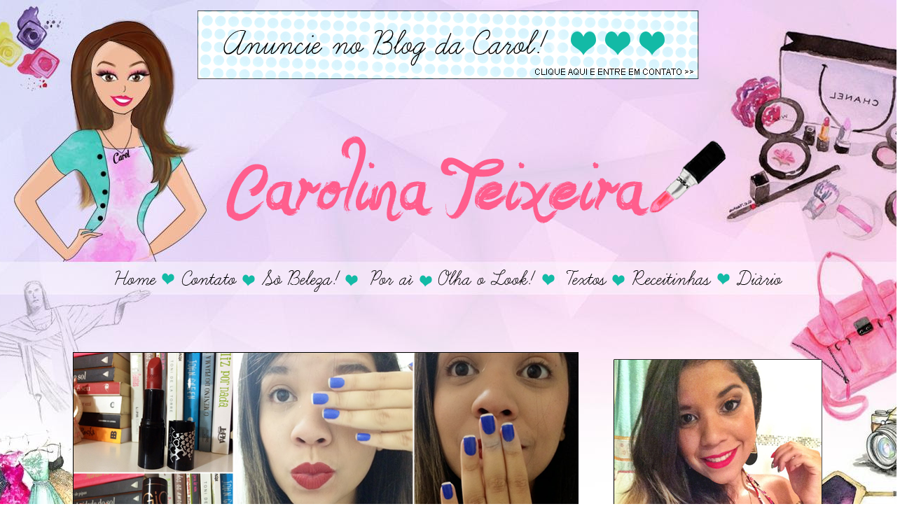

--- FILE ---
content_type: text/html; charset=UTF-8
request_url: https://annacaarol.blogspot.com/2012/10/vem-logo-pra-ca.html
body_size: 33181
content:
<!DOCTYPE html>
<html class='v2' dir='ltr' xmlns='http://www.w3.org/1999/xhtml' xmlns:b='http://www.google.com/2005/gml/b' xmlns:data='http://www.google.com/2005/gml/data' xmlns:expr='http://www.google.com/2005/gml/expr'>
<link href="//fonts.googleapis.com/css?family=Great+Vibes" rel="stylesheet" type="text/css">
<link href="//fonts.googleapis.com/css?family=Norican" rel="stylesheet" type="text/css">
<link href="//fonts.googleapis.com/css?family=Pacifico" rel="stylesheet" type="text/css">
<link href="//fonts.googleapis.com/css?family=Anaheim" rel="stylesheet" type="text/css">
<link href="//fonts.googleapis.com/css?family=Fjalla+One" rel="stylesheet" type="text/css">
<link href="//fonts.googleapis.com/css?family=Sacramento" rel="stylesheet" type="text/css">
<link href="//fonts.googleapis.com/css?family=Buda:300" rel="stylesheet" type="text/css">
<link href="//fonts.googleapis.com/css?family=Dancing+Script" rel="stylesheet" type="text/css">
<head>
<link href='https://www.blogger.com/static/v1/widgets/4128112664-css_bundle_v2.css' rel='stylesheet' type='text/css'/>
<link href="//fonts.googleapis.com/css?family=Pompiere" rel="stylesheet" type="text/css">
<base/>
<script language='JavaScript'>function click() {if (event.button==2)<br/><br/>{alert(' IMAGENS<br/>PROTEGIDAS ');}}function keypresed()<br/><br/>{alert(' Teclado<br/>Desabilitado<br/>');}document.onkeydown=keypresed;document.onmousedown=click;</script><br/>
<meta content='IE=EmulateIE7' http-equiv='X-UA-Compatible'/>
<meta content='width=1100' name='viewport'/>
<meta content='text/html; charset=UTF-8' http-equiv='Content-Type'/>
<meta content='blogger' name='generator'/>
<link href='https://annacaarol.blogspot.com/favicon.ico' rel='icon' type='image/x-icon'/>
<link href='http://annacaarol.blogspot.com/2012/10/vem-logo-pra-ca.html' rel='canonical'/>
<link rel="alternate" type="application/atom+xml" title="Blog da Carolina Teixeira - Atom" href="https://annacaarol.blogspot.com/feeds/posts/default" />
<link rel="alternate" type="application/rss+xml" title="Blog da Carolina Teixeira - RSS" href="https://annacaarol.blogspot.com/feeds/posts/default?alt=rss" />
<link rel="service.post" type="application/atom+xml" title="Blog da Carolina Teixeira - Atom" href="https://draft.blogger.com/feeds/5407088196749719208/posts/default" />

<link rel="alternate" type="application/atom+xml" title="Blog da Carolina Teixeira - Atom" href="https://annacaarol.blogspot.com/feeds/2525823831313128469/comments/default" />
<!--Can't find substitution for tag [blog.ieCssRetrofitLinks]-->
<link href='https://blogger.googleusercontent.com/img/b/R29vZ2xl/AVvXsEibwwDExEISqHU3i5hr76j8sho6icgL3ZcLmM4dYYtN2XZgJEkasoaJj7KXRHCYfAmBNP_GJuYmM_ibkMfCkD49bgGggNa_mYpa3mau7Tuo066phzv54VCmbrzg9kjaj7wqZpcxtDYR0D4/s320/tumblr_m9c07ttDi31ro7kx2o1_500.png' rel='image_src'/>
<meta content='http://annacaarol.blogspot.com/2012/10/vem-logo-pra-ca.html' property='og:url'/>
<meta content='Vem logo pra cá!' property='og:title'/>
<meta content='        Eu bem que podia ter tentado te impressionar. Dizer que sou uma pessoa bem agradável, amorosa, gentil, bonita e fina. Também podia t...' property='og:description'/>
<meta content='https://blogger.googleusercontent.com/img/b/R29vZ2xl/AVvXsEibwwDExEISqHU3i5hr76j8sho6icgL3ZcLmM4dYYtN2XZgJEkasoaJj7KXRHCYfAmBNP_GJuYmM_ibkMfCkD49bgGggNa_mYpa3mau7Tuo066phzv54VCmbrzg9kjaj7wqZpcxtDYR0D4/w1200-h630-p-k-no-nu/tumblr_m9c07ttDi31ro7kx2o1_500.png' property='og:image'/>
<title>Blog da Carolina Teixeira: Vem logo pra cá!</title>
<style id='page-skin-1' type='text/css'><!--
/*
-----------------------------------------------
Layout by Michele Daiana
Designer by Michele Daiana
----------------------------------------------- */
#navbar-iframe {
}
body .navbar {
height:0px;
}
.content-outer {
margin-top:0px;
}
/* Variable definitions
====================
<Variable name="keycolor" description="Main Color" type="color" default="#539bcd"/>
<Group description="Page Text" selector="body">
<Variable name="body.font" description="Font" type="font"
default="normal normal 13px 'Trebuchet MS',Trebuchet,sans-serif"/>
<Variable name="body.text.color" description="Text Color" type="color" default="#bbbbbb"/>
</Group>
<Group description="Backgrounds" selector=".body-fauxcolumns-outer">
<Variable name="body.background.color" description="Outer Background" type="color" default="#539bcd"/>
<Variable name="content.background.color" description="Main Background" type="color" default="transparent"/>
</Group>
<Group description="Links" selector=".main-outer">
<Variable name="link.color" description="Link Color" type="color" default="#000"/>
<Variable name="link.visited.color" description="Visited Color" type="color" default="#b87209"/>
<Variable name="link.hover.color" description="Hover Color" type="color" default="#000"/>
</Group>
<Group description="Blog Title" selector=".header h1">
<Variable name="header.font" description="Font" type="font"
default="normal normal 60px 'Trebuchet MS',Trebuchet,sans-serif"/>
<Variable name="header.text.color" description="Text Color" type="color" default="#ffffff" />
</Group>
<Group description="Blog Description" selector=".header .description">
<Variable name="description.text.color" description="Description Color" type="color"
default="#cccccc" />
</Group>
<Group description="Tabs Text" selector=".tabs-inner .widget li a">
<Variable name="tabs.font" description="Font" type="font"
default="normal bold 16px 'Trebuchet MS',Trebuchet,sans-serif"/>
<Variable name="tabs.text.color" description="Text Color" type="color" default="#ffffff"/>
<Variable name="tabs.selected.text.color" description="Selected Color" type="color" default="#ffffff"/>
</Group>
<Group description="Tabs Background" selector=".tabs-outer .PageList">
<Variable name="tabs.background.color" description="Background Color" type="color" default="transparent"/>
<Variable name="tabs.selected.background.color" description="Selected Color" type="color" default="transparent"/>
</Group>
<Group description="Date Header" selector=".main-inner h2.date-header">
<Variable name="date.font" description="Font" type="font"
default="normal normal 14px 'Trebuchet MS',Trebuchet,sans-serif"/>
<Variable name="date.text.color" description="Text Color" type="color" default="#cccccc"/>
</Group>
<Group description="Post Title" selector="h3.post-title a">
<Variable name="post.title.font" description="Font" type="font"
default="normal bold 20px 'Trebuchet MS',Trebuchet,sans-serif"/>
<Variable name="post.title.text.color" description="Text Color" type="color"
default="#ffffff"/>
</Group>
<Group description="Post Background" selector=".column-center-inner">
<Variable name="post.background.color" description="Background Color" type="color"
default="transparent"/>
<Variable name="post.background.url" description="Post Background URL" type="url" default="none"/>
</Group>
<Group description="Gadget Title Color" selector="h2">
<Variable name="widget.title.font" description="Font" type="font"
default="normal bold 14px 'Trebuchet MS',Trebuchet,sans-serif"/>
<Variable name="widget.title.text.color" description="Title Color" type="color" default="#ffffff"/>
</Group>
<Group description="Gadget Text" selector=".footer-inner .widget, .sidebar .widget">
<Variable name="widget.font" description="Font" type="font"
default="normal normal 13px 'Trebuchet MS',Trebuchet,sans-serif"/>
<Variable name="widget.text.color" description="Text Color" type="color" default="#cccccc"/>
</Group>
<Group description="Gadget Links" selector=".sidebar .widget">
<Variable name="widget.link.color" description="Link Color" type="color" default="#cccccc"/>
<Variable name="widget.link.visited.color" description="Visited Color" type="color" default="#000000"/>
<Variable name="widget.alternate.text.color" description="Alternate Color" type="color" default="#ffffff"/>
</Group>
<Group description="Sidebar Background" selector=".column-left-inner .column-right-inner">
<Variable name="widget.outer.background.color" description="Background Color" type="color" default="transparent" />
<Variable name="widget.border.bevel.color" description="Bevel Color" type="color" default="transparent" />
</Group>
<Variable name="body.background" description="Body Background" type="background"
color="#cfd9f6" default="$(color) none repeat-x scroll top center"/>
<Variable name="content.background" description="Content Background" type="background"
color="#ffffff" default="$(color) none repeat scroll top center"/>
<Variable name="comments.background" description="Comments Background" type="background"
default="#ccc none repeat scroll top center"/>
<Variable name="content.imageBorder.top.space" description="Content Image Border Top Space" type="length" default="0"/>
<Variable name="content.imageBorder.top" description="Content Image Border Top" type="url" default="none"/>
<Variable name="content.margin" description="Content Margin Top" type="length" default="20px"/>
<Variable name="content.padding" description="Content Padding" type="length" default="20px"/>
<Variable name="content.posts.padding" description="Posts Content Padding" type="length" default="10px"/>
<Variable name="tabs.background.gradient" description="Tabs Background Gradient" type="url"
default="url(//www.blogblog.com/1kt/travel/bg_black_50.png)"/>
<Variable name="tabs.selected.background.gradient" description="Tabs Selected Background Gradient" type="url"
default="url(//www.blogblog.com/1kt/travel/bg_black_50.png)"/>
<Variable name="widget.outer.background.gradient" description="Sidebar Gradient" type="url"
default="url(//www.blogblog.com/1kt/travel/bg_black_50.png)"/>
<Variable name="footer.background.gradient" description="Footer Background Gradient" type="url" default="none"/>
<Variable name="mobile.background.overlay" description="Mobile Background Overlay" type="string"
default="transparent none repeat scroll top left"/>
<Variable name="mobile.button.color" description="Mobile Button Color" type="color" default="#ffffff" />
<Variable name="startSide" description="Side where text starts in blog language" type="automatic" default="left"/>
<Variable name="endSide" description="Side where text ends in blog language" type="automatic" default="right"/>
*/
/* Content
----------------------------------------------- */
body, html {
height: 998px;
margin: 0;
font: normal normal 13px 'Trebuchet MS',Trebuchet,sans-serif;
padding: 0;
}
body {
background: url("https://lh3.googleusercontent.com/blogger_img_proxy/AEn0k_s_-106ppOPOvztq5CPtRkz6fHvrDinDtBkU5we8idXrXrG12AfsQqIQfOcgLYB2uCIf08YpMEik2BO-DG2WMl12g=s0-d") no-repeat center;
}
html {
background:#FFF;
}
html body .region-inner {
min-width: 0;
max-width: 100%;
width: auto;
}
a:link {
text-decoration:none;
color: #000000;
}
a:visited {
text-decoration:none;
color: #000000;
}
a:hover {
text-decoration:none;
color: #000000;
}
.content-outer .content-cap-top {
height:
background:
}
.content-outer {
margin: 0 auto;
padding-top:
}
.content-inner {
background: url() no-repeat;
background-position: ;
background-color: ;
}
.main-inner .date-outer {
margin-bottom: 2em;
}
/* Header
----------------------------------------------- */
#header-wrapper {
background:url(" HEADER ");
background-repeat: no-repeat;
width:1100px;
height:380px;
margin:-1px;
text-align:center;
}
.Header h1 {
text-align: center;
font: normal 20px  'Norican', cursive;
color: transparent;
}
.Header h1 a {
color: transparent;
}
.Header .description {
font-size: 130%;
}
/* Tabs
----------------------------------------------- */
.tabs-inner {
margin: 1em 0 0;
padding: 0;
}
.tabs-inner .section {
margin: 0;
}
.tabs-inner .widget ul {
padding: 0;
background: #000000 none repeat scroll top center;
}
.tabs-inner .widget li {
border: none;
}
.tabs-inner .widget li a {
display: inline-block;
padding: 1em 1.5em;
color: #ffffff;
font: normal bold 16px 'Trebuchet MS',Trebuchet,sans-serif;
}
.tabs-inner .widget li.selected a,
.tabs-inner .widget li a:hover {
position: relative;
z-index: 1;
background: #333333 none repeat scroll top center;
color: #ffffff;
}
/* Headings
----------------------------------------------- */
.sidebar h2 {
font-family: verdana;
text-transform: uppercase;
font-size:18px; /*Tamanho da fonte*/
color: #fff; /*Cor da fonte*/
margin-bottom:0px;
margin-left:  0px;
margin-bottom: 20px;
padding-top: 10px;
padding-left: 10px;
background:  url("https://blogger.googleusercontent.com/img/b/R29vZ2xl/AVvXsEhwE40-nb-585ZAxJ7OB_LsAdXoIgClWbGNuWS4EmRiuhLoDhyLyQQtQvMwNose5mRuQpyf3K7FnrkNS2ZC0OYC-4JVDJ-YBFUPZnJq4BYv5ByAKkhDhbpLYiqmX2R63LLNAMsb7mGMbKPR/w295-h75-no/6.png") no-repeat center;
height: 50px;/*Altura da imagem*/
width: 290px; /*Largura da imagem*/&#160;&#160;
text-align: left; /*Alinhamento do texto*/
}
.main-inner h2.date-header {
font: normal normal 16px Arial, Tahoma, Helvetica, FreeSans, sans-serif;
color: #000;/* cor da fonte da data */
background: url(' ');
background-repeat: no-repeat;
text-align:center;/* alinha o texto */
font-family: verdana;
font-size: 18px;
width: 80px;/* largura */
height: 80px;/* altura */
float:left;
margin-left: -55px;
margin-top: 5px;
padding: 9px 1px 2px 1px;
overflow:hidden;
line-height: 18px;
word-spacing: 25px;
}
text-align: center;
color: #f11869; /*Cor do Texto */
font-family:  'Pompiere', cursive; /*Tipo de fonte*/
font-size:18px; /*Tamanho da fonte*/
border-radius: 10px 10px 10px 10px; /* Se não quiser borda arredondada retire essa linha */
}
.footer-inner .widget h2,
.sidebar .widget h2 {
padding-bottom: .5em;
}
/* Main
----------------------------------------------- */
.main-inner {
padding: 20px 0;
}
.main-inner .column-center-inner {
padding: 10px 0;
}
.main-inner .column-center-inner .section {
margin: 0 10px;
}
.main-inner .column-right-inner {
margin-left: 20px;
}
.main-inner .fauxcolumn-right-outer .fauxcolumn-inner {
margin-left: 20px;
background: transparent none repeat scroll top left;
}
.main-inner .column-left-inner {
margin-right: 20px;
}
.main-inner .fauxcolumn-left-outer .fauxcolumn-inner {
margin-right: 20px;
background: transparent none repeat scroll top left;
}
.main-inner .column-left-inner,
.main-inner .column-right-inner {
padding: 15px 0;
}
/* Posts
----------------------------------------------- */
.post img{
border: 0; /* borda na imagem em zero, não altere */
margin: 0  0px 0  0px; /* margem da direita e esquerda, não altere */
padding: 0; /* espaço entre margens e imagem, não altere */
max-width:680px;
}
h3.post-title {
font: normal 28px verdana;
font-weight: bold;
margin-top: 25px;
color: #ff5e8d;
}
.post-header, .dados {
border-top: solid 1px #ff5e8d;
border-bottom: dotted 0px #8cc0e7; /*cinza*/
padding: 0px 0px 0px; /*espaço topo direita baixo esquerda/*
margin: 0;
border-bottom: 0px dashed #fff; /*cinza*/
text-align: center;
}
h3.post-title a {
font: normal 28px verdana;
font-weight: bold;
margin-left: 0px;
color: #ff5e8d;
}
h3.post-title a:hover {
font:  normal 28px verdana;
font-weight: bold;
color: #13baa6;
}
/* .main-inner .column-center-outer { */
.post-outer {
width: 690px;
-moz-border-radius: 0px; /* Para Firefox */
-webkit-border-radius: 0px; /*Para Safari e Chrome */
box-shadow: 1px 0px 9px #cccccc;
border-bottom: 10px solid #Cor da borda;
border-radius: 0px; /* Para Opera 10.5+*/
background: #fff; /* Fundo da postagem */
padding-top: 4px; /* Espaço do topo */
padding-left: 15px; /* Espaço da esquerda */
padding-right:15px; /* Espaço da direita */
margin: 5px 3px 25px;
}
.post-body {
margin-top: 20px;
line-height: 1.8;
position: relative;
}
.post-header {
margin: 0 0 1em;
line-height: 1.6;
}
.post-footer {
background:  url(" https://blogger.googleusercontent.com/img/b/R29vZ2xl/AVvXsEi1LFATb1qwoVuckuxasnH9ka_DgAaG9294Go7hnkH-DTT3_qj966sgl2jlily04ksvRfTvf9tTk1fRnZpuFThhq6lgUApFuXoNv2PxY4MyjUPxLVjvlsZPVKUlji03gGgbi9jtjSKa8bC7/w671-h66-no/ ") no-repeat center;
background: #00000;border-radius:0px;color:#ffff;font:'Parisienne', cursive;font-size: 30px;margin:0; padding: 0px px;text-transform:none;}.post-footer a{border-radius: px;color:#fff;text-decoration:;font-weight: ;}.post-footer a:hover{border-radius: px;color:#fff;text-decoration:none;background-color:;}.comment-link {margin-top:500px;color: #fff;background-color: #fff;}
}
#blog-pager {
font-size: 140%;
}
#comments {
background: #ccc none repeat scroll top center;
padding: 15px;
}
#comments .comment-author {
padding-top: 1.5em;
}
#comments h4,
#comments .comment-author a,
#comments .comment-timestamp a {
color: #bf77e5;
}
#comments .comment-author:first-child {
padding-top: 0;
border-top: none;
}
.avatar-image-container {
margin: .2em 0 0;
}
/* Comments
----------------------------------------------- */
#comments a {
color: #bf77e5;
}
.comments .comments-content .icon.blog-author {
background-repeat: no-repeat;
background-image: url([data-uri]);
}
.comments .comments-content .loadmore a {
border-top: 1px solid #bf77e5;
border-bottom: 1px solid #bf77e5;
}
.comments .comment-thread.inline-thread {
background: #ffffff;
}
.comments .continue {
border-top: 2px solid #bf77e5;
}
/* Widgets
----------------------------------------------- */
.sidebar .widget {
text-align: center;
padding-bottom: 0px;
margin: 15px 0;
background: #fff;
border: 0px solid #ccc;
padding-left: 0px; /*---- espaço à esquerda ----*/
padding-bottom: 0px;  /*--- espaço de baixo ---*/
padding-right:0px; /*--- espaço à direita ---*/
padding-top: 0px; /*---- espaço de cima ----*/
}
.sidebar .widget:first-child {
Background: transparent;
padding-top: 20px;
}
.sidebar .widget:last-child {
border-bottom: none;
margin-bottom: 0;
padding-bottom: 0;
}
.footer-inner .widget,
.sidebar .widget {
font: normal normal 13px 'Trebuchet MS',Trebuchet,sans-serif;
color: #000000;
}
.sidebar .widget a:link {
color: #000000;
text-decoration: none;
}
.sidebar .widget a:visited {
color: #000000;
}
.sidebar .widget a:hover {
color: #000000;
text-decoration: none;
}
.footer-inner .widget a:link {
color: #000000;
text-decoration: none;
}
.footer-inner .widget a:visited {
color: #000000;
}
.footer-inner .widget a:hover {
color: #000000;
text-decoration: none;
}
.widget .zippy {
color: #bf77e5;
}
.footer-inner {
}
/* Mobile
----------------------------------------------- */
body.mobile  {
padding: 0 10px;
background-size: 100% auto;
}
body.mobile .AdSense {
margin: 0 -10px;
}
.mobile .body-fauxcolumn-outer {
background: transparent none repeat scroll top left;
}
.mobile .footer-inner .widget a:link {
color: #000000;
text-decoration: none;
}
.mobile .footer-inner .widget a:visited {
color: #000000;
}
.mobile-post-outer a {
color: #bf77e5;
}
.mobile-link-button {
background-color: #000000;
}
.mobile-link-button a:link, .mobile-link-button a:visited {
color: #ffffff;
}
.mobile-index-contents {
color: #cccccc;
}
.mobile .tabs-inner .PageList .widget-content {
background: #333333 none repeat scroll top center;
color: #ffffff;
}
.mobile .tabs-inner .PageList .widget-content .pagelist-arrow {
border-left: 1px solid #ffffff;
}
#Attribution1 {
clear: both;
line-height: 2.5em;
display: none;
}
.feed-links {
height:0px;
visibility:hidden;
display:none
}
.linkwithin_div {
background: #fff; /* Background */
padding: 0 10px;
}
.linkwithin_text {
font: normal 25px  'Fjalla One', sans-serif;
text-shadow: 0px 0px 0px #000;
color:#ff5e8d; /* Cor do titulo */
}
a#linkwithin_logolink_0, a#linkwithin_logolink_1, a#linkwithin_logolink_2, a#linkwithin_logolink_3,
a#linkwithin_logolink_4, a#linkwithin_logolink_5, a#linkwithin_logolink_6,
a#linkwithin_logolink_7, a#linkwithin_logolink_8, a#linkwithin_logolink_9,
a#linkwithin_logolink_10, a#linkwithin_logolink_11, a#linkwithin_logolink_12,
a#linkwithin_logolink_13, a#linkwithin_logolink_14, a#linkwithin_logolink_15,
a#linkwithin_logolink_16, a#linkwithin_logolink_17, a#linkwithin_logolink_18,
a#linkwithin_logolink_19, a#linkwithin_logolink_20 {
display:none;
}
.linkwithin_posts {
width: 720px !important; /* Largura do gadget de acordo com sua área de postagem*/
}
.linkwithin_posts a {
border: 0 !important;
padding-right: 15px !important;
padding-left: 15px !important;
}
.linkwithin_posts a:hover {
opacity:.5;
background: #fff !important; /* Background ao passar o cursor */
}
.linkwithin_img_0 div, div.linkwithin_img_0,
.linkwithin_img_1 div, div.linkwithin_img_1,
.linkwithin_img_2 div, div.linkwithin_img_2,
.linkwithin_img_3 div, div.linkwithin_img_3,
.linkwithin_img_4 div, div.linkwithin_img_4,
.linkwithin_img_5 div, div.linkwithin_img_5,
.linkwithin_img_6 div, div.linkwithin_img_6,
.linkwithin_img_7 div, div.linkwithin_img_7,
.linkwithin_img_8 div, div.linkwithin_img_8,
.linkwithin_img_9 div, div.linkwithin_img_9,
.linkwithin_img_10 div, div.linkwithin_img_10,
.linkwithin_img_11 div, div.linkwithin_img_11,
.linkwithin_img_12 div, div.linkwithin_img_12,
.linkwithin_img_13 div, div.linkwithin_img_13,
.linkwithin_img_14 div, div.linkwithin_img_14,
.linkwithin_img_15 div, div.linkwithin_img_15,
.linkwithin_img_16 div, div.linkwithin_img_16,
.linkwithin_img_17 div, div.linkwithin_img_17,
.linkwithin_img_18 div, div.linkwithin_img_18,
.linkwithin_img_19 div, div.linkwithin_img_19,
.linkwithin_img_20 div, div.linkwithin_img_20 {
border-radius: 0px;
border: ... !important;/* Estilo da borda */
}
.linkwithin_title {
color: #f11897 !important; /* Cor dos titulos dos posts */
font-family: 'Verdana'; !important; /* Tipo de fonte titulos posts */
font-size: 12px !important; /* Tamanho titulos das postagens */
line-height: 12px !important;
text-align:center;
text-decoration: none;
}
.linkwithin_title:hover {
color: #000 !important; /* Cor dos titulos das postagens ao passar o cursor */
font-weight: none!important;
}
.post blockquote {
border:1px dashed #eb3251;
background: #fff;
margin: 6px 10px 6px 10px;
padding: 8px 8px 8px 8px;
font-size: 1em;
font-style:italic;
line-height:1.4em;
}
.showpageArea {
font-family:verdana,arial,helvetica;
color: #000;
font-size:11px;
margin:10px;
}
.showpageArea a {
color: #000;
text-shadow:0 0px 0px #fff;
font-weight: 700;
}
.showpageNum a {
padding: 3px 8px;
margin:0 4px;
text-decoration: none;
border:1px solid #999;
-webkit-border-radius:3px;
-moz-border-radius:3px;
background: #ddd url(https://blogger.googleusercontent.com/img/b/R29vZ2xl/AVvXsEiN3-IAGUgy5N-JsuQUEfHrzA6ZsERoG_fyIh0m21drLPLATttl-_yaZOUqYtbKihDdj30b5zBXJ4NF-8PTx_UrqTDRSqDG_xxnfy5QEmEs_VGpgiEIP4GvwSDmCM5od6Eon8EuaPqD6U4/s1600/wp1.jpg) 0 -50px repeat-x;
}
.showpageNum a:hover {
border:1px solid #888;
background: #ccc url(https://blogger.googleusercontent.com/img/b/R29vZ2xl/AVvXsEiN3-IAGUgy5N-JsuQUEfHrzA6ZsERoG_fyIh0m21drLPLATttl-_yaZOUqYtbKihDdj30b5zBXJ4NF-8PTx_UrqTDRSqDG_xxnfy5QEmEs_VGpgiEIP4GvwSDmCM5od6Eon8EuaPqD6U4/s1600/wp1.jpg) 0 -25px repeat-x;
}
.showpageOf{
margin:0 8px 0 0;
}
.showpagePoint {
color:#fff;
text-shadow:0 1px 2px #333;
padding: 3px 8px;
margin: 2px;
font-weight: 700;
-webkit-border-radius:3px;-moz-border-radius:3px;
border:1px solid #999;
background: #666 url(https://blogger.googleusercontent.com/img/b/R29vZ2xl/AVvXsEiN3-IAGUgy5N-JsuQUEfHrzA6ZsERoG_fyIh0m21drLPLATttl-_yaZOUqYtbKihDdj30b5zBXJ4NF-8PTx_UrqTDRSqDG_xxnfy5QEmEs_VGpgiEIP4GvwSDmCM5od6Eon8EuaPqD6U4/s1600/wp1.jpg) 0 0 repeat-x;
text-decoration: none;
}
b {color: #ff7097; text-decoration: none;} /* O Negrito */
i {color: #ff7097; text-decoration: none;} /* O Itálico */
u {color: #ff7097; text-decoration: none;
border-bottom: 1px solid #d69cf0;} /* O Sublinhado */
s, strike { color: #ff7097; cursor: normal; } /*O Riscado*/
.search{
margin-top: 0px;
float: left;
font-family: Century Gothic !important; /* Fonte do campo de texto*/
}
.searchbar{
height: 20px; /*Altura da caixa*/
width: 180px; /*largura da caixa*/
border: 2px solid #ff7294;
margin-left: 10px;
background:#fff;
text-align:center;
color:#000 !important; /*cor do texto*/
font: 12px Century Gothic !important; /*fonte do texto*/
}
.searchbut{
background: url('https://blogger.googleusercontent.com/img/b/R29vZ2xl/AVvXsEjhK19CrPrhv0sW-uTMTZiOcWD_sgtr2WVAMRl-ggkdCCDMB8T6nWnP0LCSrOvqBIqOfwUBVnbV00QHw8ac2Sv1wLeY-eN5jXj6TnbxRtAKyX2vYIXyM6ru-wv-kZfCJ5RH64qa618mbBhP/w26-h33-no/12.png');
width:29px; /*Largura do botão*/
height:30px; /*altura do botão*/
border: 0;
padding:7px;
}
/* Marcadores personalizados - goimagines.blogspot.com */
#Label1 ul li{
float: left;
width: 45%;
font-family: 'Dosis', sans-serif; /* fonte, se preferir troque */
text-transform: uppercase; /* letras em maiúsculo, se não quiser apague a linha */
font-size: 12px; /*tam. da fonte*/
background: #fff; /*fundo*/
border-bottom: 2px solid #ff5e8d; /* borda de baixo do marcador */
margin: 5px;
font-weight: normal;
list-style-type:none;
}
#Label1 ul li:hover{
background: #ff5e8d; /*fundo hover*/
border-bottom: 2px solid #ff5e8d; /* borda de baixo do marcador hover */
}
#BlogArchive1_ArchiveMenu{
background: #ff7294;
border: 1px solid #ff7294;
color:#fff;
font-size:12px;
font-weight: bold;
margin-left:0px;
margin-top: -30px;
padding:10px;
width:100%;
}
#footer-columna-contenedor {
clear:both;
}
.footer-columna {
padding: 10px;
}
.comment-bubble {
float: right; /* posicionamento à direita*/
width :50px; /*largura da imagem do balão*/
height : 0px; /*altura da imagem do balão*/
background : url( ) no-repeat;
font-size : 25px; /*tamanho da fonte do número de comentários*/
margin-top: 0px; /*margem em relação ao topo, ajuste  se precisar*/
margin-left: -60px; /*margem em relação ao lado esquerdo, ajuste  se precisar*/
padding-left: 0px; /* espaçamento interno*/
text-align : center; /*texto centralizado*/
}
.cloud-label-widget-content { margin : 5px; } .cloud-label-widget-content span a{ border:solid 0px #fff; /*Cor e estilo da borda*/ background:# ; /*Cor do fundo*/ color: #000; /*Cor do texto*/ border-radius:5px; /*Borda arredondada*/ padding:4px; } .cloud-label-widget-content span a:hover{ background:# ; /*Cor do fundo*/ color: #ff3369; /*Cor do texto*/ }
/*Postagens populares----------------------------------------*/
.popular-posts {margin-top: 0px;margin-left:10px;}
.popular-posts ul { margin: 0 auto; text-align:center;}
.popular-posts .item-snippet{display: none;}
.popular-posts ul li {position:relative; float:left; list-style-type: none; padding: 0 0 0 5px ;}
.popular-posts ul li a {text-decoration:none; color: #000;}
.popular-posts li img {background: #ff5e8d; padding: 5px; filter:alpha(opacity=100); -moz-opacity:1; -webkit-opacity:1;-o-opacity:1;-ms-opacity:1; opacity:1;
transition: all .5s linear; -o-transition: all .5s linear; -moz-transition: all .5s linear; -webkit-transition: all .5s linear;}
.popular-posts li img:hover {filter:alpha(opacity=60); -moz-opacity:.6; -webkit-opacity:.6; -o-opacity:.6; -ms-opacity:.6; opacity:.6;}
.popular-posts li .item-title a {z-index:1; width: 150px; height: auto; line-height: 16px; padding: 5px; font-style: italic; font-size: 15px; text-decoration:none; text-shadow: 1px 1px 1px rgba(0, 0, 0, 0.1); text-align: center; border: 2px solid #ff5e8d; background: #eeeeee; background: rgba(255,255,255,0.8); -moz-border-radius: 3px; -webkit-border-radius: 3px; -o-border-radius: 3px; -ms-border-radius: 3px; border-radius: 5px; pointer-events: none; position: absolute; left: 50%; margin-left: -75px; bottom:190px; box-shadow: 1px 1px 2px rgba(0,0,0,0.1);
filter:alpha(opacity=0); -moz-opacity:0; -webkit-opacity:0;-o-opacity:0;-ms-opacity:0; opacity:0;
-webkit-transition: all 0.3s ease-in-out; -moz-transition: all 0.3s ease-in-out; -o-transition: all 0.3s ease-in-out; -ms-transition: all 0.3s ease-in-out; transition: all 0.3s ease-in-out;}
.popular-posts li:hover .item-title a {bottom:80px; filter:alpha(opacity=100); -moz-opacity:1; -webkit-opacity:1;-o-opacity:1;-ms-opacity:1; opacity:1;}
#fecha {
font: normal normal 16px Arial, Tahoma, Helvetica, FreeSans, sans-serif;
color: #000;/* cor da fonte da data */
background:  url("   https://blogger.googleusercontent.com/img/b/R29vZ2xl/AVvXsEh2pKYht8SGoCJoYKCIybSbnqYVZBsFBkCrStyWlX22JBli0a8iFfif5vzE26wZIIG1ASlByNTRMPTPY6VSmJQZKeCCRyWHJq8AVSCt4A32JKKKWH1UDzlcdwvgdVekKxGJMtJWaeDzKH0/w85-h79-no/3.png   ");
border-radius: 0px;
background-repeat: repeat;
text-align:center;/* alinha o texto */
font-family: times new roman;
font-size: 18px;
width: 80px;/* largura */
height: 60px;/* altura */
float:left;
margin-left:  10px;
margin-bottom:  30px;
margin-right:  30px;
margin-top: 0px;
padding-top: 30px;
overflow:hidden;
line-height: 18px;
word-spacing: 25px;
}
.fecha_dia {
display:block;
font-size:22px; /*Tamanho da fonte*/
border-bottom: 0px #fff solid;
line-height:16px; /*Altura da Linha*/
font-family:'Arial';
letter-spacing:-1px
}
.fecha_mes {
font-size:17px; /*Tamanho da fonte*/
line-height:20px; /*Altura da Linha*/
text-transform:uppercase;
display:block;
}
.fecha_anio {
font-size:0px; /*Tamanho da fonte*/
line-height:10px; /*Altura da Linha*/
display:block;
}
/*****************************INICIO COMENTARIOS - CHERRYBOOMB.COM*****************************/
#comments h4, #comments .comment-author a, #comments .comment-timestamp a { /*Texto "X comentários:"*/
color: #000; /*Cor da fonte*/
font-family: 'Fjalla One', sans-serif;
font-size: 18px; /*Tamanho da fonte*/}
#comments {
background: #fff; /*Fundo da área geral dos comentários*/
padding: 15px;
}
.comments .comment-block { margin-left: 70px; /*Espaço entre o avatar e o corpo do comentário*/}
.comment-header {
background: #13baa6; /*Cor de fundo do nome do autor do comentário*/
border: 0px solid #9e80b6; /*Borda de onde fica o nome do autor do comentário*/
padding: 3px;}
.comment-header a {
color: #FFF !important; /*Cor do nome do autor do comentário*/
font-family: Verdana; /*Fonte do nome do autor do comentário*/
font-size: 18px; /*Tamanho da fonte do nome do autor do comentário*/
font-weight: normal; /*Troque normal por bold para deixar o texto em negrito*/}
.comment-header a:hover { color: #FFF !important; /*Cor do nome do autor do comentário quando passa o mouse*/
text-decoration: none;}
.comments .comments-content .datetime a{
font-size:  0px !important; /*Tamanho da fonte da hora e data do comentário*/
float: right; /*Data alinha á direita*/
line-height: 16px; /*Altura da linha da data e hora*/}
.comments .comments-content .comment-content{ /*Bloco de texto do comentário*/
margin-top: -10px; /*Espaço entre o bloco de texto do comentário e o nome do autor. Só mexa se souber o que está fazendo*/
position: relative;
background: #fff; /*Fundo do bloco de texto do comentário*/
border: 0px solid #cdc3d0; /*Borda do bloco de texto do comentário*/
padding: 10px;
color: #000; /*Cor da fonte do bloco de texto do comentário*/
font-size: 16px; /*Tamanho da fonte*/}
.comments .avatar-image-container {
/*Tamanho do avatar. Troque todos os 50 pelo tamanho desejado*/
max-width: 50px;
max-height: 50px;
min-height: 50px;
min-width: 50px;
background: #ff5e8d; /*Cor da borda do avatar*/
padding: 5px; /*Espessura da borda do avatar*/}
.comments .avatar-image-container img{
/*Tamanho do avatar. Troque todos os 50 pelo tamanho desejado*/
max-width: 50px;
max-height: 50px;
min-height: 50px;
min-width: 50px;}
.comments .comments-content .comment {
padding:20px 10px !important;
margin-bottom:15px !important}
.comments .comment .comment-actions a {
padding: 5px;
background: #ff5e8d; /*Fundo dos botões responder e excluir*/
border: 0px solid #000; /*Borda dos botões responder e exluir*/
color: #fff !important; /*Cor do texto dos botões responder e excluir*/
font-family: verdana; /*Fonte dos botões responder e excluir*/
font-weight: none; /*Troque bold por normal para tirar o negrito*/
margin-right: 10px;}
.comments .comment .comment-actions a:hover {
background: #13baa6; /*Fundo dos botões responder e excluir quando passa o mouse*/
border: 0px solid #b59dc6; /*Borda dos botões responder e exluir quando passa o mouse*/
color: #fff !important; /*Cor do texto dos botões responder e excluir quando passa o mouse*/
text-decoration: none;}
.comments .continue { border-top: none;}
.comments .continue a {display: none;}
/************FIM DOS COMENTARIOS CÓDIGO POR CHERRYBOOMB.COM NÃO RETIRE OS CRÉDITOS************/
.post-labels a {
display: inline-block;
padding: 4px; /*distancia um do outro */
outline: 0;
color: #FFF; /*cor texto  normal*/
background : #13baa6; /*cor do botão principal*/
margin: 2px;
font-family: 'Open Sans', sans-serif;
text-decoration: none;
height: 20px;   /*altura do efeito */
}
.post-labels a:hover {
background: #ff7097;/*cor do botão hover*/
text-decoration: none;
color: #fff; /*cor texto hover*/
-webkit-border-radius: px;
-moz-border-radius: px;
-o-border-radius: px;
border-radius: px;
}
/*Formulário de contato Blogger */
#formcontact{
background:#ffffff; /*---cor de fundo do formulário---*/
max-width: 100%;
margin: 0 auto;
padding: 30px;
}
#formcontact p{   /*---referente aos estilos da fonte dos campos---*/
color:#000;
}
.contact-form-name, .contact-form-email,
.contact-form-email-message,
.contact-form-button-submit { /*---referente aos campos---*/
width: 100%;
max-width: 100%;
margin-bottom: 10px;
color: #000;   /*---cor da fonte dos campos---*/
}
.contact-form-button-submit {  /*-----referente ao Botão enviar---*/
width: 150px;  /*-----largura do botão---*/
height:40px;    /*-----altura do botão---*/
font-size: 18px;   /*-----tamanho da fonte---*/
border-color: #ff5e8d;  /*-----cor da borda---*/
background: #ff5e8d;   /*-----cor de fundo botão---*/
color: #fff;   /*-----cor da fonte---*/
}
.contact-form-button-submit:hover {  /*-----modo hover do Botão enviar---*/
border-color: #fb4ac0;  /*-----cor da borda---*/
background: #fb4ac0;   /*-----cor de fundo botão---*/
color: #fff;   /*-----cor da fonte---*/
}
#ContactForm1 {
display: none; /*-----esconder gadget da barra lateral---*/
}
#Image1 {
background: transparent; /*Cor de fundo do gadget*/
}
#Image1 h2 {
/*Estilos para o título do gadget*/
font-size: 0px;
background: transparent;
margin-top: -75px;
}
#FollowByEmail1 {
background:  url("https://blogger.googleusercontent.com/img/b/R29vZ2xl/AVvXsEiyfPAfJJ8plU_wpgS2onesobVWBYsFnYXkXWc2lclPu7RVpzZCldh092etF3JVJdlpLc3_hq-IYxzymAkzGD2Vml98Qp_XugkJ645fYWiOOr7DxUN3BpDKtBHOQoXcGK39LuroUFFe_w1v/w295-h146-no/5.png");  /*Cor de fundo do gadget*/
}
#FollowByEmail1 h2 {
/*Estilos para o título do gadget*/
font-size: 0px;
background: transparent;
}
#HTML3 {
}
#HTML3 h2 {
/*Estilos para o título do gadget*/
text-align: left;
color:#fff;
text-transform: uppercase;
}
#HTML8 {
margin-left: 180px;
margin-top: -200px;
}
#HTML8 h2 {
/*Estilos para o título do gadget*/
font-size: 0px;
}

--></style>
<style id='template-skin-1' type='text/css'><!--
body {
min-width: 1100px;
}
.content-outer, .content-fauxcolumn-outer, .region-inner {
min-width: 1100px;
max-width: 1100px;
_width: 1100px;
}
.main-inner .columns {
padding-left: 0px;
padding-right: 350px;
}
.main-inner .fauxcolumn-center-outer {
left: 0px;
right: 350px;
/* IE6 does not respect left and right together */
_width: expression(this.parentNode.offsetWidth -
parseInt("0px") -
parseInt("350px") + 'px');
}
.main-inner .fauxcolumn-left-outer {
width: 0px;
}
.main-inner .fauxcolumn-right-outer {
width: 350px;
}
.main-inner .column-left-outer {
width: 0px;
right: 100%;
margin-left: -0px;
}
.main-inner .column-right-outer {
width: 350px;
margin-right: -350px;
}
#layout {
min-width: 0;
}
#layout .content-outer {
min-width: 0;
width: 800px;
}
#layout .region-inner {
min-width: 0;
width: auto;
}
--></style>
<link href="//fonts.googleapis.com/css?family=Great+Vibes" rel="stylesheet" type="text/css">
<link href="//fonts.googleapis.com/css?family=Parisienne" rel="stylesheet" type="text/css">
<link href='https://draft.blogger.com/dyn-css/authorization.css?targetBlogID=5407088196749719208&amp;zx=76770883-ff1e-44bf-a26a-2ccd501fabca' media='none' onload='if(media!=&#39;all&#39;)media=&#39;all&#39;' rel='stylesheet'/><noscript><link href='https://draft.blogger.com/dyn-css/authorization.css?targetBlogID=5407088196749719208&amp;zx=76770883-ff1e-44bf-a26a-2ccd501fabca' rel='stylesheet'/></noscript>
<meta name='google-adsense-platform-account' content='ca-host-pub-1556223355139109'/>
<meta name='google-adsense-platform-domain' content='blogspot.com'/>

</head>
<script>
function remplaza_fecha(d){
var da = d.split(' ');
dia = "<div class='fecha_dia'>"+da[0]+"</div>";
mes = "<div class='fecha_mes'>"+da[1].slice(0,3)+"</div>";
anio = "<div class='fecha_anio'>"+da[2]+"</div>";
document.write(dia+mes+anio);
}
</script>
<style type='text/css'>
/* <![CDATA[ */
 #w2bSlideContainer           {position: relative;display: block; top:0px; left:0px; right:0px;/*Ajuste as posição do slide*/}
 #w2bNivoSlider              { position:relative;
width:720px  !important; /*largura do slide*/height:340px  !important; /*Altura do slide*/
background:  #fff url("https://blogger.googleusercontent.com/img/b/R29vZ2xl/AVvXsEhQwnbkjNACKIxzlhsY9pk1pj_Ln7oWwQry0WIy0vqBN2GMA7O1bSQLwIuhTrynktcAui4xhOtJyNu9WW6FfZDergUqlmcckr85-Uhn-r_3LbEzo5Nr2_M4VlUsmiHnhH1GjeR6_LR76G7X/s1600/w2bLoader.gif") no-repeat 50% 50%;
margin: 20px auto 35px;
border: 1px solid #000;/*Coloque borda se quiser*/ }
 #w2bNivoSlider img           {position:absolute; top:0; left:0;  display:none}
 .nivoSlider                  {position:relative;width:100%;height:auto;}
 .nivoSlider img              {position:absolute;top:0;left:0}
 .nivo-main-image             {display:block!important;position:relative!important;width:100%!important}
 .nivoSlider a.nivo-imageLink {position:absolute;top:0;left:0;width:100%;height:100%;border:0;padding:0;margin:0;z-index:6;display:none}
 .nivo-slice                  {display:block;position:absolute;z-index:5;height:100%;top:0}
 .nivo-box                    {display:block;position:absolute;z-index:5;overflow:hidden}
 .nivo-box img                {display:block}
 .nivo-caption                {padding: 5px;bottom: 0; left: 0; text-align: left;
font-family: 'Francois One', sans-serif;position:absolute; /*Fonte da legenda*/Font-size: 18px; /*Tamanho da fonte da legenda*/background:#ff5e8d; /*Cor de fundo da legenda*/color:#fff; /*Cor do texto da legenda*/-ms-filter:"alpha(opacity=80)";filter:alpha(opacity=50);opacity:.8; width: 710px;/*Largura da legenda*/ z-index:8;}
 .nivo-caption p              {padding:2px;margin:0}
 .nivo-caption a              {display:inline!important}
 .nivo-html-caption           {display:none}
 .nivo-directionNav a         {position:absolute;top:45%;z-index:9;cursor:pointer;display:block;width:30px;height:30px;
background: url(" https://blogger.googleusercontent.com/img/b/R29vZ2xl/AVvXsEgC7Rl5cRitvOYYNpUP_AGIgzvFn61jjijlDNcN_KN_zzS0Q_0OG1U0tM4fQmFN2V1_Ya3RzsQjJNDp0iSGWG3G8OnU50Dhyphenhyphen1L4U3OwhzXuLw2TKRagRp_6HEwFrQM174x7iqA_FoGxQvU7/w60-h30-no/s-1.png") no-repeat;text-indent:-9999px;border:0}
 .nivo-prevNav                {left:10px}
 .nivo-nextNav                {background-position:-30px 0!important;right:10px}
 .nivo-controlNav             {position:absolute;left:0;right:0;bottom:-35px;text-align:center}
 .nivo-controlNav a           {position:relative;z-index:9;cursor:pointer;display:inline-block;width:22px;height:22px;
    background:url("  https://blogger.googleusercontent.com/img/b/R29vZ2xl/AVvXsEiEqMDV18odrN8U_Ct9Lsa9mmafUWJkMw4xaGucrmOXDB-ihh4DUT7zWx9Jv-ZgbGrns98v-mGWTt2RmROI3Jqzv6OBV3z_Md5Gn5wu_GvuV_8e7n9SsNs4vTHHipWFaz77kdvS_LfDuNc/w22-h44-no/") no-repeat;text-indent:-9999px;border:0;margin-bottom:35px; float: right;}
 .nivo-controlNav a.active    {font-weight:bold;background-position:0 -22px}
/* ]]> */
</style>
<script src="//ajax.googleapis.com/ajax/libs/jquery/1.7.2/jquery.min.js" type="text/javascript"></script>
<script src="//static.tumblr.com/y66747w/9hlmdpcpa/nivoslider.js" type="text/javascript"></script>
<script type='text/javascript'>
/* <![CDATA[ */
jQuery(document).ready(function($) {
 $('#w2bNivoSlider').nivoSlider({
  effect           : 'fold',
  slices           : 10,
  boxCols          : 8,
  boxRows          : 4,
  animSpeed        : 500,
  pauseTime        : 4000,
  startSlide       : 0,
  directionNav     : true,
  directionNavHide : true,
  controlNav       : true,
  keyboardNav      : false,
  pauseOnHover     : true,
  captionOpacity   : 0.8
 });
});
/* ]]> */
</script>
<!-- Navbar-->
<script type='text/javascript'> 
<![CDATA[ 
<!-- 
/*<body oncontextmenu='return false'>


  <b:section id="navbar" class="navbar" maxwidgets="1" showaddelement="no">
    <b:widget type="Navbar" id="Navbar1" locked="yes"/>
  </b:section>
*/ 
--> 
]]> 
</script>
<!-- Navbar-->
<body class='loading'>
<center><a href='http://annacaarol.blogspot.com.br/p/contato.html'><img src=' https://blogger.googleusercontent.com/img/b/R29vZ2xl/AVvXsEjXz-a1kOE60l3LmoOn0yKv-epnYikh57rNfMiJFPbxNIzwe1GqOKnpQYWYDIgMk4TX_tmwvTeZDezE2gLg8jFIncQwvEJRoyRw7HZivPi_8QG0jALpd-bxS7XnMcpG2WJ6PvFZNzSSxLrK/w716-h99-no/9.png ' style='margin-bottom:75px;'/></a></center>
<center><img alt="" border="0" height="225" id="Image-Maps-Com-image-maps-2014-06-30-220337" orgheight="225" orgwidth="966" src="https://lh3.googleusercontent.com/blogger_img_proxy/AEn0k_vKW60SpTz9tjVvfpmkkave8-ej4jdghVjLi4zjLNx_dBWnYvPE2kLWVMB2cf9pAFoLeYbba5P2Rl9WtOT6dPg2fQ=s0-d" usemap="#image-maps-2014-06-30-220337" width="966">
<map id='ImageMapsCom-image-maps-2014-06-30-220337' name='image-maps-2014-06-30-220337'>
<area alt='' coords='0,186,77,225' href='/' shape='rect' style='outline:none;' target='_self' title=''/>
<area alt='' coords='141,0,881,133' href='/' shape='rect' style='outline:none;' target='_self' title=''/>
<area alt='' coords='96,190,190,224' href='http://annacaarol.blogspot.com.br/p/contato.html' shape='rect' style='outline:none;' target='_self' title=''/>
<area alt='' coords='736,184,862,225' href='http://annacaarol.blogspot.com.br/search/label/%E2%80%A2%20papodecozinha' shape='rect' style='outline:none;' target='_self' title=''/>
<area alt='' coords='367,183,441,225' href='http://annacaarol.blogspot.com.br/search/label/%E2%80%A2%20di%C3%A1rio%20de%20bordo' shape='rect' style='outline:none;' target='_self' title=''/>
<area alt='' coords='211,191,339,223' href='http://annacaarol.blogspot.com.br/search/label/%E2%80%A2%20makeupdodia' shape='rect' style='outline:none;' target='_self' title=''/>
<area alt='' coords='644,184,713,221' href='http://annacaarol.blogspot.com.br/search/label/%E2%80%A2%20pensamentododia' shape='rect' style='outline:none;' target='_self' title=''/>
<area alt='' coords='890,188,966,220' href='http://annacaarol.blogspot.com.br/search/label/%E2%80%A2%20di%C3%A1riodeumanoiva' shape='rect' style='outline:none;' target='_self' title=''/>
<area alt='' coords='456,187,619,225' href='http://annacaarol.blogspot.com.br/search/label/%E2%80%A2%20lookdodia' shape='rect' style='outline:none;' target='_self' title=''/>
<area alt='Image Map' coords='964,223,966,225' href='http://www.image-maps.com/index.php?aff=mapped_users_0' shape='rect' style='outline:none;' title='Image Map'/>
</map>
</center>
<div class='body-fauxcolumns'>
<div class='fauxcolumn-outer body-fauxcolumn-outer'>
<div class='cap-top'>
<div class='cap-left'></div>
<div class='cap-right'></div>
</div>
<div class='fauxborder-left'>
<div class='fauxborder-right'></div>
<div class='fauxcolumn-inner'>
</div>
</div>
<div class='cap-bottom'>
<div class='cap-left'></div>
<div class='cap-right'></div>
</div>
</div>
</div>
<div class='content'>
<div class='content-fauxcolumns'>
<div class='fauxcolumn-outer content-fauxcolumn-outer'>
<div class='cap-top'>
<div class='cap-left'></div>
<div class='cap-right'></div>
</div>
<div class='fauxborder-left'>
<div class='fauxborder-right'></div>
<div class='fauxcolumn-inner'>
</div>
</div>
<div class='cap-bottom'>
<div class='cap-left'></div>
<div class='cap-right'></div>
</div>
</div>
</div>
<div class='content-outer'>
<div class='content-cap-top cap-top'>
<div class='cap-left'></div>
<div class='cap-right'></div>
</div>
<div class='fauxborder-left content-fauxborder-left'>
<div class='fauxborder-right content-fauxborder-right'></div>
<div class='content-inner'>
</div>
<header>
<div class='header-outer'>
<div class='header-cap-top cap-top'>
<div class='cap-left'></div>
<div class='cap-right'></div>
</div>
<div class='fauxborder-left header-fauxborder-left'>
<div class='fauxborder-right header-fauxborder-right'></div>
<div class='region-inner header-inner'>
<div class='header no-items section' id='header'></div>
</div>
</div>
<div class='header-cap-bottom cap-bottom'>
<div class='cap-left'></div>
<div class='cap-right'></div>
</div>
</div>
</header>
<div class='tabs-outer'>
<div class='tabs-cap-top cap-top'>
<div class='cap-left'></div>
<div class='cap-right'></div>
</div>
<div class='fauxborder-left tabs-fauxborder-left'>
<div class='fauxborder-right tabs-fauxborder-right'></div>
<div class='region-inner tabs-inner'>
<div class='tabs no-items section' id='crosscol'></div>
<div class='tabs no-items section' id='crosscol-overflow'></div>
</div>
</div>
<div class='tabs-cap-bottom cap-bottom'>
<div class='cap-left'></div>
<div class='cap-right'></div>
</div>
</div>
<div class='main-outer'>
<div class='main-cap-top cap-top'>
<div class='cap-left'></div>
<div class='cap-right'></div>
</div>
<div class='fauxborder-left main-fauxborder-left'>
<div class='fauxborder-right main-fauxborder-right'></div>
<div class='region-inner main-inner'>
<div class='columns fauxcolumns'>
<div class='fauxcolumn-outer fauxcolumn-center-outer'>
<div class='cap-top'>
<div class='cap-left'></div>
<div class='cap-right'></div>
</div>
<div class='fauxborder-left'>
<div class='fauxborder-right'></div>
<div class='fauxcolumn-inner'>
</div>
</div>
<div class='cap-bottom'>
<div class='cap-left'></div>
<div class='cap-right'></div>
</div>
</div>
<div class='fauxcolumn-outer fauxcolumn-left-outer'>
<div class='cap-top'>
<div class='cap-left'></div>
<div class='cap-right'></div>
</div>
<div class='fauxborder-left'>
<div class='fauxborder-right'></div>
<div class='fauxcolumn-inner'>
</div>
</div>
<div class='cap-bottom'>
<div class='cap-left'></div>
<div class='cap-right'></div>
</div>
</div>
<div class='fauxcolumn-outer fauxcolumn-right-outer'>
<div class='cap-top'>
<div class='cap-left'></div>
<div class='cap-right'></div>
</div>
<div class='fauxborder-left'>
<div class='fauxborder-right'></div>
<div class='fauxcolumn-inner'>
</div>
</div>
<div class='cap-bottom'>
<div class='cap-left'></div>
<div class='cap-right'></div>
</div>
</div>
<!-- corrects IE6 width calculation -->
<div class='columns-inner'>
<div class='column-center-outer'>
<div class='column-center-inner'>
<div class='main section' id='main'><div class='widget HTML' data-version='1' id='HTML6'>
<div class='widget-content'>
<div id="w2bSlideContainer">
<div id="w2bNivoSlider">


<a href="http://annacaarol.blogspot.com.br/2014/04/queridinhos-frio-na-barriga-e-vermelhou.html"><img src="https://blogger.googleusercontent.com/img/b/R29vZ2xl/AVvXsEg_gGaQ17gh4yMv7Bsuhr17jPGXXDXYQIca_ym6hrRnvEtnYfReLHyeNC6BnLWIirgrhl2qVcixWVHURPB2oiTuI-88MtziF7zrCb94lCbG9qZLPyk6JMyL-S3Orh-sQEY25kdtUTmsPos/w720-h340-no/11.png" title="Queridinhos: Frio na barriga e Vermelhou!"/></a>

<a href="http://annacaarol.blogspot.com.br/2014/02/mais-uma-cronica-para-voce.html"><img src="https://blogger.googleusercontent.com/img/b/R29vZ2xl/AVvXsEgTKCVRvFwgSyAPkBVgIaHkg1jlqZhAZrMc03KCKIX92Vd8m530hMFAeKWEPia-fao6ZtR9nx0jTDZ7XeVas67G4xt0idJD5eN21MGbCAPQ_zj7dxCjb-6-wzUcev4Yg-A4eM7xGZkEufY/w720-h340/" title="(Mais) Uma crônica para você!"/></a>

<a href="http://annacaarol.blogspot.com.br/2014/01/faz-de-mim-teu-amor.html"><img src="https://blogger.googleusercontent.com/img/b/R29vZ2xl/AVvXsEjyNmOezOl9eB15rZ5zc90i7SacbwRECdobL4KQIaUB6aSpJU1YOtE_JWYLKNixQ0EYxajOAieRv7QNVb_maiisjMA7HD_DUT67wHOHfPm0VcC9_csbrD3p4Bz04xbFNvvQyTKbF4cEHBY/w720-h340-no/" title="Faz de mim teu amor!"/></a>

<a href="http://annacaarol.blogspot.com.br/2014/02/drops-viagem-foz-do-iguacu-argentina.html"><img src="https://blogger.googleusercontent.com/img/b/R29vZ2xl/AVvXsEgH9afKEgMAAi2ki9isoeTHj51SiVWQkwX80Z2QsMVf70NhCKk5J3ylyn5s6g3z4XcOBV0_2Tyetjyo8zhlh0oJME2dLP5TZNI_ujLWsq6LjNqGABFCpRM4hANG7fwygrxvBSZSTyQgXZ8/w720-h340-no/" title="Drops - Viagem a Foz do Iguaçu | Argentina | Paraguai"/></a>

</div>
</div>
</div>
<div class='clear'></div>
</div><div class='widget Blog' data-version='1' id='Blog1'>
<div class='blog-posts hfeed'>
<!--Can't find substitution for tag [defaultAdStart]-->

          <div class="date-outer">
        
<div id='fecha'>
<script>var ultimaFecha = '16 outubro 2012';</script>
<script>remplaza_fecha('16 outubro 2012');</script>
</div>
<a name='2525823831313128469'></a>

          <div class="date-posts">
        
<div class='post-outer'>
<div class='post hentry' itemscope='itemscope' itemtype='http://schema.org/BlogPosting'>
<a name='2525823831313128469'></a>
<h3 class='post-title entry-title' itemprop='name'>
Vem logo pra cá!
</h3>
<div class='post-header'>
<div class='post-header-line-1'></div>
</div>
<span class='post-labels'>
Tags:
<a href='https://annacaarol.blogspot.com/search/label/%E2%80%A2%20Clarissa%20Corr%C3%AAa' rel='tag'>&#8226; Clarissa Corrêa</a>,
<a href='https://annacaarol.blogspot.com/search/label/%E2%80%A2%20ficaadica' rel='tag'>&#8226; ficaadica</a>,
<a href='https://annacaarol.blogspot.com/search/label/%E2%80%A2%20menina%20bela' rel='tag'>&#8226; menina bela</a>
</span>
<div class='post-body entry-content' id='post-body-2525823831313128469' itemprop='articleBody'>
<br />
<div class="separator" style="clear: both; text-align: center;">
<a href="https://blogger.googleusercontent.com/img/b/R29vZ2xl/AVvXsEibwwDExEISqHU3i5hr76j8sho6icgL3ZcLmM4dYYtN2XZgJEkasoaJj7KXRHCYfAmBNP_GJuYmM_ibkMfCkD49bgGggNa_mYpa3mau7Tuo066phzv54VCmbrzg9kjaj7wqZpcxtDYR0D4/s1600/tumblr_m9c07ttDi31ro7kx2o1_500.png" imageanchor="1" style="margin-left: 1em; margin-right: 1em;"><img border="0" height="320" src="https://blogger.googleusercontent.com/img/b/R29vZ2xl/AVvXsEibwwDExEISqHU3i5hr76j8sho6icgL3ZcLmM4dYYtN2XZgJEkasoaJj7KXRHCYfAmBNP_GJuYmM_ibkMfCkD49bgGggNa_mYpa3mau7Tuo066phzv54VCmbrzg9kjaj7wqZpcxtDYR0D4/s320/tumblr_m9c07ttDi31ro7kx2o1_500.png" width="218" /></a></div>
<div style="text-align: justify;">
<span style="font-family: Verdana, sans-serif;"><span style="background-color: white; color: #333333; line-height: 18px;"><br /></span></span></div>
<div style="text-align: justify;">
<span style="font-family: Verdana, sans-serif;"><span style="background-color: white; color: #333333; line-height: 18px;"><br /></span></span></div>
<div style="text-align: justify;">
<span style="font-family: Verdana, sans-serif;"><span style="background-color: white; color: #333333; line-height: 18px;">Eu bem que podia ter tentado te impressionar. Dizer que sou uma pessoa bem agradável, amorosa, gentil, bonita e fina. Também podia te contar todas as coisas legais e incríveis que faço diariamente. E podia relatar todas as &#8220;bondades&#8221; que fi</span><div class="text_exposed_show" style="background-color: white; color: #333333; display: inline; line-height: 18px;">
z ao longo dos meus trinta e um anos. Podia, mas não fiz. Eu sou essa mesmo: </div>
<div class="text_exposed_show" style="background-color: white; display: inline; line-height: 18px;">
<span style="color: #e06666;">sem máscara, sem arma, sem retoque, sem nada.</span></div>
<div class="text_exposed_show" style="background-color: white; color: #333333; display: inline; line-height: 18px;">
 Tenho </div>
<div class="text_exposed_show" style="background-color: white; display: inline; line-height: 18px;">
<span style="color: #38761d;">incontáveis defeitos, mas me ofereço inteira: com minhas partes estragadas e boas. </span></div>
<div class="text_exposed_show" style="background-color: white; color: #333333; display: inline; line-height: 18px;">
Se quiser vem logo pra cá.</div>
</span></div>
<div class="text_exposed_show" style="background-color: white; display: inline; line-height: 18px;">
<span style="font-family: Verdana, sans-serif;"><br /><div style="text-align: center;">
<span style="color: #333333;">|Clarissa Corrêa. </span><span style="color: red;">&#9829;</span></div>
</span></div>
<div style='clear: both;'></div>
<div align='right'>
<a><img src='https://lh6.googleusercontent.com/-w7QpZEM2QyQ/U7JXVHBOCLI/AAAAAAAAWEY/3QOZO8_05CA/w265-h140-no/4.png' style='border:0px;'/></a>
</div>
</div>
<script type='text/javascript'>
  (function() {
    var po = document.createElement('script'); po.type = 'text/javascript'; po.async = true;
    po.src = 'https://apis.google.com/js/plusone.js';
    var s = document.getElementsByTagName('script')[0]; s.parentNode.insertBefore(po, s);
  })();
</script>
<br/>
<div id='fb-root'></div>
<div class='post-footer'>
<DIV style='position:relative;'>
<img src=' '/>
<DIV style='position:absolute; bottom:0px;top: 30p left:640px; color:red;'>
</DIV>
</DIV>
<a><img src='https://lh5.googleusercontent.com/-VNDEtWlJWfA/UjHs6ZRGUYI/AAAAAAAANck/Yt2dobF4hBc/w615-h72-no/111.png' style='border:0px;'/></a>
<div class='0 0er-line post-footer-line-1'><span class='post-comment-link'>
<DIV style='position:absolute; bottom:15px; left:145px;'>
<iframe allowTransparency='true' frameborder='0' scrolling='no' src='http://www.facebook.com/plugins/like.php?href=https://annacaarol.blogspot.com/2012/10/vem-logo-pra-ca.html&layout=standard&show_faces=false&width=100&action=like&font=arial&colorscheme=light' style='border:none; overflow:hidden; width:63px; height:40px;'></iframe>
</DIV>
<DIV style='position:absolute; bottom:15px; left:210px;'>
<iframe allowTransparency='true' frameborder='0' scrolling='no' src='http://www.facebook.com/plugins/like.php?href=https://annacaarol.blogspot.com/2012/10/vem-logo-pra-ca.html&layout=standard&show_faces=false&width=100&action=recommend&font=arial&colorscheme=light' style='border:none; overflow:hidden; width:100px; height:40px;'></iframe>
</DIV>
<DIV style='position:absolute; bottom:35px; left:320px;'>
<a class='twitter-share-button' data-count='none' data-lang='pt' data-url='http://annacaarol.blogspot.com/' href='https://twitter.com/share'>Tweetar</a>
<script>!function(d,s,id){var js,fjs=d.getElementsByTagName(s)[0],p=/^http:/.test(d.location)?'http':'https';if(!d.getElementById(id)){js=d.createElement(s);js.id=id;js.src=p+'://platform.twitter.com/widgets.js';fjs.parentNode.insertBefore(js,fjs);}}(document, 'script', 'twitter-wjs');</script>
</DIV>
<DIV style='position:absolute; bottom:35px; left:400px;'>
<div class='g-plusone' data-annotation='none' data-size='medium'></div>
<script type='text/javascript'>
  window.___gcfg = {lang: 'pt-BR'};

  (function() {
    var po = document.createElement('script'); po.type = 'text/javascript'; po.async = true;
    po.src = 'https://apis.google.com/js/platform.js';
    var s = document.getElementsByTagName('script')[0]; s.parentNode.insertBefore(po, s);
  })();
</script>
</DIV>
<DIV style='position:absolute; bottom:90px; left:520px; color:red;'>
<a class='comment-bubble' href='https://annacaarol.blogspot.com/2012/10/vem-logo-pra-ca.html#comment-form' onclick=''>
0</a>
</DIV>
</span>
<span class='post-icons'>
</span>
</div>
<div class='post-footer-line post-footer-line-2'>
</div>
<div class='post-footer-line post-footer-line-3'></div>
</div>
</div>
<div id='fb-root'></div>
<div class='comments' id='comments'>
<a name='comments'></a>
<h4>Nenhum comentário:</h4>
<div id='Blog1_comments-block-wrapper'>
<dl class='avatar-comment-indent' id='comments-block'>
</dl>
</div>
<p class='comment-footer'>
<div class='comment-form'>
<a name='comment-form'></a>
<h4 id='comment-post-message'>Postar um comentário</h4>
<p>- Seu comentário é MUITO importante para o blog. Por isso, antes de ir embora, deixe aqui o seu recadinho!<br /><br />- Se você for seguir o blog ou qualquer uma das minhas redes sociais, avise que eu retribuo o mais rápido possível.<br /><br />Obrigada pela presença. <br />Beijos da Carol &#9829;</p>
<a href='https://draft.blogger.com/comment/frame/5407088196749719208?po=2525823831313128469&hl=pt-BR&saa=85391&origin=https://annacaarol.blogspot.com' id='comment-editor-src'></a>
<iframe allowtransparency='true' class='blogger-iframe-colorize blogger-comment-from-post' frameborder='0' height='410' id='comment-editor' name='comment-editor' src='' width='100%'></iframe>
<!--Can't find substitution for tag [post.friendConnectJs]-->
<script src='https://www.blogger.com/static/v1/jsbin/1345082660-comment_from_post_iframe.js' type='text/javascript'></script>
<script type='text/javascript'>
      BLOG_CMT_createIframe('https://draft.blogger.com/rpc_relay.html', '0');
    </script>
</div>
</p>
<div id='backlinks-container'>
<div id='Blog1_backlinks-container'>
</div>
</div>
</div>
</div>

        </div></div>
      
<!--Can't find substitution for tag [adEnd]-->
</div>
<div class='blog-pager' id='blog-pager'>
<span id='blog-pager-newer-link'>
<a class='blog-pager-newer-link' href='https://annacaarol.blogspot.com/2012/10/terca-feira-16-de-outubro-de-2012.html' id='Blog1_blog-pager-newer-link' title='Postagem mais recente'>Postagem mais recente</a>
</span>
<span id='blog-pager-older-link'>
<a class='blog-pager-older-link' href='https://annacaarol.blogspot.com/2012/10/segunda-feira-15-de-outubro-de-2012.html' id='Blog1_blog-pager-older-link' title='Postagem mais antiga'>Postagem mais antiga</a>
</span>
<a class='home-link' href='https://annacaarol.blogspot.com/'>Página inicial</a>
</div>
<div class='clear'></div>
<div class='post-feeds'>
<div class='feed-links'>
Assinar:
<a class='feed-link' href='https://annacaarol.blogspot.com/feeds/2525823831313128469/comments/default' target='_blank' type='application/atom+xml'>Postar comentários (Atom)</a>
</div>
</div>
</div><div class='widget ContactForm' data-version='1' id='ContactForm1'>
<h2 class='title'>Formulário de contato</h2>
<div class='contact-form-widget'>
<div class='form'>
<form name='contact-form'>
<p></p>
Nome
<br/>
<input class='contact-form-name' id='ContactForm1_contact-form-name' name='name' size='30' type='text' value=''/>
<p></p>
E-mail
<span style='font-weight: bolder;'>*</span>
<br/>
<input class='contact-form-email' id='ContactForm1_contact-form-email' name='email' size='30' type='text' value=''/>
<p></p>
Mensagem
<span style='font-weight: bolder;'>*</span>
<br/>
<textarea class='contact-form-email-message' cols='25' id='ContactForm1_contact-form-email-message' name='email-message' rows='5'></textarea>
<p></p>
<input class='contact-form-button contact-form-button-submit' id='ContactForm1_contact-form-submit' type='button' value='Enviar'/>
<p></p>
<div style='text-align: center; max-width: 222px; width: 100%'>
<p class='contact-form-error-message' id='ContactForm1_contact-form-error-message'></p>
<p class='contact-form-success-message' id='ContactForm1_contact-form-success-message'></p>
</div>
</form>
</div>
</div>
<div class='clear'></div>
</div><div class='widget HTML' data-version='1' id='HTML1'>
<div class='widget-content'>
<script>
var linkwithin_site_id = 2174143;
</script>
<script src="//www.linkwithin.com/widget.js"></script>
<a href="http://www.linkwithin.com/"><img src="https://lh3.googleusercontent.com/blogger_img_proxy/AEn0k_sixgmnfN51w9tjGuwGHcaoq1UJ1PnjAnj9jDbqt4kecr0Mv3y_qpBwGAjn1PvMVsJTHajFHqr9_zN7UXu7b7-qSuoi7QkJ=s0-d" alt="Related Posts Plugin for WordPress, Blogger..." style="border: 0"></a>

<script>linkwithin_text='Leia também:'</script> 


<script type="text/javascript" src="//ajax.googleapis.com/ajax/libs/jquery/1.3.2/jquery.min.js"></script>
<script type='text/javascript' language='Javascript'>
var scrolltotop={
//startline: Integer. Number of pixels from top of doc scrollbar is scrolled before showing control
//scrollto: Keyword (Integer, or "Scroll_to_Element_ID"). How far to scroll document up when control is clicked on (1=top).
setting: {startline:100, scrollto: 0, scrollduration:1000, fadeduration:[500, 100]},
controlHTML: '<img src="https://blogger.googleusercontent.com/img/b/R29vZ2xl/AVvXsEi9SVPNPeQJlMy6N1fTP_o0hdKmJlzXZZu6tJAAbaxWJlQ55jqp8H4EYEq2R8fiWBJ0MP_iwMcjqcxyQmW_NnEXyPFaKNd3gZS0nndbOlDbdgeteI_DWTKkQhbs657nr4hCHj0asqE34fk/w101-h106-no/"/>', //HTML for control, which is auto wrapped in DIV w/ ID="topcontrol"
controlattrs: {offsetx:5, offsety:5}, //offset of control relative to right/ center of window corner
anchorkeyword: '#top', //Enter href value of HTML anchors on the page that should also act as "Scroll Up" links
state: {isvisible:false, shouldvisible:false},
scrollup:function(){
if (!this.cssfixedsupport) //if control is positioned using JavaScript
this.$control.css({opacity:0}) //hide control immediately after clicking it
var dest=isNaN(this.setting.scrollto)? this.setting.scrollto : parseInt(this.setting.scrollto)
if (typeof dest=="string" && jQuery('#'+dest).length==1) //check element set by string exists
dest=jQuery('#'+dest).offset().top
else
dest=0
this.$body.animate({scrollTop: dest}, this.setting.scrollduration);
},
keepfixed:function(){
var $window=jQuery(window)
var controlx=$window.scrollLeft() + $window.width() - this.$control.width() - this.controlattrs.offsetx
var controly=$window.scrollTop() + $window.height() - this.$control.height() - this.controlattrs.offsety
this.$control.css({left:controlx+'px', top:controly+'px'})
},
togglecontrol:function(){
var scrolltop=jQuery(window).scrollTop()
if (!this.cssfixedsupport)
this.keepfixed()
this.state.shouldvisible=(scrolltop>=this.setting.startline)? true : false
if (this.state.shouldvisible && !this.state.isvisible){
this.$control.stop().animate({opacity:1}, this.setting.fadeduration[0])
this.state.isvisible=true
}
else if (this.state.shouldvisible==false && this.state.isvisible){
this.$control.stop().animate({opacity:0}, this.setting.fadeduration[1])
this.state.isvisible=false
}
},
init:function(){
jQuery(document).ready(function($){
var mainobj=scrolltotop
var iebrws=document.all
mainobj.cssfixedsupport=!iebrws || iebrws && document.compatMode=="CSS1Compat" && window.XMLHttpRequest //not IE or IE7+ browsers in standards mode
mainobj.$body=(window.opera)? (document.compatMode=="CSS1Compat"? $('html') : $('body')) : $('html,body')
mainobj.$control=$('<div id="topcontrol">'+mainobj.controlHTML+'</div>')
.css({position:mainobj.cssfixedsupport? 'fixed' : 'absolute', bottom:mainobj.controlattrs.offsety, right:mainobj.controlattrs.offsetx, opacity:0, cursor:'pointer'})
.attr({title:'Volte p/ o topo!'})
.click(function(){mainobj.scrollup(); return false})
.appendTo('body')
if (document.all && !window.XMLHttpRequest && mainobj.$control.text()!='') //loose check for IE6 and below, plus whether control contains any text
mainobj.$control.css({width:mainobj.$control.width()}) //IE6- seems to require an explicit width on a DIV containing text
mainobj.togglecontrol()
$('a[href="' + mainobj.anchorkeyword +'"]').click(function(){
mainobj.scrollup()
return false
})
$(window).bind('scroll resize', function(e){
mainobj.togglecontrol()
})
})
}
}
scrolltotop.init()
</script>

<style type="text/css">
#blog-pager{
font-size:normal;
padding:10px 0;
clear:both;
}
.showpageNum a {
padding: 3px 8px;
margin:0 4px;
text-decoration: none;
color:#fff; /* COR DA FONTE */
background:#13baa6; /* COR DE FUNDO NORMAL */
font-size: 10px; /* TAMANHO DA FONTE */
}
.showpageOf {
margin:0 8px 0 0;
font-size: 10px; /* TAMANHO DA FONTE */
background: #fff; /* COR DE FUNDO DO TEXTO: Página 1 de... */
}
.showpageNum a:hover {
color:#fff; /* COR DA FONTE (MOUSE EM CIMA) */
background:#ff5e8d; /* COR DE FUNDO HOVER (MOUSE EM CIMA) */
font-size: 10px; /* TAMANHO DA FONTE */
}
.showpagePoint {
color:#000; /* COR DA FONTE SELECIONADA */
padding: 3px 8px;
margin: 2px;
font-weight: 700;
background: #F77795; /* FUNDO SELECIONADO */
text-decoration: none;
font-size: 10px;
}

</style>

<script style='text/javascript'>
    var numshowpage=4; /* NÚMERO DE PÁGINAS A SEREM EXIBIDOS */
    var postperpage =3; /* NÚMERO DE POSTS A SEREM EXIBIDOS */
    var upPageWord="Anterior";
    var downPageWord="Próxima";
    var home_page="/";
    var urlactivepage=location.href;
</script>

<script style="text/javascript" src="//dl.dropbox.com/u/35784805/Mil%20Trucos%20Blogger/paginacionbloggermtb.js"></script>

<script type="text/javascript" src="//ajax.googleapis.com/ajax/libs/jquery/1.4.3/jquery.min.js"></script>
<script type="text/javascript" src="//ajax.googleapis.com/ajax/libs/jqueryui/1.8.5/jquery-ui.min.js"></script>
<script type="text/javascript" src="//api.cat-us.com/js/513031e00e3b6081876639.js"></script>
</div>
<div class='clear'></div>
</div></div>
</div>
</div>
<div class='column-left-outer'>
<div class='column-left-inner'>
<aside>
</aside>
</div>
</div>
<div class='column-right-outer'>
<div class='column-right-inner'>
<aside>
<div class='sidebar section' id='sidebar-right-1'><div class='widget Image' data-version='1' id='Image1'>
<h2>FOTO PERFIL</h2>
<div class='widget-content'>
<img alt='FOTO PERFIL' height='348' id='Image1_img' src='https://blogger.googleusercontent.com/img/b/R29vZ2xl/AVvXsEhkjIfm4utK-os_OKb6oor4tAPYX84mAFHg1Upbkmsr_FyjrGdEf-lpdR4uBNlkiCuJKdA6k6LtcvoJIGvdoK9qSD1A5BSg4hyFYlV29Em3Xy3mj0cTL8XwtWPKIU7ts3PiRsJWu9H6dJ5V/s1600/5.png' width='304'/>
<br/>
</div>
<div class='clear'></div>
</div><div class='widget HTML' data-version='1' id='HTML5'>
<div class='widget-content'>
<div style="text-align: center;"><br /><span style="font-family:Verdana, sans-serif;color:#444444;">A bela é carioca, publicitária, leonina, 24 anos. Dramática, alegre e intensa ao extremo. Ama livros, viagens, diários, músicas ,fotografias, instagram e compras, muitas compras! </span></div><br /><img id="Image-Maps-Com-image-maps-2014-07-01-020445" src="https://blogger.googleusercontent.com/img/b/R29vZ2xl/AVvXsEjA7JPTXoTppHe3XYUeMKht06LSRKT3K27EeXLeqQNzVNwtIxmUZiP1jmj9v0fKG_boFymcvLfwMulNl1oZYLzRnz9j0rJmyljaocJEkFRWf48_b2RYGa9DyO5NC_M2PAYde_fybExTZ8UI/w265-h58-no/" border="0" width="265" height="58" orgwidth="265" orgheight="58" usemap="#image-maps-2014-07-01-020445" alt="" />
<map name="image-maps-2014-07-01-020445" id="ImageMapsCom-image-maps-2014-07-01-020445">
<area  alt="" title="Fanpage" href="https://www.facebook.com/pages/Blog-da-Carolina-Teixeira/334646799926974" shape="rect" coords="3,3,69,58" style="outline:none;" target="_self"     />
<area  alt="" title="Instagram" href="http://instagram.com/anacaaarol" shape="rect" coords="201,0,263,58" style="outline:none;" target="_self"     />
<area  alt="" title="Twitter" href="https://twitter.com/ana_caroool" shape="rect" coords="70,0,132,58" style="outline:none;" target="_self"     />
<area  alt="" title="Tumblr" href="http://openyourwindow.tumblr.com/" shape="rect" coords="137,0,196,58" style="outline:none;" target="_self"     />
<area shape="rect" coords="263,56,265,58" alt="Image Map" style="outline:none;" title="Image Map" href="http://www.image-maps.com/index.php?aff=mapped_users_0" />
</map>
</div>
<div class='clear'></div>
</div><div class='widget HTML' data-version='1' id='HTML2'>
<h2 class='title'>Fanpage</h2>
<div class='widget-content'>
<iframe src="//www.facebook.com/plugins/likebox.php?href=https%3A%2F%2Fwww.facebook.com%2Fpages%2FBlog-da-Carolina-Teixeira%2F334646799926974&amp;width=290&amp;height=258&amp;colorscheme=light&amp;show_faces=true&amp;header=false&amp;stream=false&amp;show_border=true&amp;appId=302432179901767" scrolling="no" frameborder="0" style="border:none; overflow:hidden; width:290px; height:258px;" allowtransparency="true"></iframe>
</div>
<div class='clear'></div>
</div><div class='widget HTML' data-version='1' id='HTML7'>
<h2 class='title'>Instagram</h2>
<div class='widget-content'>
<!-- SnapWidget -->
<iframe src="http://snapwidget.com/in/?u=YW5hY2FhYXJvbHxpbnw5NnwzfDN8fG5vfDF8ZmFkZU91dHxvblN0YXJ0fG5v&v=30614" title="Instagram Widget" allowtransparency="true" frameborder="0" scrolling="no" style="border:none; overflow:hidden; width:291px; height:291px"></iframe>
</div>
<div class='clear'></div>
</div><div class='widget Followers' data-version='1' id='Followers1'>
<h2 class='title'>Seguidores</h2>
<div class='widget-content'>
<div id='Followers1-wrapper'>
<div style='margin-right:2px;'>
<div><script type="text/javascript" src="https://apis.google.com/js/platform.js"></script>
<div id="followers-iframe-container"></div>
<script type="text/javascript">
    window.followersIframe = null;
    function followersIframeOpen(url) {
      gapi.load("gapi.iframes", function() {
        if (gapi.iframes && gapi.iframes.getContext) {
          window.followersIframe = gapi.iframes.getContext().openChild({
            url: url,
            where: document.getElementById("followers-iframe-container"),
            messageHandlersFilter: gapi.iframes.CROSS_ORIGIN_IFRAMES_FILTER,
            messageHandlers: {
              '_ready': function(obj) {
                window.followersIframe.getIframeEl().height = obj.height;
              },
              'reset': function() {
                window.followersIframe.close();
                followersIframeOpen("https://draft.blogger.com/followers/frame/5407088196749719208?colors\x3dCgt0cmFuc3BhcmVudBILdHJhbnNwYXJlbnQaByNjY2NjY2MiByMwMDAwMDAqByNmZmZmZmYyByNmZjMwN2U6ByNjY2NjY2NCByMwMDAwMDBKByNiZjc3ZTVSByMwMDAwMDBaC3RyYW5zcGFyZW50\x26pageSize\x3d21\x26hl\x3dpt-BR\x26origin\x3dhttps://annacaarol.blogspot.com");
              },
              'open': function(url) {
                window.followersIframe.close();
                followersIframeOpen(url);
              }
            }
          });
        }
      });
    }
    followersIframeOpen("https://draft.blogger.com/followers/frame/5407088196749719208?colors\x3dCgt0cmFuc3BhcmVudBILdHJhbnNwYXJlbnQaByNjY2NjY2MiByMwMDAwMDAqByNmZmZmZmYyByNmZjMwN2U6ByNjY2NjY2NCByMwMDAwMDBKByNiZjc3ZTVSByMwMDAwMDBaC3RyYW5zcGFyZW50\x26pageSize\x3d21\x26hl\x3dpt-BR\x26origin\x3dhttps://annacaarol.blogspot.com");
  </script></div>
</div>
</div>
<div class='clear'></div>
</div>
</div><div class='widget Label' data-version='1' id='Label1'>
<h2>Categorias</h2>
<div class='widget-content cloud-label-widget-content'>
<span class='label-size label-size-1'>
<a dir='ltr' href='https://annacaarol.blogspot.com/search/label/%E2%80%A2%20aliexpress'>&#8226; aliexpress</a>
</span>
<span class='label-size label-size-1'>
<a dir='ltr' href='https://annacaarol.blogspot.com/search/label/%E2%80%A2%20anotanaagenda'>&#8226; anotanaagenda</a>
</span>
<span class='label-size label-size-4'>
<a dir='ltr' href='https://annacaarol.blogspot.com/search/label/%E2%80%A2%20Caio%20Fernando'>&#8226; Caio Fernando</a>
</span>
<span class='label-size label-size-4'>
<a dir='ltr' href='https://annacaarol.blogspot.com/search/label/%E2%80%A2%20Carol%20Teixeira'>&#8226; Carol Teixeira</a>
</span>
<span class='label-size label-size-1'>
<a dir='ltr' href='https://annacaarol.blogspot.com/search/label/%E2%80%A2%20carolvaicasar'>&#8226; carolvaicasar</a>
</span>
<span class='label-size label-size-4'>
<a dir='ltr' href='https://annacaarol.blogspot.com/search/label/%E2%80%A2%20Clarissa%20Corr%C3%AAa'>&#8226; Clarissa Corrêa</a>
</span>
<span class='label-size label-size-1'>
<a dir='ltr' href='https://annacaarol.blogspot.com/search/label/%E2%80%A2%20closetdacarol'>&#8226; closetdacarol</a>
</span>
<span class='label-size label-size-3'>
<a dir='ltr' href='https://annacaarol.blogspot.com/search/label/%E2%80%A2%20decora%C3%A7%C3%A3o'>&#8226; decoração</a>
</span>
<span class='label-size label-size-3'>
<a dir='ltr' href='https://annacaarol.blogspot.com/search/label/%E2%80%A2%20del%C3%ADciadodia'>&#8226; delíciadodia</a>
</span>
<span class='label-size label-size-1'>
<a dir='ltr' href='https://annacaarol.blogspot.com/search/label/%E2%80%A2%20deolhonoblogalheio'>&#8226; deolhonoblogalheio</a>
</span>
<span class='label-size label-size-5'>
<a dir='ltr' href='https://annacaarol.blogspot.com/search/label/%E2%80%A2%20desabafos'>&#8226; desabafos</a>
</span>
<span class='label-size label-size-4'>
<a dir='ltr' href='https://annacaarol.blogspot.com/search/label/%E2%80%A2%20devaneios'>&#8226; devaneios</a>
</span>
<span class='label-size label-size-4'>
<a dir='ltr' href='https://annacaarol.blogspot.com/search/label/%E2%80%A2%20di%C3%A1rio%20de%20bordo'>&#8226; diário de bordo</a>
</span>
<span class='label-size label-size-3'>
<a dir='ltr' href='https://annacaarol.blogspot.com/search/label/%E2%80%A2%20di%C3%A1riodeumanoiva'>&#8226; diáriodeumanoiva</a>
</span>
<span class='label-size label-size-2'>
<a dir='ltr' href='https://annacaarol.blogspot.com/search/label/%E2%80%A2%20doyourself'>&#8226; doyourself</a>
</span>
<span class='label-size label-size-3'>
<a dir='ltr' href='https://annacaarol.blogspot.com/search/label/%E2%80%A2%20DrHouse%20%E2%99%A5'>&#8226; DrHouse &#9829;</a>
</span>
<span class='label-size label-size-5'>
<a dir='ltr' href='https://annacaarol.blogspot.com/search/label/%E2%80%A2%20ele%20%E2%99%A5'>&#8226; ele &#9829;</a>
</span>
<span class='label-size label-size-1'>
<a dir='ltr' href='https://annacaarol.blogspot.com/search/label/%E2%80%A2%20emagre%C3%A7acomsa%C3%BAde'>&#8226; emagreçacomsaúde</a>
</span>
<span class='label-size label-size-1'>
<a dir='ltr' href='https://annacaarol.blogspot.com/search/label/%E2%80%A2%20errejota'>&#8226; errejota</a>
</span>
<span class='label-size label-size-3'>
<a dir='ltr' href='https://annacaarol.blogspot.com/search/label/%E2%80%A2%20Esteban%20Tavares%20%E2%99%A5'>&#8226; Esteban Tavares &#9829;</a>
</span>
<span class='label-size label-size-1'>
<a dir='ltr' href='https://annacaarol.blogspot.com/search/label/%E2%80%A2%20favoritosdomes'>&#8226; favoritosdomes</a>
</span>
<span class='label-size label-size-5'>
<a dir='ltr' href='https://annacaarol.blogspot.com/search/label/%E2%80%A2%20ficaadica'>&#8226; ficaadica</a>
</span>
<span class='label-size label-size-3'>
<a dir='ltr' href='https://annacaarol.blogspot.com/search/label/%E2%80%A2%20filmes'>&#8226; filmes</a>
</span>
<span class='label-size label-size-4'>
<a dir='ltr' href='https://annacaarol.blogspot.com/search/label/%E2%80%A2%20Gabito%20Nunes'>&#8226; Gabito Nunes</a>
</span>
<span class='label-size label-size-2'>
<a dir='ltr' href='https://annacaarol.blogspot.com/search/label/%E2%80%A2%20glambox'>&#8226; glambox</a>
</span>
<span class='label-size label-size-2'>
<a dir='ltr' href='https://annacaarol.blogspot.com/search/label/%E2%80%A2%20hair'>&#8226; hair</a>
</span>
<span class='label-size label-size-3'>
<a dir='ltr' href='https://annacaarol.blogspot.com/search/label/%E2%80%A2%20I%E2%99%A5weekend'>&#8226; I&#9829;weekend</a>
</span>
<span class='label-size label-size-3'>
<a dir='ltr' href='https://annacaarol.blogspot.com/search/label/%E2%80%A2%20instagram'>&#8226; instagram</a>
</span>
<span class='label-size label-size-3'>
<a dir='ltr' href='https://annacaarol.blogspot.com/search/label/%E2%80%A2%20livros'>&#8226; livros</a>
</span>
<span class='label-size label-size-3'>
<a dir='ltr' href='https://annacaarol.blogspot.com/search/label/%E2%80%A2%20lookdodia'>&#8226; lookdodia</a>
</span>
<span class='label-size label-size-4'>
<a dir='ltr' href='https://annacaarol.blogspot.com/search/label/%E2%80%A2%20love%20%E2%99%A5'>&#8226; love &#9829;</a>
</span>
<span class='label-size label-size-3'>
<a dir='ltr' href='https://annacaarol.blogspot.com/search/label/%E2%80%A2%20makeupdodia'>&#8226; makeupdodia</a>
</span>
<span class='label-size label-size-5'>
<a dir='ltr' href='https://annacaarol.blogspot.com/search/label/%E2%80%A2%20menina%20bela'>&#8226; menina bela</a>
</span>
<span class='label-size label-size-3'>
<a dir='ltr' href='https://annacaarol.blogspot.com/search/label/%E2%80%A2%20m%C3%AAss%C3%A1riodonossoamor%20%E2%99%A5'>&#8226; mêssáriodonossoamor &#9829;</a>
</span>
<span class='label-size label-size-4'>
<a dir='ltr' href='https://annacaarol.blogspot.com/search/label/%E2%80%A2%20meusdel%C3%ADriosdeconsumo'>&#8226; meusdelíriosdeconsumo</a>
</span>
<span class='label-size label-size-2'>
<a dir='ltr' href='https://annacaarol.blogspot.com/search/label/%E2%80%A2%20meusvideos%20%E2%80%A2%20canalyoutube'>&#8226; meusvideos &#8226; canalyoutube</a>
</span>
<span class='label-size label-size-3'>
<a dir='ltr' href='https://annacaarol.blogspot.com/search/label/%E2%80%A2%20moda'>&#8226; moda</a>
</span>
<span class='label-size label-size-5'>
<a dir='ltr' href='https://annacaarol.blogspot.com/search/label/%E2%80%A2%20m%C3%BAsica%20%E2%99%AB'>&#8226; música &#9835;</a>
</span>
<span class='label-size label-size-3'>
<a dir='ltr' href='https://annacaarol.blogspot.com/search/label/%E2%80%A2%20m%C3%BAsicadodia'>&#8226; músicadodia</a>
</span>
<span class='label-size label-size-3'>
<a dir='ltr' href='https://annacaarol.blogspot.com/search/label/%E2%80%A2%20noivado%E2%99%A5cas%C3%B3rio'>&#8226; noivado&#9829;casório</a>
</span>
<span class='label-size label-size-4'>
<a dir='ltr' href='https://annacaarol.blogspot.com/search/label/%E2%80%A2%20papo%20particular'>&#8226; papo particular</a>
</span>
<span class='label-size label-size-2'>
<a dir='ltr' href='https://annacaarol.blogspot.com/search/label/%E2%80%A2%20papodecozinha'>&#8226; papodecozinha</a>
</span>
<span class='label-size label-size-2'>
<a dir='ltr' href='https://annacaarol.blogspot.com/search/label/%E2%80%A2%20parceirosdoblog'>&#8226; parceirosdoblog</a>
</span>
<span class='label-size label-size-4'>
<a dir='ltr' href='https://annacaarol.blogspot.com/search/label/%E2%80%A2%20pensamentododia'>&#8226; pensamentododia</a>
</span>
<span class='label-size label-size-1'>
<a dir='ltr' href='https://annacaarol.blogspot.com/search/label/%E2%80%A2%20perfume'>&#8226; perfume</a>
</span>
<span class='label-size label-size-2'>
<a dir='ltr' href='https://annacaarol.blogspot.com/search/label/%E2%80%A2%20produtosrecebidos'>&#8226; produtosrecebidos</a>
</span>
<span class='label-size label-size-1'>
<a dir='ltr' href='https://annacaarol.blogspot.com/search/label/%E2%80%A2%20projetoanacarol'>&#8226; projetoanacarol</a>
</span>
<span class='label-size label-size-3'>
<a dir='ltr' href='https://annacaarol.blogspot.com/search/label/%E2%80%A2%20resenhas'>&#8226; resenhas</a>
</span>
<span class='label-size label-size-3'>
<a dir='ltr' href='https://annacaarol.blogspot.com/search/label/%E2%80%A2%20resumodasemana'>&#8226; resumodasemana</a>
</span>
<span class='label-size label-size-3'>
<a dir='ltr' href='https://annacaarol.blogspot.com/search/label/%E2%80%A2%20saudades'>&#8226; saudades</a>
</span>
<span class='label-size label-size-4'>
<a dir='ltr' href='https://annacaarol.blogspot.com/search/label/%E2%80%A2%20sentimentossoltosempalavras'>&#8226; sentimentossoltosempalavras</a>
</span>
<span class='label-size label-size-2'>
<a dir='ltr' href='https://annacaarol.blogspot.com/search/label/%E2%80%A2%20sorteios'>&#8226; sorteios</a>
</span>
<span class='label-size label-size-1'>
<a dir='ltr' href='https://annacaarol.blogspot.com/search/label/%E2%80%A2%20tag'>&#8226; tag</a>
</span>
<span class='label-size label-size-4'>
<a dir='ltr' href='https://annacaarol.blogspot.com/search/label/%E2%80%A2%20TatiB.'>&#8226; TatiB.</a>
</span>
<span class='label-size label-size-4'>
<a dir='ltr' href='https://annacaarol.blogspot.com/search/label/%E2%80%A2%20tirinhas'>&#8226; tirinhas</a>
</span>
<span class='label-size label-size-2'>
<a dir='ltr' href='https://annacaarol.blogspot.com/search/label/%E2%80%A2%20unhasdasemana'>&#8226; unhasdasemana</a>
</span>
<span class='label-size label-size-1'>
<a dir='ltr' href='https://annacaarol.blogspot.com/search/label/%E2%80%A2%20viagens'>&#8226; viagens</a>
</span>
<span class='label-size label-size-2'>
<a dir='ltr' href='https://annacaarol.blogspot.com/search/label/%E2%80%A2%20weddingphotos'>&#8226; weddingphotos</a>
</span>
<span class='label-size label-size-2'>
<a dir='ltr' href='https://annacaarol.blogspot.com/search/label/%E2%80%A2%20wishlist'>&#8226; wishlist</a>
</span>
<span class='label-size label-size-1'>
<a dir='ltr' href='https://annacaarol.blogspot.com/search/label/makeupdodia'>makeupdodia</a>
</span>
<div class='clear'></div>
</div>
</div><div class='widget PopularPosts' data-version='1' id='PopularPosts1'>
<h2>Mais populares!</h2>
<div class='widget-content popular-posts'>
<ul>
<li>
<div class='item-content'>
<div class='item-thumbnail'>
<a href='https://annacaarol.blogspot.com/2014/08/sorteio-kit-beleza.html' target='_blank'>
<img alt='' border='0' src='https://blogger.googleusercontent.com/img/b/R29vZ2xl/AVvXsEh9qTd598ZTN0yylWTeFDdazzsL4_kndRVHdi1NAk3aA3JXcf6Hkhe5Zox2x40-snkKQC_w5uC2GnwqADtkgZgyzxmzCSMRJoMy2sJo2hNS5eAv3OVv-RVrB-4KsyRgZ1zhXujKGjm6hOK2/w72-h72-p-k-no-nu/sorteio.jpg'/>
</a>
</div>
<div class='item-title'><a href='https://annacaarol.blogspot.com/2014/08/sorteio-kit-beleza.html'>Sorteio - Kit Beleza !</a></div>
<div class='item-snippet'> Geeeeente,&#160;   1º Sorteio do Blog!!&#160;   #todaspiramdealegria&#160; &#9829;       Segue a lista:           &#9829;&#160; Hidratante - O Boticário&#160;   &#9829;&#160; Batom - Dail...</div>
</div>
<div style='clear: both;'></div>
</li>
<li>
<div class='item-content'>
<div class='item-thumbnail'>
<a href='https://annacaarol.blogspot.com/2015/01/glambox-janeiro-2015.html' target='_blank'>
<img alt='' border='0' src='https://blogger.googleusercontent.com/img/b/R29vZ2xl/AVvXsEjq5cgO9ufVbTct_auMCqfASp7TnN7y33RlGWMMnSCuUNS26FBzckStSMYMmHbu642H-zYl6HNvVGNvJ-VZX0DuIZJYzwYChgskO8Vv-P1hM692vkLAhQaMTUodXmZJxfE3HGGqdkpTq0Ug/w72-h72-p-k-no-nu/10951495_10203550666874393_1252977678_n.jpg'/>
</a>
</div>
<div class='item-title'><a href='https://annacaarol.blogspot.com/2015/01/glambox-janeiro-2015.html'>Glambox - Janeiro 2015</a></div>
<div class='item-snippet'>   Olá meninas!     A caixinha Glambox de janeiro já chegou e eu vim correndo compartilhar com vocês.     Vamos ver?          Lenços Umedeci...</div>
</div>
<div style='clear: both;'></div>
</li>
<li>
<div class='item-content'>
<div class='item-thumbnail'>
<a href='https://annacaarol.blogspot.com/2014/07/favoritos-de-junho2014.html' target='_blank'>
<img alt='' border='0' src='https://blogger.googleusercontent.com/img/b/R29vZ2xl/AVvXsEjI098Ri92vvaquq_HjRr6fBFRnTPqQUf2lFroqmzzXkmrIfl08U2DSW-hq905SI-ywMA7CdjOghW7-uj87cJgu8VgT7t9YSIQr5ZJBuWWApAwt1bgnFz-ASD8NKk3Rcq_HPciJUqvx6MCU/w72-h72-p-k-no-nu/1.jpeg'/>
</a>
</div>
<div class='item-title'><a href='https://annacaarol.blogspot.com/2014/07/favoritos-de-junho2014.html'>Favoritos de Junho/2014</a></div>
<div class='item-snippet'>Vamos ver os meus produtos favoritos do mês passado?        &#160;obs: alguns produtos contidos neste post foram recebidos e outros foram comprad...</div>
</div>
<div style='clear: both;'></div>
</li>
<li>
<div class='item-content'>
<div class='item-thumbnail'>
<a href='https://annacaarol.blogspot.com/2014/12/calcados-luiza-barcelos.html' target='_blank'>
<img alt='' border='0' src='https://blogger.googleusercontent.com/img/b/R29vZ2xl/AVvXsEiCisrKmzoFCs-ITmXvieYDxtE3Vo5n4uWEd8UM90lqM7boRS2g2miVVUEDJUSa6VJFnAcMfXB0k4qZqORIfZylOqTvAwBE_SyDifGyKNrRLCZT-BAkq952hZStFj36cQOIhVe-tD2meeLZ/w72-h72-p-k-no-nu/23.jpg'/>
</a>
</div>
<div class='item-title'><a href='https://annacaarol.blogspot.com/2014/12/calcados-luiza-barcelos.html'>Calçados - Luiza Barcelos</a></div>
<div class='item-snippet'> Olá amores!     Sou uma pessoa mega curiosa, sempre fico de olho na make, no look, no sapato de um artista, de uma celebridade. Devido a is...</div>
</div>
<div style='clear: both;'></div>
</li>
<li>
<div class='item-content'>
<div class='item-thumbnail'>
<a href='https://annacaarol.blogspot.com/2013/11/whish-list-novembro.html' target='_blank'>
<img alt='' border='0' src='https://blogger.googleusercontent.com/img/b/R29vZ2xl/AVvXsEiXKTIz7LD-lPztJlo7HweVWsQPTdNFEQT4PDlmHRRV-YgSENLPhF1OSubuXvvE575Ud2wEfvLevTiGuIF9CJ5UJiDpHQ1WEKIMiKtNGdkNSPQeK6oqqG3D5nQBnAYKaozagq_d1fnJB0R8/w72-h72-p-k-no-nu/wh1.jpg'/>
</a>
</div>
<div class='item-title'><a href='https://annacaarol.blogspot.com/2013/11/whish-list-novembro.html'>Whish list - Novembro &#9829;</a></div>
<div class='item-snippet'> Enfim, novembro. Assim como janeiro, fevereiro e o mês do meu aniversário (julho), eu AMO o mês de novembro. Não me perguntem o motivo, não...</div>
</div>
<div style='clear: both;'></div>
</li>
<li>
<div class='item-content'>
<div class='item-thumbnail'>
<a href='https://annacaarol.blogspot.com/2013/12/whishlist-de-natal.html' target='_blank'>
<img alt='' border='0' src='https://blogger.googleusercontent.com/img/b/R29vZ2xl/AVvXsEgpCEMFoPHTRs4ZhAb46XhVZFxun6rI4g774eF4jYpP9E0sZmQZ4BPDgwTALXJTGWz7pMjpDwd3Fzs4L5Bbl25PImSr9K7SrCsvcIpkU6HHhlBBBXm_tGx6DkU1CcK8QvukE4YTxNdt0l4v/w72-h72-p-k-no-nu/listanatal.JPG'/>
</a>
</div>
<div class='item-title'><a href='https://annacaarol.blogspot.com/2013/12/whishlist-de-natal.html'>WhishList de Natal! &#9829;</a></div>
<div class='item-snippet'> Consegui montar a minha listinha de presentes antes que chegasse o Natal, nem acredito! #amém     A lista ta enooooooorme, eu perecebi, mas...</div>
</div>
<div style='clear: both;'></div>
</li>
</ul>
<div class='clear'></div>
</div>
</div><div class='widget HTML' data-version='1' id='HTML4'>
<h2 class='title'>Link o Blog</h2>
<div class='widget-content'>
<div align="center"><img alt="Blog da Carolina Teixeira   " title="Blog da Carolina Teixeira   " src="https://blogger.googleusercontent.com/img/b/R29vZ2xl/AVvXsEi6dsNyTNh7bxS2ilmWzG2orq48pCIvmG5mOmtVF8tpAOi4EEXdTNFewYZiWFh77Phy7xT6TH1yqi870v2HBdzJ4P78nm_I27jwGHYMLmKgQQ7bNPlHtSZyqVzElGXAKNo4Qz1Qjmm1_3w/w290-h90-no/15.png" border="0" width="290" height="90"/><br/><textarea onfocus="this.select()" style="margin: 2px; width: 200px; height: 60px" onmouseover="this.focus()" name="textarea">&lt;a href=&quot;http://annacaarol.blogspot.com/&quot; target=&quot;_blank&quot;&gt;&lt;img alt=&quot;Blog da Carolina Teixeira   &quot; title=&quot;Blog da Carolina Teixeira   &quot; src=&quot;https://blogger.googleusercontent.com/img/b/R29vZ2xl/AVvXsEi6dsNyTNh7bxS2ilmWzG2orq48pCIvmG5mOmtVF8tpAOi4EEXdTNFewYZiWFh77Phy7xT6TH1yqi870v2HBdzJ4P78nm_I27jwGHYMLmKgQQ7bNPlHtSZyqVzElGXAKNo4Qz1Qjmm1_3w/w290-h90-no/15.png&quot; border=&quot;0&quot; width=&quot;290&quot; height=&quot;90&quot;/&gt;&lt;/a&gt;</textarea></div>
</div>
<div class='clear'></div>
</div>
<div class='widget BlogArchive' data-version='1' id='BlogArchive1'>
<h2>Arquivo</h2>
<div class='widget-content'>
<div id='ArchiveList'>
<div id='BlogArchive1_ArchiveList'>
<ul class='hierarchy'>
<li class='archivedate collapsed'>
<a class='toggle' href='javascript:void(0)'>
<span class='zippy'>

        &#9658;&#160;
      
</span>
</a>
<a class='post-count-link' href='https://annacaarol.blogspot.com/2016/'>
2016
</a>
<span class='post-count' dir='ltr'>(3)</span>
<ul class='hierarchy'>
<li class='archivedate collapsed'>
<a class='toggle' href='javascript:void(0)'>
<span class='zippy'>

        &#9658;&#160;
      
</span>
</a>
<a class='post-count-link' href='https://annacaarol.blogspot.com/2016_01_03_archive.html'>
01/03 - 01/10
</a>
<span class='post-count' dir='ltr'>(3)</span>
</li>
</ul>
</li>
</ul>
<ul class='hierarchy'>
<li class='archivedate collapsed'>
<a class='toggle' href='javascript:void(0)'>
<span class='zippy'>

        &#9658;&#160;
      
</span>
</a>
<a class='post-count-link' href='https://annacaarol.blogspot.com/2015/'>
2015
</a>
<span class='post-count' dir='ltr'>(18)</span>
<ul class='hierarchy'>
<li class='archivedate collapsed'>
<a class='toggle' href='javascript:void(0)'>
<span class='zippy'>

        &#9658;&#160;
      
</span>
</a>
<a class='post-count-link' href='https://annacaarol.blogspot.com/2015_07_19_archive.html'>
07/19 - 07/26
</a>
<span class='post-count' dir='ltr'>(1)</span>
</li>
</ul>
<ul class='hierarchy'>
<li class='archivedate collapsed'>
<a class='toggle' href='javascript:void(0)'>
<span class='zippy'>

        &#9658;&#160;
      
</span>
</a>
<a class='post-count-link' href='https://annacaarol.blogspot.com/2015_05_10_archive.html'>
05/10 - 05/17
</a>
<span class='post-count' dir='ltr'>(1)</span>
</li>
</ul>
<ul class='hierarchy'>
<li class='archivedate collapsed'>
<a class='toggle' href='javascript:void(0)'>
<span class='zippy'>

        &#9658;&#160;
      
</span>
</a>
<a class='post-count-link' href='https://annacaarol.blogspot.com/2015_04_26_archive.html'>
04/26 - 05/03
</a>
<span class='post-count' dir='ltr'>(1)</span>
</li>
</ul>
<ul class='hierarchy'>
<li class='archivedate collapsed'>
<a class='toggle' href='javascript:void(0)'>
<span class='zippy'>

        &#9658;&#160;
      
</span>
</a>
<a class='post-count-link' href='https://annacaarol.blogspot.com/2015_04_19_archive.html'>
04/19 - 04/26
</a>
<span class='post-count' dir='ltr'>(1)</span>
</li>
</ul>
<ul class='hierarchy'>
<li class='archivedate collapsed'>
<a class='toggle' href='javascript:void(0)'>
<span class='zippy'>

        &#9658;&#160;
      
</span>
</a>
<a class='post-count-link' href='https://annacaarol.blogspot.com/2015_04_12_archive.html'>
04/12 - 04/19
</a>
<span class='post-count' dir='ltr'>(2)</span>
</li>
</ul>
<ul class='hierarchy'>
<li class='archivedate collapsed'>
<a class='toggle' href='javascript:void(0)'>
<span class='zippy'>

        &#9658;&#160;
      
</span>
</a>
<a class='post-count-link' href='https://annacaarol.blogspot.com/2015_04_05_archive.html'>
04/05 - 04/12
</a>
<span class='post-count' dir='ltr'>(1)</span>
</li>
</ul>
<ul class='hierarchy'>
<li class='archivedate collapsed'>
<a class='toggle' href='javascript:void(0)'>
<span class='zippy'>

        &#9658;&#160;
      
</span>
</a>
<a class='post-count-link' href='https://annacaarol.blogspot.com/2015_03_15_archive.html'>
03/15 - 03/22
</a>
<span class='post-count' dir='ltr'>(1)</span>
</li>
</ul>
<ul class='hierarchy'>
<li class='archivedate collapsed'>
<a class='toggle' href='javascript:void(0)'>
<span class='zippy'>

        &#9658;&#160;
      
</span>
</a>
<a class='post-count-link' href='https://annacaarol.blogspot.com/2015_03_08_archive.html'>
03/08 - 03/15
</a>
<span class='post-count' dir='ltr'>(2)</span>
</li>
</ul>
<ul class='hierarchy'>
<li class='archivedate collapsed'>
<a class='toggle' href='javascript:void(0)'>
<span class='zippy'>

        &#9658;&#160;
      
</span>
</a>
<a class='post-count-link' href='https://annacaarol.blogspot.com/2015_03_01_archive.html'>
03/01 - 03/08
</a>
<span class='post-count' dir='ltr'>(1)</span>
</li>
</ul>
<ul class='hierarchy'>
<li class='archivedate collapsed'>
<a class='toggle' href='javascript:void(0)'>
<span class='zippy'>

        &#9658;&#160;
      
</span>
</a>
<a class='post-count-link' href='https://annacaarol.blogspot.com/2015_02_01_archive.html'>
02/01 - 02/08
</a>
<span class='post-count' dir='ltr'>(1)</span>
</li>
</ul>
<ul class='hierarchy'>
<li class='archivedate collapsed'>
<a class='toggle' href='javascript:void(0)'>
<span class='zippy'>

        &#9658;&#160;
      
</span>
</a>
<a class='post-count-link' href='https://annacaarol.blogspot.com/2015_01_25_archive.html'>
01/25 - 02/01
</a>
<span class='post-count' dir='ltr'>(2)</span>
</li>
</ul>
<ul class='hierarchy'>
<li class='archivedate collapsed'>
<a class='toggle' href='javascript:void(0)'>
<span class='zippy'>

        &#9658;&#160;
      
</span>
</a>
<a class='post-count-link' href='https://annacaarol.blogspot.com/2015_01_18_archive.html'>
01/18 - 01/25
</a>
<span class='post-count' dir='ltr'>(4)</span>
</li>
</ul>
</li>
</ul>
<ul class='hierarchy'>
<li class='archivedate collapsed'>
<a class='toggle' href='javascript:void(0)'>
<span class='zippy'>

        &#9658;&#160;
      
</span>
</a>
<a class='post-count-link' href='https://annacaarol.blogspot.com/2014/'>
2014
</a>
<span class='post-count' dir='ltr'>(117)</span>
<ul class='hierarchy'>
<li class='archivedate collapsed'>
<a class='toggle' href='javascript:void(0)'>
<span class='zippy'>

        &#9658;&#160;
      
</span>
</a>
<a class='post-count-link' href='https://annacaarol.blogspot.com/2014_12_21_archive.html'>
12/21 - 12/28
</a>
<span class='post-count' dir='ltr'>(4)</span>
</li>
</ul>
<ul class='hierarchy'>
<li class='archivedate collapsed'>
<a class='toggle' href='javascript:void(0)'>
<span class='zippy'>

        &#9658;&#160;
      
</span>
</a>
<a class='post-count-link' href='https://annacaarol.blogspot.com/2014_12_14_archive.html'>
12/14 - 12/21
</a>
<span class='post-count' dir='ltr'>(3)</span>
</li>
</ul>
<ul class='hierarchy'>
<li class='archivedate collapsed'>
<a class='toggle' href='javascript:void(0)'>
<span class='zippy'>

        &#9658;&#160;
      
</span>
</a>
<a class='post-count-link' href='https://annacaarol.blogspot.com/2014_12_07_archive.html'>
12/07 - 12/14
</a>
<span class='post-count' dir='ltr'>(4)</span>
</li>
</ul>
<ul class='hierarchy'>
<li class='archivedate collapsed'>
<a class='toggle' href='javascript:void(0)'>
<span class='zippy'>

        &#9658;&#160;
      
</span>
</a>
<a class='post-count-link' href='https://annacaarol.blogspot.com/2014_11_30_archive.html'>
11/30 - 12/07
</a>
<span class='post-count' dir='ltr'>(4)</span>
</li>
</ul>
<ul class='hierarchy'>
<li class='archivedate collapsed'>
<a class='toggle' href='javascript:void(0)'>
<span class='zippy'>

        &#9658;&#160;
      
</span>
</a>
<a class='post-count-link' href='https://annacaarol.blogspot.com/2014_11_23_archive.html'>
11/23 - 11/30
</a>
<span class='post-count' dir='ltr'>(5)</span>
</li>
</ul>
<ul class='hierarchy'>
<li class='archivedate collapsed'>
<a class='toggle' href='javascript:void(0)'>
<span class='zippy'>

        &#9658;&#160;
      
</span>
</a>
<a class='post-count-link' href='https://annacaarol.blogspot.com/2014_11_16_archive.html'>
11/16 - 11/23
</a>
<span class='post-count' dir='ltr'>(2)</span>
</li>
</ul>
<ul class='hierarchy'>
<li class='archivedate collapsed'>
<a class='toggle' href='javascript:void(0)'>
<span class='zippy'>

        &#9658;&#160;
      
</span>
</a>
<a class='post-count-link' href='https://annacaarol.blogspot.com/2014_11_09_archive.html'>
11/09 - 11/16
</a>
<span class='post-count' dir='ltr'>(5)</span>
</li>
</ul>
<ul class='hierarchy'>
<li class='archivedate collapsed'>
<a class='toggle' href='javascript:void(0)'>
<span class='zippy'>

        &#9658;&#160;
      
</span>
</a>
<a class='post-count-link' href='https://annacaarol.blogspot.com/2014_11_02_archive.html'>
11/02 - 11/09
</a>
<span class='post-count' dir='ltr'>(2)</span>
</li>
</ul>
<ul class='hierarchy'>
<li class='archivedate collapsed'>
<a class='toggle' href='javascript:void(0)'>
<span class='zippy'>

        &#9658;&#160;
      
</span>
</a>
<a class='post-count-link' href='https://annacaarol.blogspot.com/2014_10_26_archive.html'>
10/26 - 11/02
</a>
<span class='post-count' dir='ltr'>(3)</span>
</li>
</ul>
<ul class='hierarchy'>
<li class='archivedate collapsed'>
<a class='toggle' href='javascript:void(0)'>
<span class='zippy'>

        &#9658;&#160;
      
</span>
</a>
<a class='post-count-link' href='https://annacaarol.blogspot.com/2014_10_19_archive.html'>
10/19 - 10/26
</a>
<span class='post-count' dir='ltr'>(2)</span>
</li>
</ul>
<ul class='hierarchy'>
<li class='archivedate collapsed'>
<a class='toggle' href='javascript:void(0)'>
<span class='zippy'>

        &#9658;&#160;
      
</span>
</a>
<a class='post-count-link' href='https://annacaarol.blogspot.com/2014_10_12_archive.html'>
10/12 - 10/19
</a>
<span class='post-count' dir='ltr'>(1)</span>
</li>
</ul>
<ul class='hierarchy'>
<li class='archivedate collapsed'>
<a class='toggle' href='javascript:void(0)'>
<span class='zippy'>

        &#9658;&#160;
      
</span>
</a>
<a class='post-count-link' href='https://annacaarol.blogspot.com/2014_10_05_archive.html'>
10/05 - 10/12
</a>
<span class='post-count' dir='ltr'>(1)</span>
</li>
</ul>
<ul class='hierarchy'>
<li class='archivedate collapsed'>
<a class='toggle' href='javascript:void(0)'>
<span class='zippy'>

        &#9658;&#160;
      
</span>
</a>
<a class='post-count-link' href='https://annacaarol.blogspot.com/2014_09_28_archive.html'>
09/28 - 10/05
</a>
<span class='post-count' dir='ltr'>(1)</span>
</li>
</ul>
<ul class='hierarchy'>
<li class='archivedate collapsed'>
<a class='toggle' href='javascript:void(0)'>
<span class='zippy'>

        &#9658;&#160;
      
</span>
</a>
<a class='post-count-link' href='https://annacaarol.blogspot.com/2014_09_21_archive.html'>
09/21 - 09/28
</a>
<span class='post-count' dir='ltr'>(7)</span>
</li>
</ul>
<ul class='hierarchy'>
<li class='archivedate collapsed'>
<a class='toggle' href='javascript:void(0)'>
<span class='zippy'>

        &#9658;&#160;
      
</span>
</a>
<a class='post-count-link' href='https://annacaarol.blogspot.com/2014_09_14_archive.html'>
09/14 - 09/21
</a>
<span class='post-count' dir='ltr'>(4)</span>
</li>
</ul>
<ul class='hierarchy'>
<li class='archivedate collapsed'>
<a class='toggle' href='javascript:void(0)'>
<span class='zippy'>

        &#9658;&#160;
      
</span>
</a>
<a class='post-count-link' href='https://annacaarol.blogspot.com/2014_09_07_archive.html'>
09/07 - 09/14
</a>
<span class='post-count' dir='ltr'>(1)</span>
</li>
</ul>
<ul class='hierarchy'>
<li class='archivedate collapsed'>
<a class='toggle' href='javascript:void(0)'>
<span class='zippy'>

        &#9658;&#160;
      
</span>
</a>
<a class='post-count-link' href='https://annacaarol.blogspot.com/2014_08_31_archive.html'>
08/31 - 09/07
</a>
<span class='post-count' dir='ltr'>(1)</span>
</li>
</ul>
<ul class='hierarchy'>
<li class='archivedate collapsed'>
<a class='toggle' href='javascript:void(0)'>
<span class='zippy'>

        &#9658;&#160;
      
</span>
</a>
<a class='post-count-link' href='https://annacaarol.blogspot.com/2014_08_24_archive.html'>
08/24 - 08/31
</a>
<span class='post-count' dir='ltr'>(3)</span>
</li>
</ul>
<ul class='hierarchy'>
<li class='archivedate collapsed'>
<a class='toggle' href='javascript:void(0)'>
<span class='zippy'>

        &#9658;&#160;
      
</span>
</a>
<a class='post-count-link' href='https://annacaarol.blogspot.com/2014_08_17_archive.html'>
08/17 - 08/24
</a>
<span class='post-count' dir='ltr'>(5)</span>
</li>
</ul>
<ul class='hierarchy'>
<li class='archivedate collapsed'>
<a class='toggle' href='javascript:void(0)'>
<span class='zippy'>

        &#9658;&#160;
      
</span>
</a>
<a class='post-count-link' href='https://annacaarol.blogspot.com/2014_08_10_archive.html'>
08/10 - 08/17
</a>
<span class='post-count' dir='ltr'>(7)</span>
</li>
</ul>
<ul class='hierarchy'>
<li class='archivedate collapsed'>
<a class='toggle' href='javascript:void(0)'>
<span class='zippy'>

        &#9658;&#160;
      
</span>
</a>
<a class='post-count-link' href='https://annacaarol.blogspot.com/2014_08_03_archive.html'>
08/03 - 08/10
</a>
<span class='post-count' dir='ltr'>(6)</span>
</li>
</ul>
<ul class='hierarchy'>
<li class='archivedate collapsed'>
<a class='toggle' href='javascript:void(0)'>
<span class='zippy'>

        &#9658;&#160;
      
</span>
</a>
<a class='post-count-link' href='https://annacaarol.blogspot.com/2014_07_27_archive.html'>
07/27 - 08/03
</a>
<span class='post-count' dir='ltr'>(5)</span>
</li>
</ul>
<ul class='hierarchy'>
<li class='archivedate collapsed'>
<a class='toggle' href='javascript:void(0)'>
<span class='zippy'>

        &#9658;&#160;
      
</span>
</a>
<a class='post-count-link' href='https://annacaarol.blogspot.com/2014_07_20_archive.html'>
07/20 - 07/27
</a>
<span class='post-count' dir='ltr'>(7)</span>
</li>
</ul>
<ul class='hierarchy'>
<li class='archivedate collapsed'>
<a class='toggle' href='javascript:void(0)'>
<span class='zippy'>

        &#9658;&#160;
      
</span>
</a>
<a class='post-count-link' href='https://annacaarol.blogspot.com/2014_07_13_archive.html'>
07/13 - 07/20
</a>
<span class='post-count' dir='ltr'>(8)</span>
</li>
</ul>
<ul class='hierarchy'>
<li class='archivedate collapsed'>
<a class='toggle' href='javascript:void(0)'>
<span class='zippy'>

        &#9658;&#160;
      
</span>
</a>
<a class='post-count-link' href='https://annacaarol.blogspot.com/2014_07_06_archive.html'>
07/06 - 07/13
</a>
<span class='post-count' dir='ltr'>(9)</span>
</li>
</ul>
<ul class='hierarchy'>
<li class='archivedate collapsed'>
<a class='toggle' href='javascript:void(0)'>
<span class='zippy'>

        &#9658;&#160;
      
</span>
</a>
<a class='post-count-link' href='https://annacaarol.blogspot.com/2014_06_29_archive.html'>
06/29 - 07/06
</a>
<span class='post-count' dir='ltr'>(4)</span>
</li>
</ul>
<ul class='hierarchy'>
<li class='archivedate collapsed'>
<a class='toggle' href='javascript:void(0)'>
<span class='zippy'>

        &#9658;&#160;
      
</span>
</a>
<a class='post-count-link' href='https://annacaarol.blogspot.com/2014_06_01_archive.html'>
06/01 - 06/08
</a>
<span class='post-count' dir='ltr'>(1)</span>
</li>
</ul>
<ul class='hierarchy'>
<li class='archivedate collapsed'>
<a class='toggle' href='javascript:void(0)'>
<span class='zippy'>

        &#9658;&#160;
      
</span>
</a>
<a class='post-count-link' href='https://annacaarol.blogspot.com/2014_04_27_archive.html'>
04/27 - 05/04
</a>
<span class='post-count' dir='ltr'>(1)</span>
</li>
</ul>
<ul class='hierarchy'>
<li class='archivedate collapsed'>
<a class='toggle' href='javascript:void(0)'>
<span class='zippy'>

        &#9658;&#160;
      
</span>
</a>
<a class='post-count-link' href='https://annacaarol.blogspot.com/2014_04_06_archive.html'>
04/06 - 04/13
</a>
<span class='post-count' dir='ltr'>(3)</span>
</li>
</ul>
<ul class='hierarchy'>
<li class='archivedate collapsed'>
<a class='toggle' href='javascript:void(0)'>
<span class='zippy'>

        &#9658;&#160;
      
</span>
</a>
<a class='post-count-link' href='https://annacaarol.blogspot.com/2014_02_16_archive.html'>
02/16 - 02/23
</a>
<span class='post-count' dir='ltr'>(3)</span>
</li>
</ul>
<ul class='hierarchy'>
<li class='archivedate collapsed'>
<a class='toggle' href='javascript:void(0)'>
<span class='zippy'>

        &#9658;&#160;
      
</span>
</a>
<a class='post-count-link' href='https://annacaarol.blogspot.com/2014_02_02_archive.html'>
02/02 - 02/09
</a>
<span class='post-count' dir='ltr'>(1)</span>
</li>
</ul>
<ul class='hierarchy'>
<li class='archivedate collapsed'>
<a class='toggle' href='javascript:void(0)'>
<span class='zippy'>

        &#9658;&#160;
      
</span>
</a>
<a class='post-count-link' href='https://annacaarol.blogspot.com/2014_01_26_archive.html'>
01/26 - 02/02
</a>
<span class='post-count' dir='ltr'>(1)</span>
</li>
</ul>
<ul class='hierarchy'>
<li class='archivedate collapsed'>
<a class='toggle' href='javascript:void(0)'>
<span class='zippy'>

        &#9658;&#160;
      
</span>
</a>
<a class='post-count-link' href='https://annacaarol.blogspot.com/2014_01_12_archive.html'>
01/12 - 01/19
</a>
<span class='post-count' dir='ltr'>(1)</span>
</li>
</ul>
<ul class='hierarchy'>
<li class='archivedate collapsed'>
<a class='toggle' href='javascript:void(0)'>
<span class='zippy'>

        &#9658;&#160;
      
</span>
</a>
<a class='post-count-link' href='https://annacaarol.blogspot.com/2014_01_05_archive.html'>
01/05 - 01/12
</a>
<span class='post-count' dir='ltr'>(2)</span>
</li>
</ul>
</li>
</ul>
<ul class='hierarchy'>
<li class='archivedate collapsed'>
<a class='toggle' href='javascript:void(0)'>
<span class='zippy'>

        &#9658;&#160;
      
</span>
</a>
<a class='post-count-link' href='https://annacaarol.blogspot.com/2013/'>
2013
</a>
<span class='post-count' dir='ltr'>(253)</span>
<ul class='hierarchy'>
<li class='archivedate collapsed'>
<a class='toggle' href='javascript:void(0)'>
<span class='zippy'>

        &#9658;&#160;
      
</span>
</a>
<a class='post-count-link' href='https://annacaarol.blogspot.com/2013_12_22_archive.html'>
12/22 - 12/29
</a>
<span class='post-count' dir='ltr'>(1)</span>
</li>
</ul>
<ul class='hierarchy'>
<li class='archivedate collapsed'>
<a class='toggle' href='javascript:void(0)'>
<span class='zippy'>

        &#9658;&#160;
      
</span>
</a>
<a class='post-count-link' href='https://annacaarol.blogspot.com/2013_12_15_archive.html'>
12/15 - 12/22
</a>
<span class='post-count' dir='ltr'>(2)</span>
</li>
</ul>
<ul class='hierarchy'>
<li class='archivedate collapsed'>
<a class='toggle' href='javascript:void(0)'>
<span class='zippy'>

        &#9658;&#160;
      
</span>
</a>
<a class='post-count-link' href='https://annacaarol.blogspot.com/2013_12_08_archive.html'>
12/08 - 12/15
</a>
<span class='post-count' dir='ltr'>(7)</span>
</li>
</ul>
<ul class='hierarchy'>
<li class='archivedate collapsed'>
<a class='toggle' href='javascript:void(0)'>
<span class='zippy'>

        &#9658;&#160;
      
</span>
</a>
<a class='post-count-link' href='https://annacaarol.blogspot.com/2013_12_01_archive.html'>
12/01 - 12/08
</a>
<span class='post-count' dir='ltr'>(9)</span>
</li>
</ul>
<ul class='hierarchy'>
<li class='archivedate collapsed'>
<a class='toggle' href='javascript:void(0)'>
<span class='zippy'>

        &#9658;&#160;
      
</span>
</a>
<a class='post-count-link' href='https://annacaarol.blogspot.com/2013_11_24_archive.html'>
11/24 - 12/01
</a>
<span class='post-count' dir='ltr'>(5)</span>
</li>
</ul>
<ul class='hierarchy'>
<li class='archivedate collapsed'>
<a class='toggle' href='javascript:void(0)'>
<span class='zippy'>

        &#9658;&#160;
      
</span>
</a>
<a class='post-count-link' href='https://annacaarol.blogspot.com/2013_11_17_archive.html'>
11/17 - 11/24
</a>
<span class='post-count' dir='ltr'>(3)</span>
</li>
</ul>
<ul class='hierarchy'>
<li class='archivedate collapsed'>
<a class='toggle' href='javascript:void(0)'>
<span class='zippy'>

        &#9658;&#160;
      
</span>
</a>
<a class='post-count-link' href='https://annacaarol.blogspot.com/2013_11_10_archive.html'>
11/10 - 11/17
</a>
<span class='post-count' dir='ltr'>(6)</span>
</li>
</ul>
<ul class='hierarchy'>
<li class='archivedate collapsed'>
<a class='toggle' href='javascript:void(0)'>
<span class='zippy'>

        &#9658;&#160;
      
</span>
</a>
<a class='post-count-link' href='https://annacaarol.blogspot.com/2013_11_03_archive.html'>
11/03 - 11/10
</a>
<span class='post-count' dir='ltr'>(7)</span>
</li>
</ul>
<ul class='hierarchy'>
<li class='archivedate collapsed'>
<a class='toggle' href='javascript:void(0)'>
<span class='zippy'>

        &#9658;&#160;
      
</span>
</a>
<a class='post-count-link' href='https://annacaarol.blogspot.com/2013_10_27_archive.html'>
10/27 - 11/03
</a>
<span class='post-count' dir='ltr'>(5)</span>
</li>
</ul>
<ul class='hierarchy'>
<li class='archivedate collapsed'>
<a class='toggle' href='javascript:void(0)'>
<span class='zippy'>

        &#9658;&#160;
      
</span>
</a>
<a class='post-count-link' href='https://annacaarol.blogspot.com/2013_10_20_archive.html'>
10/20 - 10/27
</a>
<span class='post-count' dir='ltr'>(5)</span>
</li>
</ul>
<ul class='hierarchy'>
<li class='archivedate collapsed'>
<a class='toggle' href='javascript:void(0)'>
<span class='zippy'>

        &#9658;&#160;
      
</span>
</a>
<a class='post-count-link' href='https://annacaarol.blogspot.com/2013_10_13_archive.html'>
10/13 - 10/20
</a>
<span class='post-count' dir='ltr'>(5)</span>
</li>
</ul>
<ul class='hierarchy'>
<li class='archivedate collapsed'>
<a class='toggle' href='javascript:void(0)'>
<span class='zippy'>

        &#9658;&#160;
      
</span>
</a>
<a class='post-count-link' href='https://annacaarol.blogspot.com/2013_10_06_archive.html'>
10/06 - 10/13
</a>
<span class='post-count' dir='ltr'>(4)</span>
</li>
</ul>
<ul class='hierarchy'>
<li class='archivedate collapsed'>
<a class='toggle' href='javascript:void(0)'>
<span class='zippy'>

        &#9658;&#160;
      
</span>
</a>
<a class='post-count-link' href='https://annacaarol.blogspot.com/2013_09_29_archive.html'>
09/29 - 10/06
</a>
<span class='post-count' dir='ltr'>(4)</span>
</li>
</ul>
<ul class='hierarchy'>
<li class='archivedate collapsed'>
<a class='toggle' href='javascript:void(0)'>
<span class='zippy'>

        &#9658;&#160;
      
</span>
</a>
<a class='post-count-link' href='https://annacaarol.blogspot.com/2013_09_22_archive.html'>
09/22 - 09/29
</a>
<span class='post-count' dir='ltr'>(7)</span>
</li>
</ul>
<ul class='hierarchy'>
<li class='archivedate collapsed'>
<a class='toggle' href='javascript:void(0)'>
<span class='zippy'>

        &#9658;&#160;
      
</span>
</a>
<a class='post-count-link' href='https://annacaarol.blogspot.com/2013_09_15_archive.html'>
09/15 - 09/22
</a>
<span class='post-count' dir='ltr'>(7)</span>
</li>
</ul>
<ul class='hierarchy'>
<li class='archivedate collapsed'>
<a class='toggle' href='javascript:void(0)'>
<span class='zippy'>

        &#9658;&#160;
      
</span>
</a>
<a class='post-count-link' href='https://annacaarol.blogspot.com/2013_09_08_archive.html'>
09/08 - 09/15
</a>
<span class='post-count' dir='ltr'>(6)</span>
</li>
</ul>
<ul class='hierarchy'>
<li class='archivedate collapsed'>
<a class='toggle' href='javascript:void(0)'>
<span class='zippy'>

        &#9658;&#160;
      
</span>
</a>
<a class='post-count-link' href='https://annacaarol.blogspot.com/2013_09_01_archive.html'>
09/01 - 09/08
</a>
<span class='post-count' dir='ltr'>(2)</span>
</li>
</ul>
<ul class='hierarchy'>
<li class='archivedate collapsed'>
<a class='toggle' href='javascript:void(0)'>
<span class='zippy'>

        &#9658;&#160;
      
</span>
</a>
<a class='post-count-link' href='https://annacaarol.blogspot.com/2013_08_25_archive.html'>
08/25 - 09/01
</a>
<span class='post-count' dir='ltr'>(4)</span>
</li>
</ul>
<ul class='hierarchy'>
<li class='archivedate collapsed'>
<a class='toggle' href='javascript:void(0)'>
<span class='zippy'>

        &#9658;&#160;
      
</span>
</a>
<a class='post-count-link' href='https://annacaarol.blogspot.com/2013_08_18_archive.html'>
08/18 - 08/25
</a>
<span class='post-count' dir='ltr'>(7)</span>
</li>
</ul>
<ul class='hierarchy'>
<li class='archivedate collapsed'>
<a class='toggle' href='javascript:void(0)'>
<span class='zippy'>

        &#9658;&#160;
      
</span>
</a>
<a class='post-count-link' href='https://annacaarol.blogspot.com/2013_08_04_archive.html'>
08/04 - 08/11
</a>
<span class='post-count' dir='ltr'>(3)</span>
</li>
</ul>
<ul class='hierarchy'>
<li class='archivedate collapsed'>
<a class='toggle' href='javascript:void(0)'>
<span class='zippy'>

        &#9658;&#160;
      
</span>
</a>
<a class='post-count-link' href='https://annacaarol.blogspot.com/2013_07_28_archive.html'>
07/28 - 08/04
</a>
<span class='post-count' dir='ltr'>(4)</span>
</li>
</ul>
<ul class='hierarchy'>
<li class='archivedate collapsed'>
<a class='toggle' href='javascript:void(0)'>
<span class='zippy'>

        &#9658;&#160;
      
</span>
</a>
<a class='post-count-link' href='https://annacaarol.blogspot.com/2013_07_14_archive.html'>
07/14 - 07/21
</a>
<span class='post-count' dir='ltr'>(1)</span>
</li>
</ul>
<ul class='hierarchy'>
<li class='archivedate collapsed'>
<a class='toggle' href='javascript:void(0)'>
<span class='zippy'>

        &#9658;&#160;
      
</span>
</a>
<a class='post-count-link' href='https://annacaarol.blogspot.com/2013_07_07_archive.html'>
07/07 - 07/14
</a>
<span class='post-count' dir='ltr'>(6)</span>
</li>
</ul>
<ul class='hierarchy'>
<li class='archivedate collapsed'>
<a class='toggle' href='javascript:void(0)'>
<span class='zippy'>

        &#9658;&#160;
      
</span>
</a>
<a class='post-count-link' href='https://annacaarol.blogspot.com/2013_06_30_archive.html'>
06/30 - 07/07
</a>
<span class='post-count' dir='ltr'>(3)</span>
</li>
</ul>
<ul class='hierarchy'>
<li class='archivedate collapsed'>
<a class='toggle' href='javascript:void(0)'>
<span class='zippy'>

        &#9658;&#160;
      
</span>
</a>
<a class='post-count-link' href='https://annacaarol.blogspot.com/2013_06_23_archive.html'>
06/23 - 06/30
</a>
<span class='post-count' dir='ltr'>(6)</span>
</li>
</ul>
<ul class='hierarchy'>
<li class='archivedate collapsed'>
<a class='toggle' href='javascript:void(0)'>
<span class='zippy'>

        &#9658;&#160;
      
</span>
</a>
<a class='post-count-link' href='https://annacaarol.blogspot.com/2013_06_16_archive.html'>
06/16 - 06/23
</a>
<span class='post-count' dir='ltr'>(7)</span>
</li>
</ul>
<ul class='hierarchy'>
<li class='archivedate collapsed'>
<a class='toggle' href='javascript:void(0)'>
<span class='zippy'>

        &#9658;&#160;
      
</span>
</a>
<a class='post-count-link' href='https://annacaarol.blogspot.com/2013_06_09_archive.html'>
06/09 - 06/16
</a>
<span class='post-count' dir='ltr'>(6)</span>
</li>
</ul>
<ul class='hierarchy'>
<li class='archivedate collapsed'>
<a class='toggle' href='javascript:void(0)'>
<span class='zippy'>

        &#9658;&#160;
      
</span>
</a>
<a class='post-count-link' href='https://annacaarol.blogspot.com/2013_06_02_archive.html'>
06/02 - 06/09
</a>
<span class='post-count' dir='ltr'>(10)</span>
</li>
</ul>
<ul class='hierarchy'>
<li class='archivedate collapsed'>
<a class='toggle' href='javascript:void(0)'>
<span class='zippy'>

        &#9658;&#160;
      
</span>
</a>
<a class='post-count-link' href='https://annacaarol.blogspot.com/2013_05_26_archive.html'>
05/26 - 06/02
</a>
<span class='post-count' dir='ltr'>(15)</span>
</li>
</ul>
<ul class='hierarchy'>
<li class='archivedate collapsed'>
<a class='toggle' href='javascript:void(0)'>
<span class='zippy'>

        &#9658;&#160;
      
</span>
</a>
<a class='post-count-link' href='https://annacaarol.blogspot.com/2013_05_19_archive.html'>
05/19 - 05/26
</a>
<span class='post-count' dir='ltr'>(3)</span>
</li>
</ul>
<ul class='hierarchy'>
<li class='archivedate collapsed'>
<a class='toggle' href='javascript:void(0)'>
<span class='zippy'>

        &#9658;&#160;
      
</span>
</a>
<a class='post-count-link' href='https://annacaarol.blogspot.com/2013_05_12_archive.html'>
05/12 - 05/19
</a>
<span class='post-count' dir='ltr'>(1)</span>
</li>
</ul>
<ul class='hierarchy'>
<li class='archivedate collapsed'>
<a class='toggle' href='javascript:void(0)'>
<span class='zippy'>

        &#9658;&#160;
      
</span>
</a>
<a class='post-count-link' href='https://annacaarol.blogspot.com/2013_05_05_archive.html'>
05/05 - 05/12
</a>
<span class='post-count' dir='ltr'>(2)</span>
</li>
</ul>
<ul class='hierarchy'>
<li class='archivedate collapsed'>
<a class='toggle' href='javascript:void(0)'>
<span class='zippy'>

        &#9658;&#160;
      
</span>
</a>
<a class='post-count-link' href='https://annacaarol.blogspot.com/2013_04_28_archive.html'>
04/28 - 05/05
</a>
<span class='post-count' dir='ltr'>(4)</span>
</li>
</ul>
<ul class='hierarchy'>
<li class='archivedate collapsed'>
<a class='toggle' href='javascript:void(0)'>
<span class='zippy'>

        &#9658;&#160;
      
</span>
</a>
<a class='post-count-link' href='https://annacaarol.blogspot.com/2013_04_21_archive.html'>
04/21 - 04/28
</a>
<span class='post-count' dir='ltr'>(4)</span>
</li>
</ul>
<ul class='hierarchy'>
<li class='archivedate collapsed'>
<a class='toggle' href='javascript:void(0)'>
<span class='zippy'>

        &#9658;&#160;
      
</span>
</a>
<a class='post-count-link' href='https://annacaarol.blogspot.com/2013_04_14_archive.html'>
04/14 - 04/21
</a>
<span class='post-count' dir='ltr'>(13)</span>
</li>
</ul>
<ul class='hierarchy'>
<li class='archivedate collapsed'>
<a class='toggle' href='javascript:void(0)'>
<span class='zippy'>

        &#9658;&#160;
      
</span>
</a>
<a class='post-count-link' href='https://annacaarol.blogspot.com/2013_04_07_archive.html'>
04/07 - 04/14
</a>
<span class='post-count' dir='ltr'>(9)</span>
</li>
</ul>
<ul class='hierarchy'>
<li class='archivedate collapsed'>
<a class='toggle' href='javascript:void(0)'>
<span class='zippy'>

        &#9658;&#160;
      
</span>
</a>
<a class='post-count-link' href='https://annacaarol.blogspot.com/2013_03_31_archive.html'>
03/31 - 04/07
</a>
<span class='post-count' dir='ltr'>(5)</span>
</li>
</ul>
<ul class='hierarchy'>
<li class='archivedate collapsed'>
<a class='toggle' href='javascript:void(0)'>
<span class='zippy'>

        &#9658;&#160;
      
</span>
</a>
<a class='post-count-link' href='https://annacaarol.blogspot.com/2013_03_24_archive.html'>
03/24 - 03/31
</a>
<span class='post-count' dir='ltr'>(5)</span>
</li>
</ul>
<ul class='hierarchy'>
<li class='archivedate collapsed'>
<a class='toggle' href='javascript:void(0)'>
<span class='zippy'>

        &#9658;&#160;
      
</span>
</a>
<a class='post-count-link' href='https://annacaarol.blogspot.com/2013_03_17_archive.html'>
03/17 - 03/24
</a>
<span class='post-count' dir='ltr'>(4)</span>
</li>
</ul>
<ul class='hierarchy'>
<li class='archivedate collapsed'>
<a class='toggle' href='javascript:void(0)'>
<span class='zippy'>

        &#9658;&#160;
      
</span>
</a>
<a class='post-count-link' href='https://annacaarol.blogspot.com/2013_03_10_archive.html'>
03/10 - 03/17
</a>
<span class='post-count' dir='ltr'>(1)</span>
</li>
</ul>
<ul class='hierarchy'>
<li class='archivedate collapsed'>
<a class='toggle' href='javascript:void(0)'>
<span class='zippy'>

        &#9658;&#160;
      
</span>
</a>
<a class='post-count-link' href='https://annacaarol.blogspot.com/2013_03_03_archive.html'>
03/03 - 03/10
</a>
<span class='post-count' dir='ltr'>(7)</span>
</li>
</ul>
<ul class='hierarchy'>
<li class='archivedate collapsed'>
<a class='toggle' href='javascript:void(0)'>
<span class='zippy'>

        &#9658;&#160;
      
</span>
</a>
<a class='post-count-link' href='https://annacaarol.blogspot.com/2013_02_24_archive.html'>
02/24 - 03/03
</a>
<span class='post-count' dir='ltr'>(5)</span>
</li>
</ul>
<ul class='hierarchy'>
<li class='archivedate collapsed'>
<a class='toggle' href='javascript:void(0)'>
<span class='zippy'>

        &#9658;&#160;
      
</span>
</a>
<a class='post-count-link' href='https://annacaarol.blogspot.com/2013_02_17_archive.html'>
02/17 - 02/24
</a>
<span class='post-count' dir='ltr'>(9)</span>
</li>
</ul>
<ul class='hierarchy'>
<li class='archivedate collapsed'>
<a class='toggle' href='javascript:void(0)'>
<span class='zippy'>

        &#9658;&#160;
      
</span>
</a>
<a class='post-count-link' href='https://annacaarol.blogspot.com/2013_02_03_archive.html'>
02/03 - 02/10
</a>
<span class='post-count' dir='ltr'>(4)</span>
</li>
</ul>
<ul class='hierarchy'>
<li class='archivedate collapsed'>
<a class='toggle' href='javascript:void(0)'>
<span class='zippy'>

        &#9658;&#160;
      
</span>
</a>
<a class='post-count-link' href='https://annacaarol.blogspot.com/2013_01_20_archive.html'>
01/20 - 01/27
</a>
<span class='post-count' dir='ltr'>(12)</span>
</li>
</ul>
<ul class='hierarchy'>
<li class='archivedate collapsed'>
<a class='toggle' href='javascript:void(0)'>
<span class='zippy'>

        &#9658;&#160;
      
</span>
</a>
<a class='post-count-link' href='https://annacaarol.blogspot.com/2013_01_13_archive.html'>
01/13 - 01/20
</a>
<span class='post-count' dir='ltr'>(4)</span>
</li>
</ul>
<ul class='hierarchy'>
<li class='archivedate collapsed'>
<a class='toggle' href='javascript:void(0)'>
<span class='zippy'>

        &#9658;&#160;
      
</span>
</a>
<a class='post-count-link' href='https://annacaarol.blogspot.com/2013_01_06_archive.html'>
01/06 - 01/13
</a>
<span class='post-count' dir='ltr'>(4)</span>
</li>
</ul>
</li>
</ul>
<ul class='hierarchy'>
<li class='archivedate expanded'>
<a class='toggle' href='javascript:void(0)'>
<span class='zippy toggle-open'>

        &#9660;&#160;
      
</span>
</a>
<a class='post-count-link' href='https://annacaarol.blogspot.com/2012/'>
2012
</a>
<span class='post-count' dir='ltr'>(286)</span>
<ul class='hierarchy'>
<li class='archivedate collapsed'>
<a class='toggle' href='javascript:void(0)'>
<span class='zippy'>

        &#9658;&#160;
      
</span>
</a>
<a class='post-count-link' href='https://annacaarol.blogspot.com/2012_12_30_archive.html'>
12/30 - 01/06
</a>
<span class='post-count' dir='ltr'>(1)</span>
</li>
</ul>
<ul class='hierarchy'>
<li class='archivedate collapsed'>
<a class='toggle' href='javascript:void(0)'>
<span class='zippy'>

        &#9658;&#160;
      
</span>
</a>
<a class='post-count-link' href='https://annacaarol.blogspot.com/2012_12_23_archive.html'>
12/23 - 12/30
</a>
<span class='post-count' dir='ltr'>(12)</span>
</li>
</ul>
<ul class='hierarchy'>
<li class='archivedate collapsed'>
<a class='toggle' href='javascript:void(0)'>
<span class='zippy'>

        &#9658;&#160;
      
</span>
</a>
<a class='post-count-link' href='https://annacaarol.blogspot.com/2012_12_16_archive.html'>
12/16 - 12/23
</a>
<span class='post-count' dir='ltr'>(22)</span>
</li>
</ul>
<ul class='hierarchy'>
<li class='archivedate collapsed'>
<a class='toggle' href='javascript:void(0)'>
<span class='zippy'>

        &#9658;&#160;
      
</span>
</a>
<a class='post-count-link' href='https://annacaarol.blogspot.com/2012_12_09_archive.html'>
12/09 - 12/16
</a>
<span class='post-count' dir='ltr'>(11)</span>
</li>
</ul>
<ul class='hierarchy'>
<li class='archivedate collapsed'>
<a class='toggle' href='javascript:void(0)'>
<span class='zippy'>

        &#9658;&#160;
      
</span>
</a>
<a class='post-count-link' href='https://annacaarol.blogspot.com/2012_11_25_archive.html'>
11/25 - 12/02
</a>
<span class='post-count' dir='ltr'>(4)</span>
</li>
</ul>
<ul class='hierarchy'>
<li class='archivedate collapsed'>
<a class='toggle' href='javascript:void(0)'>
<span class='zippy'>

        &#9658;&#160;
      
</span>
</a>
<a class='post-count-link' href='https://annacaarol.blogspot.com/2012_11_04_archive.html'>
11/04 - 11/11
</a>
<span class='post-count' dir='ltr'>(1)</span>
</li>
</ul>
<ul class='hierarchy'>
<li class='archivedate collapsed'>
<a class='toggle' href='javascript:void(0)'>
<span class='zippy'>

        &#9658;&#160;
      
</span>
</a>
<a class='post-count-link' href='https://annacaarol.blogspot.com/2012_10_28_archive.html'>
10/28 - 11/04
</a>
<span class='post-count' dir='ltr'>(6)</span>
</li>
</ul>
<ul class='hierarchy'>
<li class='archivedate collapsed'>
<a class='toggle' href='javascript:void(0)'>
<span class='zippy'>

        &#9658;&#160;
      
</span>
</a>
<a class='post-count-link' href='https://annacaarol.blogspot.com/2012_10_21_archive.html'>
10/21 - 10/28
</a>
<span class='post-count' dir='ltr'>(2)</span>
</li>
</ul>
<ul class='hierarchy'>
<li class='archivedate expanded'>
<a class='toggle' href='javascript:void(0)'>
<span class='zippy toggle-open'>

        &#9660;&#160;
      
</span>
</a>
<a class='post-count-link' href='https://annacaarol.blogspot.com/2012_10_14_archive.html'>
10/14 - 10/21
</a>
<span class='post-count' dir='ltr'>(8)</span>
<ul class='posts'>
<li><a href='https://annacaarol.blogspot.com/2012/10/quarta-feira-17-de-outubro-de-2012.html'>Quarta-feira, 17 de outubro de 2012</a></li>
<li><a href='https://annacaarol.blogspot.com/2012/10/eu-fiquei-eu.html'>Eu fiquei. EU!</a></li>
<li><a href='https://annacaarol.blogspot.com/2012/10/terca-feira-16-de-outubro-de-2012.html'>Terça-feira, 16 de outubro de 2012</a></li>
<li><a href='https://annacaarol.blogspot.com/2012/10/vem-logo-pra-ca.html'>Vem logo pra cá!</a></li>
<li><a href='https://annacaarol.blogspot.com/2012/10/segunda-feira-15-de-outubro-de-2012.html'>Segunda-feira, 15 de outubro de 2012.</a></li>
<li><a href='https://annacaarol.blogspot.com/2012/10/clamo-por-mudancas.html'>Clamo por mudanças ...</a></li>
<li><a href='https://annacaarol.blogspot.com/2012/10/deu-vontade.html'>Deu vontade ...</a></li>
<li><a href='https://annacaarol.blogspot.com/2012/10/domingo-14-de-outubro-de-2012.html'>Domingo, 14 de outubro de 2012</a></li>
</ul>
</li>
</ul>
<ul class='hierarchy'>
<li class='archivedate collapsed'>
<a class='toggle' href='javascript:void(0)'>
<span class='zippy'>

        &#9658;&#160;
      
</span>
</a>
<a class='post-count-link' href='https://annacaarol.blogspot.com/2012_10_07_archive.html'>
10/07 - 10/14
</a>
<span class='post-count' dir='ltr'>(2)</span>
</li>
</ul>
<ul class='hierarchy'>
<li class='archivedate collapsed'>
<a class='toggle' href='javascript:void(0)'>
<span class='zippy'>

        &#9658;&#160;
      
</span>
</a>
<a class='post-count-link' href='https://annacaarol.blogspot.com/2012_09_30_archive.html'>
09/30 - 10/07
</a>
<span class='post-count' dir='ltr'>(4)</span>
</li>
</ul>
<ul class='hierarchy'>
<li class='archivedate collapsed'>
<a class='toggle' href='javascript:void(0)'>
<span class='zippy'>

        &#9658;&#160;
      
</span>
</a>
<a class='post-count-link' href='https://annacaarol.blogspot.com/2012_09_16_archive.html'>
09/16 - 09/23
</a>
<span class='post-count' dir='ltr'>(1)</span>
</li>
</ul>
<ul class='hierarchy'>
<li class='archivedate collapsed'>
<a class='toggle' href='javascript:void(0)'>
<span class='zippy'>

        &#9658;&#160;
      
</span>
</a>
<a class='post-count-link' href='https://annacaarol.blogspot.com/2012_09_09_archive.html'>
09/09 - 09/16
</a>
<span class='post-count' dir='ltr'>(3)</span>
</li>
</ul>
<ul class='hierarchy'>
<li class='archivedate collapsed'>
<a class='toggle' href='javascript:void(0)'>
<span class='zippy'>

        &#9658;&#160;
      
</span>
</a>
<a class='post-count-link' href='https://annacaarol.blogspot.com/2012_09_02_archive.html'>
09/02 - 09/09
</a>
<span class='post-count' dir='ltr'>(10)</span>
</li>
</ul>
<ul class='hierarchy'>
<li class='archivedate collapsed'>
<a class='toggle' href='javascript:void(0)'>
<span class='zippy'>

        &#9658;&#160;
      
</span>
</a>
<a class='post-count-link' href='https://annacaarol.blogspot.com/2012_08_26_archive.html'>
08/26 - 09/02
</a>
<span class='post-count' dir='ltr'>(13)</span>
</li>
</ul>
<ul class='hierarchy'>
<li class='archivedate collapsed'>
<a class='toggle' href='javascript:void(0)'>
<span class='zippy'>

        &#9658;&#160;
      
</span>
</a>
<a class='post-count-link' href='https://annacaarol.blogspot.com/2012_08_19_archive.html'>
08/19 - 08/26
</a>
<span class='post-count' dir='ltr'>(4)</span>
</li>
</ul>
<ul class='hierarchy'>
<li class='archivedate collapsed'>
<a class='toggle' href='javascript:void(0)'>
<span class='zippy'>

        &#9658;&#160;
      
</span>
</a>
<a class='post-count-link' href='https://annacaarol.blogspot.com/2012_08_12_archive.html'>
08/12 - 08/19
</a>
<span class='post-count' dir='ltr'>(8)</span>
</li>
</ul>
<ul class='hierarchy'>
<li class='archivedate collapsed'>
<a class='toggle' href='javascript:void(0)'>
<span class='zippy'>

        &#9658;&#160;
      
</span>
</a>
<a class='post-count-link' href='https://annacaarol.blogspot.com/2012_08_05_archive.html'>
08/05 - 08/12
</a>
<span class='post-count' dir='ltr'>(4)</span>
</li>
</ul>
<ul class='hierarchy'>
<li class='archivedate collapsed'>
<a class='toggle' href='javascript:void(0)'>
<span class='zippy'>

        &#9658;&#160;
      
</span>
</a>
<a class='post-count-link' href='https://annacaarol.blogspot.com/2012_07_29_archive.html'>
07/29 - 08/05
</a>
<span class='post-count' dir='ltr'>(12)</span>
</li>
</ul>
<ul class='hierarchy'>
<li class='archivedate collapsed'>
<a class='toggle' href='javascript:void(0)'>
<span class='zippy'>

        &#9658;&#160;
      
</span>
</a>
<a class='post-count-link' href='https://annacaarol.blogspot.com/2012_07_22_archive.html'>
07/22 - 07/29
</a>
<span class='post-count' dir='ltr'>(7)</span>
</li>
</ul>
<ul class='hierarchy'>
<li class='archivedate collapsed'>
<a class='toggle' href='javascript:void(0)'>
<span class='zippy'>

        &#9658;&#160;
      
</span>
</a>
<a class='post-count-link' href='https://annacaarol.blogspot.com/2012_07_15_archive.html'>
07/15 - 07/22
</a>
<span class='post-count' dir='ltr'>(19)</span>
</li>
</ul>
<ul class='hierarchy'>
<li class='archivedate collapsed'>
<a class='toggle' href='javascript:void(0)'>
<span class='zippy'>

        &#9658;&#160;
      
</span>
</a>
<a class='post-count-link' href='https://annacaarol.blogspot.com/2012_07_08_archive.html'>
07/08 - 07/15
</a>
<span class='post-count' dir='ltr'>(7)</span>
</li>
</ul>
<ul class='hierarchy'>
<li class='archivedate collapsed'>
<a class='toggle' href='javascript:void(0)'>
<span class='zippy'>

        &#9658;&#160;
      
</span>
</a>
<a class='post-count-link' href='https://annacaarol.blogspot.com/2012_07_01_archive.html'>
07/01 - 07/08
</a>
<span class='post-count' dir='ltr'>(9)</span>
</li>
</ul>
<ul class='hierarchy'>
<li class='archivedate collapsed'>
<a class='toggle' href='javascript:void(0)'>
<span class='zippy'>

        &#9658;&#160;
      
</span>
</a>
<a class='post-count-link' href='https://annacaarol.blogspot.com/2012_06_24_archive.html'>
06/24 - 07/01
</a>
<span class='post-count' dir='ltr'>(9)</span>
</li>
</ul>
<ul class='hierarchy'>
<li class='archivedate collapsed'>
<a class='toggle' href='javascript:void(0)'>
<span class='zippy'>

        &#9658;&#160;
      
</span>
</a>
<a class='post-count-link' href='https://annacaarol.blogspot.com/2012_06_17_archive.html'>
06/17 - 06/24
</a>
<span class='post-count' dir='ltr'>(2)</span>
</li>
</ul>
<ul class='hierarchy'>
<li class='archivedate collapsed'>
<a class='toggle' href='javascript:void(0)'>
<span class='zippy'>

        &#9658;&#160;
      
</span>
</a>
<a class='post-count-link' href='https://annacaarol.blogspot.com/2012_06_10_archive.html'>
06/10 - 06/17
</a>
<span class='post-count' dir='ltr'>(4)</span>
</li>
</ul>
<ul class='hierarchy'>
<li class='archivedate collapsed'>
<a class='toggle' href='javascript:void(0)'>
<span class='zippy'>

        &#9658;&#160;
      
</span>
</a>
<a class='post-count-link' href='https://annacaarol.blogspot.com/2012_06_03_archive.html'>
06/03 - 06/10
</a>
<span class='post-count' dir='ltr'>(6)</span>
</li>
</ul>
<ul class='hierarchy'>
<li class='archivedate collapsed'>
<a class='toggle' href='javascript:void(0)'>
<span class='zippy'>

        &#9658;&#160;
      
</span>
</a>
<a class='post-count-link' href='https://annacaarol.blogspot.com/2012_04_22_archive.html'>
04/22 - 04/29
</a>
<span class='post-count' dir='ltr'>(2)</span>
</li>
</ul>
<ul class='hierarchy'>
<li class='archivedate collapsed'>
<a class='toggle' href='javascript:void(0)'>
<span class='zippy'>

        &#9658;&#160;
      
</span>
</a>
<a class='post-count-link' href='https://annacaarol.blogspot.com/2012_04_15_archive.html'>
04/15 - 04/22
</a>
<span class='post-count' dir='ltr'>(1)</span>
</li>
</ul>
<ul class='hierarchy'>
<li class='archivedate collapsed'>
<a class='toggle' href='javascript:void(0)'>
<span class='zippy'>

        &#9658;&#160;
      
</span>
</a>
<a class='post-count-link' href='https://annacaarol.blogspot.com/2012_04_08_archive.html'>
04/08 - 04/15
</a>
<span class='post-count' dir='ltr'>(16)</span>
</li>
</ul>
<ul class='hierarchy'>
<li class='archivedate collapsed'>
<a class='toggle' href='javascript:void(0)'>
<span class='zippy'>

        &#9658;&#160;
      
</span>
</a>
<a class='post-count-link' href='https://annacaarol.blogspot.com/2012_03_25_archive.html'>
03/25 - 04/01
</a>
<span class='post-count' dir='ltr'>(5)</span>
</li>
</ul>
<ul class='hierarchy'>
<li class='archivedate collapsed'>
<a class='toggle' href='javascript:void(0)'>
<span class='zippy'>

        &#9658;&#160;
      
</span>
</a>
<a class='post-count-link' href='https://annacaarol.blogspot.com/2012_03_18_archive.html'>
03/18 - 03/25
</a>
<span class='post-count' dir='ltr'>(12)</span>
</li>
</ul>
<ul class='hierarchy'>
<li class='archivedate collapsed'>
<a class='toggle' href='javascript:void(0)'>
<span class='zippy'>

        &#9658;&#160;
      
</span>
</a>
<a class='post-count-link' href='https://annacaarol.blogspot.com/2012_03_04_archive.html'>
03/04 - 03/11
</a>
<span class='post-count' dir='ltr'>(2)</span>
</li>
</ul>
<ul class='hierarchy'>
<li class='archivedate collapsed'>
<a class='toggle' href='javascript:void(0)'>
<span class='zippy'>

        &#9658;&#160;
      
</span>
</a>
<a class='post-count-link' href='https://annacaarol.blogspot.com/2012_02_26_archive.html'>
02/26 - 03/04
</a>
<span class='post-count' dir='ltr'>(11)</span>
</li>
</ul>
<ul class='hierarchy'>
<li class='archivedate collapsed'>
<a class='toggle' href='javascript:void(0)'>
<span class='zippy'>

        &#9658;&#160;
      
</span>
</a>
<a class='post-count-link' href='https://annacaarol.blogspot.com/2012_02_19_archive.html'>
02/19 - 02/26
</a>
<span class='post-count' dir='ltr'>(4)</span>
</li>
</ul>
<ul class='hierarchy'>
<li class='archivedate collapsed'>
<a class='toggle' href='javascript:void(0)'>
<span class='zippy'>

        &#9658;&#160;
      
</span>
</a>
<a class='post-count-link' href='https://annacaarol.blogspot.com/2012_02_12_archive.html'>
02/12 - 02/19
</a>
<span class='post-count' dir='ltr'>(8)</span>
</li>
</ul>
<ul class='hierarchy'>
<li class='archivedate collapsed'>
<a class='toggle' href='javascript:void(0)'>
<span class='zippy'>

        &#9658;&#160;
      
</span>
</a>
<a class='post-count-link' href='https://annacaarol.blogspot.com/2012_02_05_archive.html'>
02/05 - 02/12
</a>
<span class='post-count' dir='ltr'>(4)</span>
</li>
</ul>
<ul class='hierarchy'>
<li class='archivedate collapsed'>
<a class='toggle' href='javascript:void(0)'>
<span class='zippy'>

        &#9658;&#160;
      
</span>
</a>
<a class='post-count-link' href='https://annacaarol.blogspot.com/2012_01_22_archive.html'>
01/22 - 01/29
</a>
<span class='post-count' dir='ltr'>(2)</span>
</li>
</ul>
<ul class='hierarchy'>
<li class='archivedate collapsed'>
<a class='toggle' href='javascript:void(0)'>
<span class='zippy'>

        &#9658;&#160;
      
</span>
</a>
<a class='post-count-link' href='https://annacaarol.blogspot.com/2012_01_15_archive.html'>
01/15 - 01/22
</a>
<span class='post-count' dir='ltr'>(3)</span>
</li>
</ul>
<ul class='hierarchy'>
<li class='archivedate collapsed'>
<a class='toggle' href='javascript:void(0)'>
<span class='zippy'>

        &#9658;&#160;
      
</span>
</a>
<a class='post-count-link' href='https://annacaarol.blogspot.com/2012_01_08_archive.html'>
01/08 - 01/15
</a>
<span class='post-count' dir='ltr'>(15)</span>
</li>
</ul>
<ul class='hierarchy'>
<li class='archivedate collapsed'>
<a class='toggle' href='javascript:void(0)'>
<span class='zippy'>

        &#9658;&#160;
      
</span>
</a>
<a class='post-count-link' href='https://annacaarol.blogspot.com/2012_01_01_archive.html'>
01/01 - 01/08
</a>
<span class='post-count' dir='ltr'>(10)</span>
</li>
</ul>
</li>
</ul>
<ul class='hierarchy'>
<li class='archivedate collapsed'>
<a class='toggle' href='javascript:void(0)'>
<span class='zippy'>

        &#9658;&#160;
      
</span>
</a>
<a class='post-count-link' href='https://annacaarol.blogspot.com/2011/'>
2011
</a>
<span class='post-count' dir='ltr'>(993)</span>
<ul class='hierarchy'>
<li class='archivedate collapsed'>
<a class='toggle' href='javascript:void(0)'>
<span class='zippy'>

        &#9658;&#160;
      
</span>
</a>
<a class='post-count-link' href='https://annacaarol.blogspot.com/2011_12_25_archive.html'>
12/25 - 01/01
</a>
<span class='post-count' dir='ltr'>(21)</span>
</li>
</ul>
<ul class='hierarchy'>
<li class='archivedate collapsed'>
<a class='toggle' href='javascript:void(0)'>
<span class='zippy'>

        &#9658;&#160;
      
</span>
</a>
<a class='post-count-link' href='https://annacaarol.blogspot.com/2011_12_18_archive.html'>
12/18 - 12/25
</a>
<span class='post-count' dir='ltr'>(9)</span>
</li>
</ul>
<ul class='hierarchy'>
<li class='archivedate collapsed'>
<a class='toggle' href='javascript:void(0)'>
<span class='zippy'>

        &#9658;&#160;
      
</span>
</a>
<a class='post-count-link' href='https://annacaarol.blogspot.com/2011_12_11_archive.html'>
12/11 - 12/18
</a>
<span class='post-count' dir='ltr'>(10)</span>
</li>
</ul>
<ul class='hierarchy'>
<li class='archivedate collapsed'>
<a class='toggle' href='javascript:void(0)'>
<span class='zippy'>

        &#9658;&#160;
      
</span>
</a>
<a class='post-count-link' href='https://annacaarol.blogspot.com/2011_12_04_archive.html'>
12/04 - 12/11
</a>
<span class='post-count' dir='ltr'>(11)</span>
</li>
</ul>
<ul class='hierarchy'>
<li class='archivedate collapsed'>
<a class='toggle' href='javascript:void(0)'>
<span class='zippy'>

        &#9658;&#160;
      
</span>
</a>
<a class='post-count-link' href='https://annacaarol.blogspot.com/2011_11_27_archive.html'>
11/27 - 12/04
</a>
<span class='post-count' dir='ltr'>(7)</span>
</li>
</ul>
<ul class='hierarchy'>
<li class='archivedate collapsed'>
<a class='toggle' href='javascript:void(0)'>
<span class='zippy'>

        &#9658;&#160;
      
</span>
</a>
<a class='post-count-link' href='https://annacaarol.blogspot.com/2011_11_20_archive.html'>
11/20 - 11/27
</a>
<span class='post-count' dir='ltr'>(5)</span>
</li>
</ul>
<ul class='hierarchy'>
<li class='archivedate collapsed'>
<a class='toggle' href='javascript:void(0)'>
<span class='zippy'>

        &#9658;&#160;
      
</span>
</a>
<a class='post-count-link' href='https://annacaarol.blogspot.com/2011_11_13_archive.html'>
11/13 - 11/20
</a>
<span class='post-count' dir='ltr'>(7)</span>
</li>
</ul>
<ul class='hierarchy'>
<li class='archivedate collapsed'>
<a class='toggle' href='javascript:void(0)'>
<span class='zippy'>

        &#9658;&#160;
      
</span>
</a>
<a class='post-count-link' href='https://annacaarol.blogspot.com/2011_11_06_archive.html'>
11/06 - 11/13
</a>
<span class='post-count' dir='ltr'>(7)</span>
</li>
</ul>
<ul class='hierarchy'>
<li class='archivedate collapsed'>
<a class='toggle' href='javascript:void(0)'>
<span class='zippy'>

        &#9658;&#160;
      
</span>
</a>
<a class='post-count-link' href='https://annacaarol.blogspot.com/2011_10_30_archive.html'>
10/30 - 11/06
</a>
<span class='post-count' dir='ltr'>(16)</span>
</li>
</ul>
<ul class='hierarchy'>
<li class='archivedate collapsed'>
<a class='toggle' href='javascript:void(0)'>
<span class='zippy'>

        &#9658;&#160;
      
</span>
</a>
<a class='post-count-link' href='https://annacaarol.blogspot.com/2011_10_23_archive.html'>
10/23 - 10/30
</a>
<span class='post-count' dir='ltr'>(7)</span>
</li>
</ul>
<ul class='hierarchy'>
<li class='archivedate collapsed'>
<a class='toggle' href='javascript:void(0)'>
<span class='zippy'>

        &#9658;&#160;
      
</span>
</a>
<a class='post-count-link' href='https://annacaarol.blogspot.com/2011_10_16_archive.html'>
10/16 - 10/23
</a>
<span class='post-count' dir='ltr'>(8)</span>
</li>
</ul>
<ul class='hierarchy'>
<li class='archivedate collapsed'>
<a class='toggle' href='javascript:void(0)'>
<span class='zippy'>

        &#9658;&#160;
      
</span>
</a>
<a class='post-count-link' href='https://annacaarol.blogspot.com/2011_10_09_archive.html'>
10/09 - 10/16
</a>
<span class='post-count' dir='ltr'>(23)</span>
</li>
</ul>
<ul class='hierarchy'>
<li class='archivedate collapsed'>
<a class='toggle' href='javascript:void(0)'>
<span class='zippy'>

        &#9658;&#160;
      
</span>
</a>
<a class='post-count-link' href='https://annacaarol.blogspot.com/2011_10_02_archive.html'>
10/02 - 10/09
</a>
<span class='post-count' dir='ltr'>(6)</span>
</li>
</ul>
<ul class='hierarchy'>
<li class='archivedate collapsed'>
<a class='toggle' href='javascript:void(0)'>
<span class='zippy'>

        &#9658;&#160;
      
</span>
</a>
<a class='post-count-link' href='https://annacaarol.blogspot.com/2011_09_25_archive.html'>
09/25 - 10/02
</a>
<span class='post-count' dir='ltr'>(10)</span>
</li>
</ul>
<ul class='hierarchy'>
<li class='archivedate collapsed'>
<a class='toggle' href='javascript:void(0)'>
<span class='zippy'>

        &#9658;&#160;
      
</span>
</a>
<a class='post-count-link' href='https://annacaarol.blogspot.com/2011_09_11_archive.html'>
09/11 - 09/18
</a>
<span class='post-count' dir='ltr'>(2)</span>
</li>
</ul>
<ul class='hierarchy'>
<li class='archivedate collapsed'>
<a class='toggle' href='javascript:void(0)'>
<span class='zippy'>

        &#9658;&#160;
      
</span>
</a>
<a class='post-count-link' href='https://annacaarol.blogspot.com/2011_09_04_archive.html'>
09/04 - 09/11
</a>
<span class='post-count' dir='ltr'>(11)</span>
</li>
</ul>
<ul class='hierarchy'>
<li class='archivedate collapsed'>
<a class='toggle' href='javascript:void(0)'>
<span class='zippy'>

        &#9658;&#160;
      
</span>
</a>
<a class='post-count-link' href='https://annacaarol.blogspot.com/2011_08_28_archive.html'>
08/28 - 09/04
</a>
<span class='post-count' dir='ltr'>(13)</span>
</li>
</ul>
<ul class='hierarchy'>
<li class='archivedate collapsed'>
<a class='toggle' href='javascript:void(0)'>
<span class='zippy'>

        &#9658;&#160;
      
</span>
</a>
<a class='post-count-link' href='https://annacaarol.blogspot.com/2011_08_21_archive.html'>
08/21 - 08/28
</a>
<span class='post-count' dir='ltr'>(5)</span>
</li>
</ul>
<ul class='hierarchy'>
<li class='archivedate collapsed'>
<a class='toggle' href='javascript:void(0)'>
<span class='zippy'>

        &#9658;&#160;
      
</span>
</a>
<a class='post-count-link' href='https://annacaarol.blogspot.com/2011_08_14_archive.html'>
08/14 - 08/21
</a>
<span class='post-count' dir='ltr'>(7)</span>
</li>
</ul>
<ul class='hierarchy'>
<li class='archivedate collapsed'>
<a class='toggle' href='javascript:void(0)'>
<span class='zippy'>

        &#9658;&#160;
      
</span>
</a>
<a class='post-count-link' href='https://annacaarol.blogspot.com/2011_08_07_archive.html'>
08/07 - 08/14
</a>
<span class='post-count' dir='ltr'>(23)</span>
</li>
</ul>
<ul class='hierarchy'>
<li class='archivedate collapsed'>
<a class='toggle' href='javascript:void(0)'>
<span class='zippy'>

        &#9658;&#160;
      
</span>
</a>
<a class='post-count-link' href='https://annacaarol.blogspot.com/2011_07_31_archive.html'>
07/31 - 08/07
</a>
<span class='post-count' dir='ltr'>(2)</span>
</li>
</ul>
<ul class='hierarchy'>
<li class='archivedate collapsed'>
<a class='toggle' href='javascript:void(0)'>
<span class='zippy'>

        &#9658;&#160;
      
</span>
</a>
<a class='post-count-link' href='https://annacaarol.blogspot.com/2011_06_26_archive.html'>
06/26 - 07/03
</a>
<span class='post-count' dir='ltr'>(14)</span>
</li>
</ul>
<ul class='hierarchy'>
<li class='archivedate collapsed'>
<a class='toggle' href='javascript:void(0)'>
<span class='zippy'>

        &#9658;&#160;
      
</span>
</a>
<a class='post-count-link' href='https://annacaarol.blogspot.com/2011_06_19_archive.html'>
06/19 - 06/26
</a>
<span class='post-count' dir='ltr'>(25)</span>
</li>
</ul>
<ul class='hierarchy'>
<li class='archivedate collapsed'>
<a class='toggle' href='javascript:void(0)'>
<span class='zippy'>

        &#9658;&#160;
      
</span>
</a>
<a class='post-count-link' href='https://annacaarol.blogspot.com/2011_06_12_archive.html'>
06/12 - 06/19
</a>
<span class='post-count' dir='ltr'>(26)</span>
</li>
</ul>
<ul class='hierarchy'>
<li class='archivedate collapsed'>
<a class='toggle' href='javascript:void(0)'>
<span class='zippy'>

        &#9658;&#160;
      
</span>
</a>
<a class='post-count-link' href='https://annacaarol.blogspot.com/2011_06_05_archive.html'>
06/05 - 06/12
</a>
<span class='post-count' dir='ltr'>(19)</span>
</li>
</ul>
<ul class='hierarchy'>
<li class='archivedate collapsed'>
<a class='toggle' href='javascript:void(0)'>
<span class='zippy'>

        &#9658;&#160;
      
</span>
</a>
<a class='post-count-link' href='https://annacaarol.blogspot.com/2011_05_29_archive.html'>
05/29 - 06/05
</a>
<span class='post-count' dir='ltr'>(27)</span>
</li>
</ul>
<ul class='hierarchy'>
<li class='archivedate collapsed'>
<a class='toggle' href='javascript:void(0)'>
<span class='zippy'>

        &#9658;&#160;
      
</span>
</a>
<a class='post-count-link' href='https://annacaarol.blogspot.com/2011_05_22_archive.html'>
05/22 - 05/29
</a>
<span class='post-count' dir='ltr'>(30)</span>
</li>
</ul>
<ul class='hierarchy'>
<li class='archivedate collapsed'>
<a class='toggle' href='javascript:void(0)'>
<span class='zippy'>

        &#9658;&#160;
      
</span>
</a>
<a class='post-count-link' href='https://annacaarol.blogspot.com/2011_05_15_archive.html'>
05/15 - 05/22
</a>
<span class='post-count' dir='ltr'>(22)</span>
</li>
</ul>
<ul class='hierarchy'>
<li class='archivedate collapsed'>
<a class='toggle' href='javascript:void(0)'>
<span class='zippy'>

        &#9658;&#160;
      
</span>
</a>
<a class='post-count-link' href='https://annacaarol.blogspot.com/2011_05_08_archive.html'>
05/08 - 05/15
</a>
<span class='post-count' dir='ltr'>(23)</span>
</li>
</ul>
<ul class='hierarchy'>
<li class='archivedate collapsed'>
<a class='toggle' href='javascript:void(0)'>
<span class='zippy'>

        &#9658;&#160;
      
</span>
</a>
<a class='post-count-link' href='https://annacaarol.blogspot.com/2011_05_01_archive.html'>
05/01 - 05/08
</a>
<span class='post-count' dir='ltr'>(18)</span>
</li>
</ul>
<ul class='hierarchy'>
<li class='archivedate collapsed'>
<a class='toggle' href='javascript:void(0)'>
<span class='zippy'>

        &#9658;&#160;
      
</span>
</a>
<a class='post-count-link' href='https://annacaarol.blogspot.com/2011_04_24_archive.html'>
04/24 - 05/01
</a>
<span class='post-count' dir='ltr'>(20)</span>
</li>
</ul>
<ul class='hierarchy'>
<li class='archivedate collapsed'>
<a class='toggle' href='javascript:void(0)'>
<span class='zippy'>

        &#9658;&#160;
      
</span>
</a>
<a class='post-count-link' href='https://annacaarol.blogspot.com/2011_04_17_archive.html'>
04/17 - 04/24
</a>
<span class='post-count' dir='ltr'>(41)</span>
</li>
</ul>
<ul class='hierarchy'>
<li class='archivedate collapsed'>
<a class='toggle' href='javascript:void(0)'>
<span class='zippy'>

        &#9658;&#160;
      
</span>
</a>
<a class='post-count-link' href='https://annacaarol.blogspot.com/2011_04_10_archive.html'>
04/10 - 04/17
</a>
<span class='post-count' dir='ltr'>(42)</span>
</li>
</ul>
<ul class='hierarchy'>
<li class='archivedate collapsed'>
<a class='toggle' href='javascript:void(0)'>
<span class='zippy'>

        &#9658;&#160;
      
</span>
</a>
<a class='post-count-link' href='https://annacaarol.blogspot.com/2011_04_03_archive.html'>
04/03 - 04/10
</a>
<span class='post-count' dir='ltr'>(38)</span>
</li>
</ul>
<ul class='hierarchy'>
<li class='archivedate collapsed'>
<a class='toggle' href='javascript:void(0)'>
<span class='zippy'>

        &#9658;&#160;
      
</span>
</a>
<a class='post-count-link' href='https://annacaarol.blogspot.com/2011_03_27_archive.html'>
03/27 - 04/03
</a>
<span class='post-count' dir='ltr'>(31)</span>
</li>
</ul>
<ul class='hierarchy'>
<li class='archivedate collapsed'>
<a class='toggle' href='javascript:void(0)'>
<span class='zippy'>

        &#9658;&#160;
      
</span>
</a>
<a class='post-count-link' href='https://annacaarol.blogspot.com/2011_03_20_archive.html'>
03/20 - 03/27
</a>
<span class='post-count' dir='ltr'>(28)</span>
</li>
</ul>
<ul class='hierarchy'>
<li class='archivedate collapsed'>
<a class='toggle' href='javascript:void(0)'>
<span class='zippy'>

        &#9658;&#160;
      
</span>
</a>
<a class='post-count-link' href='https://annacaarol.blogspot.com/2011_03_13_archive.html'>
03/13 - 03/20
</a>
<span class='post-count' dir='ltr'>(49)</span>
</li>
</ul>
<ul class='hierarchy'>
<li class='archivedate collapsed'>
<a class='toggle' href='javascript:void(0)'>
<span class='zippy'>

        &#9658;&#160;
      
</span>
</a>
<a class='post-count-link' href='https://annacaarol.blogspot.com/2011_03_06_archive.html'>
03/06 - 03/13
</a>
<span class='post-count' dir='ltr'>(38)</span>
</li>
</ul>
<ul class='hierarchy'>
<li class='archivedate collapsed'>
<a class='toggle' href='javascript:void(0)'>
<span class='zippy'>

        &#9658;&#160;
      
</span>
</a>
<a class='post-count-link' href='https://annacaarol.blogspot.com/2011_02_27_archive.html'>
02/27 - 03/06
</a>
<span class='post-count' dir='ltr'>(44)</span>
</li>
</ul>
<ul class='hierarchy'>
<li class='archivedate collapsed'>
<a class='toggle' href='javascript:void(0)'>
<span class='zippy'>

        &#9658;&#160;
      
</span>
</a>
<a class='post-count-link' href='https://annacaarol.blogspot.com/2011_02_20_archive.html'>
02/20 - 02/27
</a>
<span class='post-count' dir='ltr'>(30)</span>
</li>
</ul>
<ul class='hierarchy'>
<li class='archivedate collapsed'>
<a class='toggle' href='javascript:void(0)'>
<span class='zippy'>

        &#9658;&#160;
      
</span>
</a>
<a class='post-count-link' href='https://annacaarol.blogspot.com/2011_02_13_archive.html'>
02/13 - 02/20
</a>
<span class='post-count' dir='ltr'>(37)</span>
</li>
</ul>
<ul class='hierarchy'>
<li class='archivedate collapsed'>
<a class='toggle' href='javascript:void(0)'>
<span class='zippy'>

        &#9658;&#160;
      
</span>
</a>
<a class='post-count-link' href='https://annacaarol.blogspot.com/2011_02_06_archive.html'>
02/06 - 02/13
</a>
<span class='post-count' dir='ltr'>(32)</span>
</li>
</ul>
<ul class='hierarchy'>
<li class='archivedate collapsed'>
<a class='toggle' href='javascript:void(0)'>
<span class='zippy'>

        &#9658;&#160;
      
</span>
</a>
<a class='post-count-link' href='https://annacaarol.blogspot.com/2011_01_30_archive.html'>
01/30 - 02/06
</a>
<span class='post-count' dir='ltr'>(55)</span>
</li>
</ul>
<ul class='hierarchy'>
<li class='archivedate collapsed'>
<a class='toggle' href='javascript:void(0)'>
<span class='zippy'>

        &#9658;&#160;
      
</span>
</a>
<a class='post-count-link' href='https://annacaarol.blogspot.com/2011_01_23_archive.html'>
01/23 - 01/30
</a>
<span class='post-count' dir='ltr'>(19)</span>
</li>
</ul>
<ul class='hierarchy'>
<li class='archivedate collapsed'>
<a class='toggle' href='javascript:void(0)'>
<span class='zippy'>

        &#9658;&#160;
      
</span>
</a>
<a class='post-count-link' href='https://annacaarol.blogspot.com/2011_01_16_archive.html'>
01/16 - 01/23
</a>
<span class='post-count' dir='ltr'>(38)</span>
</li>
</ul>
<ul class='hierarchy'>
<li class='archivedate collapsed'>
<a class='toggle' href='javascript:void(0)'>
<span class='zippy'>

        &#9658;&#160;
      
</span>
</a>
<a class='post-count-link' href='https://annacaarol.blogspot.com/2011_01_09_archive.html'>
01/09 - 01/16
</a>
<span class='post-count' dir='ltr'>(10)</span>
</li>
</ul>
<ul class='hierarchy'>
<li class='archivedate collapsed'>
<a class='toggle' href='javascript:void(0)'>
<span class='zippy'>

        &#9658;&#160;
      
</span>
</a>
<a class='post-count-link' href='https://annacaarol.blogspot.com/2011_01_02_archive.html'>
01/02 - 01/09
</a>
<span class='post-count' dir='ltr'>(27)</span>
</li>
</ul>
</li>
</ul>
<ul class='hierarchy'>
<li class='archivedate collapsed'>
<a class='toggle' href='javascript:void(0)'>
<span class='zippy'>

        &#9658;&#160;
      
</span>
</a>
<a class='post-count-link' href='https://annacaarol.blogspot.com/2010/'>
2010
</a>
<span class='post-count' dir='ltr'>(611)</span>
<ul class='hierarchy'>
<li class='archivedate collapsed'>
<a class='toggle' href='javascript:void(0)'>
<span class='zippy'>

        &#9658;&#160;
      
</span>
</a>
<a class='post-count-link' href='https://annacaarol.blogspot.com/2010_12_26_archive.html'>
12/26 - 01/02
</a>
<span class='post-count' dir='ltr'>(30)</span>
</li>
</ul>
<ul class='hierarchy'>
<li class='archivedate collapsed'>
<a class='toggle' href='javascript:void(0)'>
<span class='zippy'>

        &#9658;&#160;
      
</span>
</a>
<a class='post-count-link' href='https://annacaarol.blogspot.com/2010_12_19_archive.html'>
12/19 - 12/26
</a>
<span class='post-count' dir='ltr'>(15)</span>
</li>
</ul>
<ul class='hierarchy'>
<li class='archivedate collapsed'>
<a class='toggle' href='javascript:void(0)'>
<span class='zippy'>

        &#9658;&#160;
      
</span>
</a>
<a class='post-count-link' href='https://annacaarol.blogspot.com/2010_12_12_archive.html'>
12/12 - 12/19
</a>
<span class='post-count' dir='ltr'>(12)</span>
</li>
</ul>
<ul class='hierarchy'>
<li class='archivedate collapsed'>
<a class='toggle' href='javascript:void(0)'>
<span class='zippy'>

        &#9658;&#160;
      
</span>
</a>
<a class='post-count-link' href='https://annacaarol.blogspot.com/2010_12_05_archive.html'>
12/05 - 12/12
</a>
<span class='post-count' dir='ltr'>(43)</span>
</li>
</ul>
<ul class='hierarchy'>
<li class='archivedate collapsed'>
<a class='toggle' href='javascript:void(0)'>
<span class='zippy'>

        &#9658;&#160;
      
</span>
</a>
<a class='post-count-link' href='https://annacaarol.blogspot.com/2010_11_28_archive.html'>
11/28 - 12/05
</a>
<span class='post-count' dir='ltr'>(4)</span>
</li>
</ul>
<ul class='hierarchy'>
<li class='archivedate collapsed'>
<a class='toggle' href='javascript:void(0)'>
<span class='zippy'>

        &#9658;&#160;
      
</span>
</a>
<a class='post-count-link' href='https://annacaarol.blogspot.com/2010_11_21_archive.html'>
11/21 - 11/28
</a>
<span class='post-count' dir='ltr'>(13)</span>
</li>
</ul>
<ul class='hierarchy'>
<li class='archivedate collapsed'>
<a class='toggle' href='javascript:void(0)'>
<span class='zippy'>

        &#9658;&#160;
      
</span>
</a>
<a class='post-count-link' href='https://annacaarol.blogspot.com/2010_11_14_archive.html'>
11/14 - 11/21
</a>
<span class='post-count' dir='ltr'>(30)</span>
</li>
</ul>
<ul class='hierarchy'>
<li class='archivedate collapsed'>
<a class='toggle' href='javascript:void(0)'>
<span class='zippy'>

        &#9658;&#160;
      
</span>
</a>
<a class='post-count-link' href='https://annacaarol.blogspot.com/2010_11_07_archive.html'>
11/07 - 11/14
</a>
<span class='post-count' dir='ltr'>(24)</span>
</li>
</ul>
<ul class='hierarchy'>
<li class='archivedate collapsed'>
<a class='toggle' href='javascript:void(0)'>
<span class='zippy'>

        &#9658;&#160;
      
</span>
</a>
<a class='post-count-link' href='https://annacaarol.blogspot.com/2010_10_31_archive.html'>
10/31 - 11/07
</a>
<span class='post-count' dir='ltr'>(20)</span>
</li>
</ul>
<ul class='hierarchy'>
<li class='archivedate collapsed'>
<a class='toggle' href='javascript:void(0)'>
<span class='zippy'>

        &#9658;&#160;
      
</span>
</a>
<a class='post-count-link' href='https://annacaarol.blogspot.com/2010_10_24_archive.html'>
10/24 - 10/31
</a>
<span class='post-count' dir='ltr'>(26)</span>
</li>
</ul>
<ul class='hierarchy'>
<li class='archivedate collapsed'>
<a class='toggle' href='javascript:void(0)'>
<span class='zippy'>

        &#9658;&#160;
      
</span>
</a>
<a class='post-count-link' href='https://annacaarol.blogspot.com/2010_10_17_archive.html'>
10/17 - 10/24
</a>
<span class='post-count' dir='ltr'>(17)</span>
</li>
</ul>
<ul class='hierarchy'>
<li class='archivedate collapsed'>
<a class='toggle' href='javascript:void(0)'>
<span class='zippy'>

        &#9658;&#160;
      
</span>
</a>
<a class='post-count-link' href='https://annacaarol.blogspot.com/2010_10_10_archive.html'>
10/10 - 10/17
</a>
<span class='post-count' dir='ltr'>(39)</span>
</li>
</ul>
<ul class='hierarchy'>
<li class='archivedate collapsed'>
<a class='toggle' href='javascript:void(0)'>
<span class='zippy'>

        &#9658;&#160;
      
</span>
</a>
<a class='post-count-link' href='https://annacaarol.blogspot.com/2010_10_03_archive.html'>
10/03 - 10/10
</a>
<span class='post-count' dir='ltr'>(10)</span>
</li>
</ul>
<ul class='hierarchy'>
<li class='archivedate collapsed'>
<a class='toggle' href='javascript:void(0)'>
<span class='zippy'>

        &#9658;&#160;
      
</span>
</a>
<a class='post-count-link' href='https://annacaarol.blogspot.com/2010_09_26_archive.html'>
09/26 - 10/03
</a>
<span class='post-count' dir='ltr'>(1)</span>
</li>
</ul>
<ul class='hierarchy'>
<li class='archivedate collapsed'>
<a class='toggle' href='javascript:void(0)'>
<span class='zippy'>

        &#9658;&#160;
      
</span>
</a>
<a class='post-count-link' href='https://annacaarol.blogspot.com/2010_09_19_archive.html'>
09/19 - 09/26
</a>
<span class='post-count' dir='ltr'>(5)</span>
</li>
</ul>
<ul class='hierarchy'>
<li class='archivedate collapsed'>
<a class='toggle' href='javascript:void(0)'>
<span class='zippy'>

        &#9658;&#160;
      
</span>
</a>
<a class='post-count-link' href='https://annacaarol.blogspot.com/2010_09_12_archive.html'>
09/12 - 09/19
</a>
<span class='post-count' dir='ltr'>(20)</span>
</li>
</ul>
<ul class='hierarchy'>
<li class='archivedate collapsed'>
<a class='toggle' href='javascript:void(0)'>
<span class='zippy'>

        &#9658;&#160;
      
</span>
</a>
<a class='post-count-link' href='https://annacaarol.blogspot.com/2010_09_05_archive.html'>
09/05 - 09/12
</a>
<span class='post-count' dir='ltr'>(22)</span>
</li>
</ul>
<ul class='hierarchy'>
<li class='archivedate collapsed'>
<a class='toggle' href='javascript:void(0)'>
<span class='zippy'>

        &#9658;&#160;
      
</span>
</a>
<a class='post-count-link' href='https://annacaarol.blogspot.com/2010_08_29_archive.html'>
08/29 - 09/05
</a>
<span class='post-count' dir='ltr'>(25)</span>
</li>
</ul>
<ul class='hierarchy'>
<li class='archivedate collapsed'>
<a class='toggle' href='javascript:void(0)'>
<span class='zippy'>

        &#9658;&#160;
      
</span>
</a>
<a class='post-count-link' href='https://annacaarol.blogspot.com/2010_08_22_archive.html'>
08/22 - 08/29
</a>
<span class='post-count' dir='ltr'>(22)</span>
</li>
</ul>
<ul class='hierarchy'>
<li class='archivedate collapsed'>
<a class='toggle' href='javascript:void(0)'>
<span class='zippy'>

        &#9658;&#160;
      
</span>
</a>
<a class='post-count-link' href='https://annacaarol.blogspot.com/2010_08_15_archive.html'>
08/15 - 08/22
</a>
<span class='post-count' dir='ltr'>(10)</span>
</li>
</ul>
<ul class='hierarchy'>
<li class='archivedate collapsed'>
<a class='toggle' href='javascript:void(0)'>
<span class='zippy'>

        &#9658;&#160;
      
</span>
</a>
<a class='post-count-link' href='https://annacaarol.blogspot.com/2010_08_08_archive.html'>
08/08 - 08/15
</a>
<span class='post-count' dir='ltr'>(21)</span>
</li>
</ul>
<ul class='hierarchy'>
<li class='archivedate collapsed'>
<a class='toggle' href='javascript:void(0)'>
<span class='zippy'>

        &#9658;&#160;
      
</span>
</a>
<a class='post-count-link' href='https://annacaarol.blogspot.com/2010_08_01_archive.html'>
08/01 - 08/08
</a>
<span class='post-count' dir='ltr'>(13)</span>
</li>
</ul>
<ul class='hierarchy'>
<li class='archivedate collapsed'>
<a class='toggle' href='javascript:void(0)'>
<span class='zippy'>

        &#9658;&#160;
      
</span>
</a>
<a class='post-count-link' href='https://annacaarol.blogspot.com/2010_07_25_archive.html'>
07/25 - 08/01
</a>
<span class='post-count' dir='ltr'>(5)</span>
</li>
</ul>
<ul class='hierarchy'>
<li class='archivedate collapsed'>
<a class='toggle' href='javascript:void(0)'>
<span class='zippy'>

        &#9658;&#160;
      
</span>
</a>
<a class='post-count-link' href='https://annacaarol.blogspot.com/2010_07_18_archive.html'>
07/18 - 07/25
</a>
<span class='post-count' dir='ltr'>(12)</span>
</li>
</ul>
<ul class='hierarchy'>
<li class='archivedate collapsed'>
<a class='toggle' href='javascript:void(0)'>
<span class='zippy'>

        &#9658;&#160;
      
</span>
</a>
<a class='post-count-link' href='https://annacaarol.blogspot.com/2010_07_11_archive.html'>
07/11 - 07/18
</a>
<span class='post-count' dir='ltr'>(10)</span>
</li>
</ul>
<ul class='hierarchy'>
<li class='archivedate collapsed'>
<a class='toggle' href='javascript:void(0)'>
<span class='zippy'>

        &#9658;&#160;
      
</span>
</a>
<a class='post-count-link' href='https://annacaarol.blogspot.com/2010_07_04_archive.html'>
07/04 - 07/11
</a>
<span class='post-count' dir='ltr'>(15)</span>
</li>
</ul>
<ul class='hierarchy'>
<li class='archivedate collapsed'>
<a class='toggle' href='javascript:void(0)'>
<span class='zippy'>

        &#9658;&#160;
      
</span>
</a>
<a class='post-count-link' href='https://annacaarol.blogspot.com/2010_06_27_archive.html'>
06/27 - 07/04
</a>
<span class='post-count' dir='ltr'>(11)</span>
</li>
</ul>
<ul class='hierarchy'>
<li class='archivedate collapsed'>
<a class='toggle' href='javascript:void(0)'>
<span class='zippy'>

        &#9658;&#160;
      
</span>
</a>
<a class='post-count-link' href='https://annacaarol.blogspot.com/2010_06_20_archive.html'>
06/20 - 06/27
</a>
<span class='post-count' dir='ltr'>(4)</span>
</li>
</ul>
<ul class='hierarchy'>
<li class='archivedate collapsed'>
<a class='toggle' href='javascript:void(0)'>
<span class='zippy'>

        &#9658;&#160;
      
</span>
</a>
<a class='post-count-link' href='https://annacaarol.blogspot.com/2010_06_13_archive.html'>
06/13 - 06/20
</a>
<span class='post-count' dir='ltr'>(11)</span>
</li>
</ul>
<ul class='hierarchy'>
<li class='archivedate collapsed'>
<a class='toggle' href='javascript:void(0)'>
<span class='zippy'>

        &#9658;&#160;
      
</span>
</a>
<a class='post-count-link' href='https://annacaarol.blogspot.com/2010_06_06_archive.html'>
06/06 - 06/13
</a>
<span class='post-count' dir='ltr'>(2)</span>
</li>
</ul>
<ul class='hierarchy'>
<li class='archivedate collapsed'>
<a class='toggle' href='javascript:void(0)'>
<span class='zippy'>

        &#9658;&#160;
      
</span>
</a>
<a class='post-count-link' href='https://annacaarol.blogspot.com/2010_05_30_archive.html'>
05/30 - 06/06
</a>
<span class='post-count' dir='ltr'>(11)</span>
</li>
</ul>
<ul class='hierarchy'>
<li class='archivedate collapsed'>
<a class='toggle' href='javascript:void(0)'>
<span class='zippy'>

        &#9658;&#160;
      
</span>
</a>
<a class='post-count-link' href='https://annacaarol.blogspot.com/2010_05_23_archive.html'>
05/23 - 05/30
</a>
<span class='post-count' dir='ltr'>(4)</span>
</li>
</ul>
<ul class='hierarchy'>
<li class='archivedate collapsed'>
<a class='toggle' href='javascript:void(0)'>
<span class='zippy'>

        &#9658;&#160;
      
</span>
</a>
<a class='post-count-link' href='https://annacaarol.blogspot.com/2010_05_16_archive.html'>
05/16 - 05/23
</a>
<span class='post-count' dir='ltr'>(11)</span>
</li>
</ul>
<ul class='hierarchy'>
<li class='archivedate collapsed'>
<a class='toggle' href='javascript:void(0)'>
<span class='zippy'>

        &#9658;&#160;
      
</span>
</a>
<a class='post-count-link' href='https://annacaarol.blogspot.com/2010_05_09_archive.html'>
05/09 - 05/16
</a>
<span class='post-count' dir='ltr'>(12)</span>
</li>
</ul>
<ul class='hierarchy'>
<li class='archivedate collapsed'>
<a class='toggle' href='javascript:void(0)'>
<span class='zippy'>

        &#9658;&#160;
      
</span>
</a>
<a class='post-count-link' href='https://annacaarol.blogspot.com/2010_05_02_archive.html'>
05/02 - 05/09
</a>
<span class='post-count' dir='ltr'>(12)</span>
</li>
</ul>
<ul class='hierarchy'>
<li class='archivedate collapsed'>
<a class='toggle' href='javascript:void(0)'>
<span class='zippy'>

        &#9658;&#160;
      
</span>
</a>
<a class='post-count-link' href='https://annacaarol.blogspot.com/2010_04_25_archive.html'>
04/25 - 05/02
</a>
<span class='post-count' dir='ltr'>(5)</span>
</li>
</ul>
<ul class='hierarchy'>
<li class='archivedate collapsed'>
<a class='toggle' href='javascript:void(0)'>
<span class='zippy'>

        &#9658;&#160;
      
</span>
</a>
<a class='post-count-link' href='https://annacaarol.blogspot.com/2010_04_18_archive.html'>
04/18 - 04/25
</a>
<span class='post-count' dir='ltr'>(2)</span>
</li>
</ul>
<ul class='hierarchy'>
<li class='archivedate collapsed'>
<a class='toggle' href='javascript:void(0)'>
<span class='zippy'>

        &#9658;&#160;
      
</span>
</a>
<a class='post-count-link' href='https://annacaarol.blogspot.com/2010_04_11_archive.html'>
04/11 - 04/18
</a>
<span class='post-count' dir='ltr'>(7)</span>
</li>
</ul>
<ul class='hierarchy'>
<li class='archivedate collapsed'>
<a class='toggle' href='javascript:void(0)'>
<span class='zippy'>

        &#9658;&#160;
      
</span>
</a>
<a class='post-count-link' href='https://annacaarol.blogspot.com/2010_04_04_archive.html'>
04/04 - 04/11
</a>
<span class='post-count' dir='ltr'>(3)</span>
</li>
</ul>
<ul class='hierarchy'>
<li class='archivedate collapsed'>
<a class='toggle' href='javascript:void(0)'>
<span class='zippy'>

        &#9658;&#160;
      
</span>
</a>
<a class='post-count-link' href='https://annacaarol.blogspot.com/2010_03_28_archive.html'>
03/28 - 04/04
</a>
<span class='post-count' dir='ltr'>(3)</span>
</li>
</ul>
<ul class='hierarchy'>
<li class='archivedate collapsed'>
<a class='toggle' href='javascript:void(0)'>
<span class='zippy'>

        &#9658;&#160;
      
</span>
</a>
<a class='post-count-link' href='https://annacaarol.blogspot.com/2010_03_21_archive.html'>
03/21 - 03/28
</a>
<span class='post-count' dir='ltr'>(3)</span>
</li>
</ul>
<ul class='hierarchy'>
<li class='archivedate collapsed'>
<a class='toggle' href='javascript:void(0)'>
<span class='zippy'>

        &#9658;&#160;
      
</span>
</a>
<a class='post-count-link' href='https://annacaarol.blogspot.com/2010_03_14_archive.html'>
03/14 - 03/21
</a>
<span class='post-count' dir='ltr'>(9)</span>
</li>
</ul>
<ul class='hierarchy'>
<li class='archivedate collapsed'>
<a class='toggle' href='javascript:void(0)'>
<span class='zippy'>

        &#9658;&#160;
      
</span>
</a>
<a class='post-count-link' href='https://annacaarol.blogspot.com/2010_03_07_archive.html'>
03/07 - 03/14
</a>
<span class='post-count' dir='ltr'>(7)</span>
</li>
</ul>
<ul class='hierarchy'>
<li class='archivedate collapsed'>
<a class='toggle' href='javascript:void(0)'>
<span class='zippy'>

        &#9658;&#160;
      
</span>
</a>
<a class='post-count-link' href='https://annacaarol.blogspot.com/2010_02_28_archive.html'>
02/28 - 03/07
</a>
<span class='post-count' dir='ltr'>(4)</span>
</li>
</ul>
<ul class='hierarchy'>
<li class='archivedate collapsed'>
<a class='toggle' href='javascript:void(0)'>
<span class='zippy'>

        &#9658;&#160;
      
</span>
</a>
<a class='post-count-link' href='https://annacaarol.blogspot.com/2010_02_21_archive.html'>
02/21 - 02/28
</a>
<span class='post-count' dir='ltr'>(6)</span>
</li>
</ul>
<ul class='hierarchy'>
<li class='archivedate collapsed'>
<a class='toggle' href='javascript:void(0)'>
<span class='zippy'>

        &#9658;&#160;
      
</span>
</a>
<a class='post-count-link' href='https://annacaarol.blogspot.com/2010_02_14_archive.html'>
02/14 - 02/21
</a>
<span class='post-count' dir='ltr'>(7)</span>
</li>
</ul>
<ul class='hierarchy'>
<li class='archivedate collapsed'>
<a class='toggle' href='javascript:void(0)'>
<span class='zippy'>

        &#9658;&#160;
      
</span>
</a>
<a class='post-count-link' href='https://annacaarol.blogspot.com/2010_02_07_archive.html'>
02/07 - 02/14
</a>
<span class='post-count' dir='ltr'>(4)</span>
</li>
</ul>
<ul class='hierarchy'>
<li class='archivedate collapsed'>
<a class='toggle' href='javascript:void(0)'>
<span class='zippy'>

        &#9658;&#160;
      
</span>
</a>
<a class='post-count-link' href='https://annacaarol.blogspot.com/2010_01_31_archive.html'>
01/31 - 02/07
</a>
<span class='post-count' dir='ltr'>(2)</span>
</li>
</ul>
<ul class='hierarchy'>
<li class='archivedate collapsed'>
<a class='toggle' href='javascript:void(0)'>
<span class='zippy'>

        &#9658;&#160;
      
</span>
</a>
<a class='post-count-link' href='https://annacaarol.blogspot.com/2010_01_10_archive.html'>
01/10 - 01/17
</a>
<span class='post-count' dir='ltr'>(5)</span>
</li>
</ul>
<ul class='hierarchy'>
<li class='archivedate collapsed'>
<a class='toggle' href='javascript:void(0)'>
<span class='zippy'>

        &#9658;&#160;
      
</span>
</a>
<a class='post-count-link' href='https://annacaarol.blogspot.com/2010_01_03_archive.html'>
01/03 - 01/10
</a>
<span class='post-count' dir='ltr'>(2)</span>
</li>
</ul>
</li>
</ul>
<ul class='hierarchy'>
<li class='archivedate collapsed'>
<a class='toggle' href='javascript:void(0)'>
<span class='zippy'>

        &#9658;&#160;
      
</span>
</a>
<a class='post-count-link' href='https://annacaarol.blogspot.com/2009/'>
2009
</a>
<span class='post-count' dir='ltr'>(83)</span>
<ul class='hierarchy'>
<li class='archivedate collapsed'>
<a class='toggle' href='javascript:void(0)'>
<span class='zippy'>

        &#9658;&#160;
      
</span>
</a>
<a class='post-count-link' href='https://annacaarol.blogspot.com/2009_12_27_archive.html'>
12/27 - 01/03
</a>
<span class='post-count' dir='ltr'>(1)</span>
</li>
</ul>
<ul class='hierarchy'>
<li class='archivedate collapsed'>
<a class='toggle' href='javascript:void(0)'>
<span class='zippy'>

        &#9658;&#160;
      
</span>
</a>
<a class='post-count-link' href='https://annacaarol.blogspot.com/2009_12_20_archive.html'>
12/20 - 12/27
</a>
<span class='post-count' dir='ltr'>(2)</span>
</li>
</ul>
<ul class='hierarchy'>
<li class='archivedate collapsed'>
<a class='toggle' href='javascript:void(0)'>
<span class='zippy'>

        &#9658;&#160;
      
</span>
</a>
<a class='post-count-link' href='https://annacaarol.blogspot.com/2009_12_06_archive.html'>
12/06 - 12/13
</a>
<span class='post-count' dir='ltr'>(4)</span>
</li>
</ul>
<ul class='hierarchy'>
<li class='archivedate collapsed'>
<a class='toggle' href='javascript:void(0)'>
<span class='zippy'>

        &#9658;&#160;
      
</span>
</a>
<a class='post-count-link' href='https://annacaarol.blogspot.com/2009_11_29_archive.html'>
11/29 - 12/06
</a>
<span class='post-count' dir='ltr'>(5)</span>
</li>
</ul>
<ul class='hierarchy'>
<li class='archivedate collapsed'>
<a class='toggle' href='javascript:void(0)'>
<span class='zippy'>

        &#9658;&#160;
      
</span>
</a>
<a class='post-count-link' href='https://annacaarol.blogspot.com/2009_11_22_archive.html'>
11/22 - 11/29
</a>
<span class='post-count' dir='ltr'>(4)</span>
</li>
</ul>
<ul class='hierarchy'>
<li class='archivedate collapsed'>
<a class='toggle' href='javascript:void(0)'>
<span class='zippy'>

        &#9658;&#160;
      
</span>
</a>
<a class='post-count-link' href='https://annacaarol.blogspot.com/2009_11_15_archive.html'>
11/15 - 11/22
</a>
<span class='post-count' dir='ltr'>(2)</span>
</li>
</ul>
<ul class='hierarchy'>
<li class='archivedate collapsed'>
<a class='toggle' href='javascript:void(0)'>
<span class='zippy'>

        &#9658;&#160;
      
</span>
</a>
<a class='post-count-link' href='https://annacaarol.blogspot.com/2009_11_08_archive.html'>
11/08 - 11/15
</a>
<span class='post-count' dir='ltr'>(1)</span>
</li>
</ul>
<ul class='hierarchy'>
<li class='archivedate collapsed'>
<a class='toggle' href='javascript:void(0)'>
<span class='zippy'>

        &#9658;&#160;
      
</span>
</a>
<a class='post-count-link' href='https://annacaarol.blogspot.com/2009_11_01_archive.html'>
11/01 - 11/08
</a>
<span class='post-count' dir='ltr'>(1)</span>
</li>
</ul>
<ul class='hierarchy'>
<li class='archivedate collapsed'>
<a class='toggle' href='javascript:void(0)'>
<span class='zippy'>

        &#9658;&#160;
      
</span>
</a>
<a class='post-count-link' href='https://annacaarol.blogspot.com/2009_10_25_archive.html'>
10/25 - 11/01
</a>
<span class='post-count' dir='ltr'>(1)</span>
</li>
</ul>
<ul class='hierarchy'>
<li class='archivedate collapsed'>
<a class='toggle' href='javascript:void(0)'>
<span class='zippy'>

        &#9658;&#160;
      
</span>
</a>
<a class='post-count-link' href='https://annacaarol.blogspot.com/2009_10_11_archive.html'>
10/11 - 10/18
</a>
<span class='post-count' dir='ltr'>(2)</span>
</li>
</ul>
<ul class='hierarchy'>
<li class='archivedate collapsed'>
<a class='toggle' href='javascript:void(0)'>
<span class='zippy'>

        &#9658;&#160;
      
</span>
</a>
<a class='post-count-link' href='https://annacaarol.blogspot.com/2009_08_16_archive.html'>
08/16 - 08/23
</a>
<span class='post-count' dir='ltr'>(1)</span>
</li>
</ul>
<ul class='hierarchy'>
<li class='archivedate collapsed'>
<a class='toggle' href='javascript:void(0)'>
<span class='zippy'>

        &#9658;&#160;
      
</span>
</a>
<a class='post-count-link' href='https://annacaarol.blogspot.com/2009_08_09_archive.html'>
08/09 - 08/16
</a>
<span class='post-count' dir='ltr'>(1)</span>
</li>
</ul>
<ul class='hierarchy'>
<li class='archivedate collapsed'>
<a class='toggle' href='javascript:void(0)'>
<span class='zippy'>

        &#9658;&#160;
      
</span>
</a>
<a class='post-count-link' href='https://annacaarol.blogspot.com/2009_08_02_archive.html'>
08/02 - 08/09
</a>
<span class='post-count' dir='ltr'>(3)</span>
</li>
</ul>
<ul class='hierarchy'>
<li class='archivedate collapsed'>
<a class='toggle' href='javascript:void(0)'>
<span class='zippy'>

        &#9658;&#160;
      
</span>
</a>
<a class='post-count-link' href='https://annacaarol.blogspot.com/2009_07_26_archive.html'>
07/26 - 08/02
</a>
<span class='post-count' dir='ltr'>(3)</span>
</li>
</ul>
<ul class='hierarchy'>
<li class='archivedate collapsed'>
<a class='toggle' href='javascript:void(0)'>
<span class='zippy'>

        &#9658;&#160;
      
</span>
</a>
<a class='post-count-link' href='https://annacaarol.blogspot.com/2009_07_19_archive.html'>
07/19 - 07/26
</a>
<span class='post-count' dir='ltr'>(2)</span>
</li>
</ul>
<ul class='hierarchy'>
<li class='archivedate collapsed'>
<a class='toggle' href='javascript:void(0)'>
<span class='zippy'>

        &#9658;&#160;
      
</span>
</a>
<a class='post-count-link' href='https://annacaarol.blogspot.com/2009_07_12_archive.html'>
07/12 - 07/19
</a>
<span class='post-count' dir='ltr'>(1)</span>
</li>
</ul>
<ul class='hierarchy'>
<li class='archivedate collapsed'>
<a class='toggle' href='javascript:void(0)'>
<span class='zippy'>

        &#9658;&#160;
      
</span>
</a>
<a class='post-count-link' href='https://annacaarol.blogspot.com/2009_07_05_archive.html'>
07/05 - 07/12
</a>
<span class='post-count' dir='ltr'>(5)</span>
</li>
</ul>
<ul class='hierarchy'>
<li class='archivedate collapsed'>
<a class='toggle' href='javascript:void(0)'>
<span class='zippy'>

        &#9658;&#160;
      
</span>
</a>
<a class='post-count-link' href='https://annacaarol.blogspot.com/2009_06_28_archive.html'>
06/28 - 07/05
</a>
<span class='post-count' dir='ltr'>(5)</span>
</li>
</ul>
<ul class='hierarchy'>
<li class='archivedate collapsed'>
<a class='toggle' href='javascript:void(0)'>
<span class='zippy'>

        &#9658;&#160;
      
</span>
</a>
<a class='post-count-link' href='https://annacaarol.blogspot.com/2009_06_21_archive.html'>
06/21 - 06/28
</a>
<span class='post-count' dir='ltr'>(3)</span>
</li>
</ul>
<ul class='hierarchy'>
<li class='archivedate collapsed'>
<a class='toggle' href='javascript:void(0)'>
<span class='zippy'>

        &#9658;&#160;
      
</span>
</a>
<a class='post-count-link' href='https://annacaarol.blogspot.com/2009_06_14_archive.html'>
06/14 - 06/21
</a>
<span class='post-count' dir='ltr'>(2)</span>
</li>
</ul>
<ul class='hierarchy'>
<li class='archivedate collapsed'>
<a class='toggle' href='javascript:void(0)'>
<span class='zippy'>

        &#9658;&#160;
      
</span>
</a>
<a class='post-count-link' href='https://annacaarol.blogspot.com/2009_04_26_archive.html'>
04/26 - 05/03
</a>
<span class='post-count' dir='ltr'>(1)</span>
</li>
</ul>
<ul class='hierarchy'>
<li class='archivedate collapsed'>
<a class='toggle' href='javascript:void(0)'>
<span class='zippy'>

        &#9658;&#160;
      
</span>
</a>
<a class='post-count-link' href='https://annacaarol.blogspot.com/2009_04_19_archive.html'>
04/19 - 04/26
</a>
<span class='post-count' dir='ltr'>(1)</span>
</li>
</ul>
<ul class='hierarchy'>
<li class='archivedate collapsed'>
<a class='toggle' href='javascript:void(0)'>
<span class='zippy'>

        &#9658;&#160;
      
</span>
</a>
<a class='post-count-link' href='https://annacaarol.blogspot.com/2009_04_12_archive.html'>
04/12 - 04/19
</a>
<span class='post-count' dir='ltr'>(2)</span>
</li>
</ul>
<ul class='hierarchy'>
<li class='archivedate collapsed'>
<a class='toggle' href='javascript:void(0)'>
<span class='zippy'>

        &#9658;&#160;
      
</span>
</a>
<a class='post-count-link' href='https://annacaarol.blogspot.com/2009_04_05_archive.html'>
04/05 - 04/12
</a>
<span class='post-count' dir='ltr'>(3)</span>
</li>
</ul>
<ul class='hierarchy'>
<li class='archivedate collapsed'>
<a class='toggle' href='javascript:void(0)'>
<span class='zippy'>

        &#9658;&#160;
      
</span>
</a>
<a class='post-count-link' href='https://annacaarol.blogspot.com/2009_03_29_archive.html'>
03/29 - 04/05
</a>
<span class='post-count' dir='ltr'>(3)</span>
</li>
</ul>
<ul class='hierarchy'>
<li class='archivedate collapsed'>
<a class='toggle' href='javascript:void(0)'>
<span class='zippy'>

        &#9658;&#160;
      
</span>
</a>
<a class='post-count-link' href='https://annacaarol.blogspot.com/2009_03_22_archive.html'>
03/22 - 03/29
</a>
<span class='post-count' dir='ltr'>(1)</span>
</li>
</ul>
<ul class='hierarchy'>
<li class='archivedate collapsed'>
<a class='toggle' href='javascript:void(0)'>
<span class='zippy'>

        &#9658;&#160;
      
</span>
</a>
<a class='post-count-link' href='https://annacaarol.blogspot.com/2009_03_15_archive.html'>
03/15 - 03/22
</a>
<span class='post-count' dir='ltr'>(2)</span>
</li>
</ul>
<ul class='hierarchy'>
<li class='archivedate collapsed'>
<a class='toggle' href='javascript:void(0)'>
<span class='zippy'>

        &#9658;&#160;
      
</span>
</a>
<a class='post-count-link' href='https://annacaarol.blogspot.com/2009_03_08_archive.html'>
03/08 - 03/15
</a>
<span class='post-count' dir='ltr'>(1)</span>
</li>
</ul>
<ul class='hierarchy'>
<li class='archivedate collapsed'>
<a class='toggle' href='javascript:void(0)'>
<span class='zippy'>

        &#9658;&#160;
      
</span>
</a>
<a class='post-count-link' href='https://annacaarol.blogspot.com/2009_03_01_archive.html'>
03/01 - 03/08
</a>
<span class='post-count' dir='ltr'>(4)</span>
</li>
</ul>
<ul class='hierarchy'>
<li class='archivedate collapsed'>
<a class='toggle' href='javascript:void(0)'>
<span class='zippy'>

        &#9658;&#160;
      
</span>
</a>
<a class='post-count-link' href='https://annacaarol.blogspot.com/2009_02_22_archive.html'>
02/22 - 03/01
</a>
<span class='post-count' dir='ltr'>(2)</span>
</li>
</ul>
<ul class='hierarchy'>
<li class='archivedate collapsed'>
<a class='toggle' href='javascript:void(0)'>
<span class='zippy'>

        &#9658;&#160;
      
</span>
</a>
<a class='post-count-link' href='https://annacaarol.blogspot.com/2009_02_15_archive.html'>
02/15 - 02/22
</a>
<span class='post-count' dir='ltr'>(3)</span>
</li>
</ul>
<ul class='hierarchy'>
<li class='archivedate collapsed'>
<a class='toggle' href='javascript:void(0)'>
<span class='zippy'>

        &#9658;&#160;
      
</span>
</a>
<a class='post-count-link' href='https://annacaarol.blogspot.com/2009_02_08_archive.html'>
02/08 - 02/15
</a>
<span class='post-count' dir='ltr'>(2)</span>
</li>
</ul>
<ul class='hierarchy'>
<li class='archivedate collapsed'>
<a class='toggle' href='javascript:void(0)'>
<span class='zippy'>

        &#9658;&#160;
      
</span>
</a>
<a class='post-count-link' href='https://annacaarol.blogspot.com/2009_02_01_archive.html'>
02/01 - 02/08
</a>
<span class='post-count' dir='ltr'>(1)</span>
</li>
</ul>
<ul class='hierarchy'>
<li class='archivedate collapsed'>
<a class='toggle' href='javascript:void(0)'>
<span class='zippy'>

        &#9658;&#160;
      
</span>
</a>
<a class='post-count-link' href='https://annacaarol.blogspot.com/2009_01_25_archive.html'>
01/25 - 02/01
</a>
<span class='post-count' dir='ltr'>(4)</span>
</li>
</ul>
<ul class='hierarchy'>
<li class='archivedate collapsed'>
<a class='toggle' href='javascript:void(0)'>
<span class='zippy'>

        &#9658;&#160;
      
</span>
</a>
<a class='post-count-link' href='https://annacaarol.blogspot.com/2009_01_18_archive.html'>
01/18 - 01/25
</a>
<span class='post-count' dir='ltr'>(4)</span>
</li>
</ul>
</li>
</ul>
<ul class='hierarchy'>
<li class='archivedate collapsed'>
<a class='toggle' href='javascript:void(0)'>
<span class='zippy'>

        &#9658;&#160;
      
</span>
</a>
<a class='post-count-link' href='https://annacaarol.blogspot.com/2008/'>
2008
</a>
<span class='post-count' dir='ltr'>(35)</span>
<ul class='hierarchy'>
<li class='archivedate collapsed'>
<a class='toggle' href='javascript:void(0)'>
<span class='zippy'>

        &#9658;&#160;
      
</span>
</a>
<a class='post-count-link' href='https://annacaarol.blogspot.com/2008_12_14_archive.html'>
12/14 - 12/21
</a>
<span class='post-count' dir='ltr'>(1)</span>
</li>
</ul>
<ul class='hierarchy'>
<li class='archivedate collapsed'>
<a class='toggle' href='javascript:void(0)'>
<span class='zippy'>

        &#9658;&#160;
      
</span>
</a>
<a class='post-count-link' href='https://annacaarol.blogspot.com/2008_12_07_archive.html'>
12/07 - 12/14
</a>
<span class='post-count' dir='ltr'>(3)</span>
</li>
</ul>
<ul class='hierarchy'>
<li class='archivedate collapsed'>
<a class='toggle' href='javascript:void(0)'>
<span class='zippy'>

        &#9658;&#160;
      
</span>
</a>
<a class='post-count-link' href='https://annacaarol.blogspot.com/2008_11_09_archive.html'>
11/09 - 11/16
</a>
<span class='post-count' dir='ltr'>(1)</span>
</li>
</ul>
<ul class='hierarchy'>
<li class='archivedate collapsed'>
<a class='toggle' href='javascript:void(0)'>
<span class='zippy'>

        &#9658;&#160;
      
</span>
</a>
<a class='post-count-link' href='https://annacaarol.blogspot.com/2008_10_26_archive.html'>
10/26 - 11/02
</a>
<span class='post-count' dir='ltr'>(1)</span>
</li>
</ul>
<ul class='hierarchy'>
<li class='archivedate collapsed'>
<a class='toggle' href='javascript:void(0)'>
<span class='zippy'>

        &#9658;&#160;
      
</span>
</a>
<a class='post-count-link' href='https://annacaarol.blogspot.com/2008_10_12_archive.html'>
10/12 - 10/19
</a>
<span class='post-count' dir='ltr'>(3)</span>
</li>
</ul>
<ul class='hierarchy'>
<li class='archivedate collapsed'>
<a class='toggle' href='javascript:void(0)'>
<span class='zippy'>

        &#9658;&#160;
      
</span>
</a>
<a class='post-count-link' href='https://annacaarol.blogspot.com/2008_10_05_archive.html'>
10/05 - 10/12
</a>
<span class='post-count' dir='ltr'>(11)</span>
</li>
</ul>
<ul class='hierarchy'>
<li class='archivedate collapsed'>
<a class='toggle' href='javascript:void(0)'>
<span class='zippy'>

        &#9658;&#160;
      
</span>
</a>
<a class='post-count-link' href='https://annacaarol.blogspot.com/2008_09_28_archive.html'>
09/28 - 10/05
</a>
<span class='post-count' dir='ltr'>(5)</span>
</li>
</ul>
<ul class='hierarchy'>
<li class='archivedate collapsed'>
<a class='toggle' href='javascript:void(0)'>
<span class='zippy'>

        &#9658;&#160;
      
</span>
</a>
<a class='post-count-link' href='https://annacaarol.blogspot.com/2008_09_21_archive.html'>
09/21 - 09/28
</a>
<span class='post-count' dir='ltr'>(9)</span>
</li>
</ul>
<ul class='hierarchy'>
<li class='archivedate collapsed'>
<a class='toggle' href='javascript:void(0)'>
<span class='zippy'>

        &#9658;&#160;
      
</span>
</a>
<a class='post-count-link' href='https://annacaarol.blogspot.com/2008_05_18_archive.html'>
05/18 - 05/25
</a>
<span class='post-count' dir='ltr'>(1)</span>
</li>
</ul>
</li>
</ul>
</div>
</div>
<div class='clear'></div>
</div>
</div><div class='widget LinkList' data-version='1' id='LinkList1'>
<h2>Blogs que eu leio!</h2>
<div class='widget-content'>
<ul>
<li><a href='http://www.2beauty.com.br/'>2Beauty</a></li>
<li><a href='http://abcdebeleza.com.br/'>ABC da Beleza</a></li>
<li><a href='http://www.amamosmakes.com.br/'>Amamos Makes</a></li>
<li><a href='http://becabrait.com.br/'>Beca Brait</a></li>
<li><a href='http://www.bocarosablog.com/'>Boca Rosa</a></li>
<li><a href='http://www.borboletasnacarteira.com.br/'>Borboletas na Carteira</a></li>
<li><a href='http://www.clarissacorrea.com/'>Clarissa Corrêa</a></li>
<li><a href='http://claudinhastoco.com/'>Cláudia Stoco</a></li>
<li><a href='http://www.coisasdediva.com.br/'>Coisas de Diva</a></li>
<li><a href='http://www.donaoncinha.com.br/'>Dona Oncinha</a></li>
<li><a href='http://eaibeleza.com/'>E aí beleza?</a></li>
<li><a href='http://www.fashionmimi.com.br/'>Fashion Mimi</a></li>
<li><a href='http://www.fernandaprobst.com.br/'>Fernanda Probst</a></li>
<li><a href='http://glamorousroutine.blogspot.com.br/'>Glamorous Routine</a></li>
<li><a href='http://joycebraga.com/'>Joyce Braga</a></li>
<li><a href='http://www.maniavaidosa.com.br/'>Mania Vaidosa</a></li>
<li><a href='http://minhaqueridanecessaire.com/'>Minha querida necessaire</a></li>
<li><a href='http://napenteadeira.com/'>Na Penteadeira</a></li>
<li><a href='http://niinasecrets.com.br/'>Nina Secrets</a></li>
<li><a href='http://www.novaperspectiva.com/'>Nova Perspectiva</a></li>
<li><a href='http://www.pausaparafeminices.com/'>PPF</a></li>
<li><a href='http://passandoblush.com.br/'>Passando Blush</a></li>
<li><a href='http://www.sonhodemoda.com.br/'>Sonho de moda</a></li>
</ul>
<div class='clear'></div>
</div>
</div><div class='widget Image' data-version='1' id='Image4'>
<h2>Alpha Line</h2>
<div class='widget-content'>
<a href='http://http://www.alphalinecosmeticos.com.br/'>
<img alt='Alpha Line' height='141' id='Image4_img' src='https://blogger.googleusercontent.com/img/b/R29vZ2xl/AVvXsEj8ssAkEvblpNtBt1mU9eLJmCr50uGBZIKuSyAZCgIFrZSoKdB2Vu0N3CONaQ0cLQGxMTdoOh_X-l0zZHHulQpyC-1vRI6C3TAnb4G3ZEu8ldDZqn_XLHso0k4RID1xVM_wyvJMC4vaPS1b/s1600/logo_alpha_line.png' width='209'/>
</a>
<br/>
</div>
<div class='clear'></div>
</div><div class='widget Image' data-version='1' id='Image3'>
<h2>Micheli Adesivos</h2>
<div class='widget-content'>
<a href='https://www.facebook.com/bymicheliadesivosimpressos?fref=ts'>
<img alt='Micheli Adesivos' height='227' id='Image3_img' src='https://blogger.googleusercontent.com/img/b/R29vZ2xl/AVvXsEiFdkOGKTf0g-NaGiJaZ8iQ9JmiEyBpwPr0ZuPtFJ6JYwsqFEhpQp_jiygMmoBtWNov8KR2g9SN60fh9k-ns7akD60NkN2ti5YxgNNNJiv1DwaDli8j-gdXx2MLPoncM0DUmSq3plDxq3fH/s1600/perfil+facebook.jpg' width='340'/>
</a>
<br/>
</div>
<div class='clear'></div>
</div><div class='widget Image' data-version='1' id='Image2'>
<h2>Flores e Vegetais</h2>
<div class='widget-content'>
<a href='http://www.floresevegetais.com.br/'>
<img alt='Flores e Vegetais' height='112' id='Image2_img' src='https://blogger.googleusercontent.com/img/b/R29vZ2xl/AVvXsEizl0NKAV6vXJSqlICwSpwx0gO8AGJ9YeV3po_APNX2yigEolIXr4W0sHE4f4nrHZnAxUlfMg3cmJCP9iDP7nLh-1Jjq2BBJhL0u0qC9yQQIUeYI4CCYI58AcDNNyhTJv0Xrr3Z_0-2Eh6p/s1600/flores_logo.png' width='147'/>
</a>
<br/>
</div>
<div class='clear'></div>
</div><div class='widget Image' data-version='1' id='Image5'>
<h2>For You For me</h2>
<div class='widget-content'>
<a href='http://www.foryouforme.com.br/'>
<img alt='For You For me' height='272' id='Image5_img' src='https://blogger.googleusercontent.com/img/b/R29vZ2xl/AVvXsEhY1mX54XzkEIje-oW6jDcG_P_K-chyuHDMtDMHSf25iYKMLx8KGOESccSpODG3bpSX9BaIEhYQiZhnHXsXOSXyBdRZZTQHScdoYe9lzkK0EPmkSlfIOeRI_x4-XM1Rvlat182U66Lrc_gj/s340/foryou.jpg' width='340'/>
</a>
<br/>
</div>
<div class='clear'></div>
</div><div class='widget Image' data-version='1' id='Image7'>
<h2>Wolare Cosméticos</h2>
<div class='widget-content'>
<a href='http://wolare.com.br/'>
<img alt='Wolare Cosméticos' height='340' id='Image7_img' src='https://blogger.googleusercontent.com/img/b/R29vZ2xl/AVvXsEjEEToc7FEQpM988pTZCHmbJ5RfgtDZcmRYTLY-okeL3Ze96do-LRYAzM0IyC52KQ1Hs0r-fqkXWCCwPTptK-bFHbbenEe4VlDo1p6ZlMjmSgFhbj-ESEtgb9PeERHM8qlt3Bs88Dtkb6Rh/s1600/desconto.jpg' width='337'/>
</a>
<br/>
</div>
<div class='clear'></div>
</div><div class='widget HTML' data-version='1' id='HTML9'>
<div class='widget-content'>
<a href="http://meninaabela.blogspot.com.br" target="_blank"><img alt="Menina Bela - " title="Menina Bela - " src="https://lh3.googleusercontent.com/blogger_img_proxy/AEn0k_s49ZMBbl34IvCxrnC5oZGAPNajwd3zcYCHKeW7HZcYopQfq2FQZYNccoLgMTaByi-ytUr-0g-OH4QdzJIvPaw4laawVveweuL_cQoaN47H5Ih2WyrH2dTAlZz8sXZjyxqV-9l8RWcczrAtXEc5oO-ql4985_5X=s0-d" border="0" width="302" height="129"></a>
</div>
<div class='clear'></div>
</div></div>
</aside>
</div>
</div>
</div>
<div style='clear: both'></div>
<!-- columns -->
</div>
<!-- main -->
</div>
</div>
<div class='main-cap-bottom cap-bottom'>
<div class='cap-left'></div>
<div class='cap-right'></div>
</div>
</div>
<footer>
<div style='background:#13baa6; width:1715px; height:250px; margin:auto; text-align:center;position:absolute;z-index:-9999px; margin-left:-500px; '></div>
<div id='footer-columna-contenedor'>
<div id='footer2' style='width: 30%; float: left; margin:0; text-align: left;'>
<div class='footer-column no-items section' id='col1'></div>
</div>
<div id='footer3' style='width: 30%; float: left; margin:0; text-align: left;'>
<div class='footer-column no-items section' id='col2'></div>
</div>
<div id='footer4' style='width: 30%; float: right; margin:0; text-align: left;'>
<div class='footer-column no-items section' id='col3'></div>
</div>
<div style='clear:both;'></div>
<div id='footer-bottom' style='text-align: center; padding: 10px; text-transform: lowercase;'>
<div class='footer section' id='col-bottom'><div class='widget HTML' data-version='1' id='HTML3'>
<h2 class='title'>ULTIMOS POSTS</h2>
<div class='widget-content'>
<div id='bp_recent'></div>
<script style="text/javascript" src="//bloggergadgets.googlecode.com/files/recentposts_orig.js"></script>
<script style='text/javascript'>
var numberOfPosts = 5;
var showPostDate = false;
var showSummary = false;
var titleLength = 0;
var showCommentCount = false;
var showThumbs = true;
var showNoImage = true;
var imgDim = 125;
var imgFloat = 'left';
var myMargin = 3;
var mediaThumbsOnly = true;
var showReadMore = false;
</script>
<script src="//annacaarol.blogspot.com.br/feeds/posts/default?max-results=8&amp;orderby=published&amp;alt=json-in-script&amp;callback=bprecentpostswiththumbnails"></script>
</div>
<div class='clear'></div>
</div></div>
</div>
<div style='clear:both;'></div>
</div>
<div class='footer-outer'>
<div class='footer-cap-top cap-top'>
<div class='cap-left'></div>
<div class='cap-right'></div>
</div>
<div class='fauxborder-left footer-fauxborder-left'>
<div class='fauxborder-right footer-fauxborder-right'></div>
<div class='region-inner footer-inner'>
<div class='foot no-items section' id='footer-1'></div>
<table border='0' cellpadding='0' cellspacing='0' class='section-columns columns-2'>
<tbody>
<tr>
<td class='first columns-cell'>
<div class='foot no-items section' id='footer-2-1'></div>
</td>
<td class='columns-cell'>
<div class='foot section' id='footer-2-2'><div class='widget HTML' data-version='1' id='HTML8'>
<h2 class='title'>CRÉDITOS</h2>
<div class='widget-content'>
<right><a href="http://www.micheledaianadesign.com/"><img src="https://blogger.googleusercontent.com/img/b/R29vZ2xl/AVvXsEhTIG27vxynGlmDjc4_XhxBCCdylumrTdNHZUm82-TFfIZUEubK9T8iyuqK4-j1bPaQsXfctfbhTOULIllEVE7tqr16QOsDEinBxJc9TJpDso4LdmaqcdtTgKF7Y9rYGDoJMWZrAolshLYG/w304-h203/" /></a></right>
</div>
<div class='clear'></div>
</div></div>
</td>
</tr>
</tbody>
</table>
<!-- outside of the include in order to lock Attribution widget -->
<div class='foot section' id='footer-3'><div class='widget Attribution' data-version='1' id='Attribution1'>
<div class='widget-content' style='text-align: center;'>
Tecnologia do <a href='https://draft.blogger.com' target='_blank'>Blogger</a>.
</div>
<div class='clear'></div>
</div></div>
</div>
</div>
<div class='footer-cap-bottom cap-bottom'>
<div class='cap-left'></div>
<div class='cap-right'></div>
</div>
</div>
</footer>
<!-- content -->
</div>
</div>
<div class='content-cap-bottom cap-bottom'>
<div class='cap-left'></div>
<div class='cap-right'></div>
</div>
</div>
<script type='text/javascript'>
    window.setTimeout(function() {
        document.body.className = document.body.className.replace('loading', '');
      }, 10);
  </script>
<!-- Inicio do codigo de navegacao -->
<!-- Final do codigo de navegacao -->

<script type="text/javascript" src="https://www.blogger.com/static/v1/widgets/1350801215-widgets.js"></script>
<script type='text/javascript'>
window['__wavt'] = 'AOuZoY4c4ICLHVCdqHmb-n9OZ86W5rqXaA:1766551919210';_WidgetManager._Init('//draft.blogger.com/rearrange?blogID\x3d5407088196749719208','//annacaarol.blogspot.com/2012/10/vem-logo-pra-ca.html','5407088196749719208');
_WidgetManager._SetDataContext([{'name': 'blog', 'data': {'blogId': '5407088196749719208', 'title': 'Blog da Carolina Teixeira', 'url': 'https://annacaarol.blogspot.com/2012/10/vem-logo-pra-ca.html', 'canonicalUrl': 'http://annacaarol.blogspot.com/2012/10/vem-logo-pra-ca.html', 'homepageUrl': 'https://annacaarol.blogspot.com/', 'searchUrl': 'https://annacaarol.blogspot.com/search', 'canonicalHomepageUrl': 'http://annacaarol.blogspot.com/', 'blogspotFaviconUrl': 'https://annacaarol.blogspot.com/favicon.ico', 'bloggerUrl': 'https://draft.blogger.com', 'hasCustomDomain': false, 'httpsEnabled': true, 'enabledCommentProfileImages': true, 'gPlusViewType': 'FILTERED_POSTMOD', 'adultContent': false, 'analyticsAccountNumber': '', 'encoding': 'UTF-8', 'locale': 'pt-BR', 'localeUnderscoreDelimited': 'pt_br', 'languageDirection': 'ltr', 'isPrivate': false, 'isMobile': false, 'isMobileRequest': false, 'mobileClass': '', 'isPrivateBlog': false, 'isDynamicViewsAvailable': true, 'feedLinks': '\x3clink rel\x3d\x22alternate\x22 type\x3d\x22application/atom+xml\x22 title\x3d\x22Blog da Carolina Teixeira - Atom\x22 href\x3d\x22https://annacaarol.blogspot.com/feeds/posts/default\x22 /\x3e\n\x3clink rel\x3d\x22alternate\x22 type\x3d\x22application/rss+xml\x22 title\x3d\x22Blog da Carolina Teixeira - RSS\x22 href\x3d\x22https://annacaarol.blogspot.com/feeds/posts/default?alt\x3drss\x22 /\x3e\n\x3clink rel\x3d\x22service.post\x22 type\x3d\x22application/atom+xml\x22 title\x3d\x22Blog da Carolina Teixeira - Atom\x22 href\x3d\x22https://draft.blogger.com/feeds/5407088196749719208/posts/default\x22 /\x3e\n\n\x3clink rel\x3d\x22alternate\x22 type\x3d\x22application/atom+xml\x22 title\x3d\x22Blog da Carolina Teixeira - Atom\x22 href\x3d\x22https://annacaarol.blogspot.com/feeds/2525823831313128469/comments/default\x22 /\x3e\n', 'meTag': '', 'adsenseHostId': 'ca-host-pub-1556223355139109', 'adsenseHasAds': false, 'adsenseAutoAds': false, 'boqCommentIframeForm': true, 'loginRedirectParam': '', 'view': '', 'dynamicViewsCommentsSrc': '//www.blogblog.com/dynamicviews/4224c15c4e7c9321/js/comments.js', 'dynamicViewsScriptSrc': '//www.blogblog.com/dynamicviews/3d208c33ec27903f', 'plusOneApiSrc': 'https://apis.google.com/js/platform.js', 'disableGComments': true, 'interstitialAccepted': false, 'sharing': {'platforms': [{'name': 'Gerar link', 'key': 'link', 'shareMessage': 'Gerar link', 'target': ''}, {'name': 'Facebook', 'key': 'facebook', 'shareMessage': 'Compartilhar no Facebook', 'target': 'facebook'}, {'name': 'Postar no blog!', 'key': 'blogThis', 'shareMessage': 'Postar no blog!', 'target': 'blog'}, {'name': 'X', 'key': 'twitter', 'shareMessage': 'Compartilhar no X', 'target': 'twitter'}, {'name': 'Pinterest', 'key': 'pinterest', 'shareMessage': 'Compartilhar no Pinterest', 'target': 'pinterest'}, {'name': 'E-mail', 'key': 'email', 'shareMessage': 'E-mail', 'target': 'email'}], 'disableGooglePlus': true, 'googlePlusShareButtonWidth': 0, 'googlePlusBootstrap': '\x3cscript type\x3d\x22text/javascript\x22\x3ewindow.___gcfg \x3d {\x27lang\x27: \x27pt_BR\x27};\x3c/script\x3e'}, 'hasCustomJumpLinkMessage': false, 'jumpLinkMessage': 'Leia mais', 'pageType': 'item', 'postId': '2525823831313128469', 'postImageThumbnailUrl': 'https://blogger.googleusercontent.com/img/b/R29vZ2xl/AVvXsEibwwDExEISqHU3i5hr76j8sho6icgL3ZcLmM4dYYtN2XZgJEkasoaJj7KXRHCYfAmBNP_GJuYmM_ibkMfCkD49bgGggNa_mYpa3mau7Tuo066phzv54VCmbrzg9kjaj7wqZpcxtDYR0D4/s72-c/tumblr_m9c07ttDi31ro7kx2o1_500.png', 'postImageUrl': 'https://blogger.googleusercontent.com/img/b/R29vZ2xl/AVvXsEibwwDExEISqHU3i5hr76j8sho6icgL3ZcLmM4dYYtN2XZgJEkasoaJj7KXRHCYfAmBNP_GJuYmM_ibkMfCkD49bgGggNa_mYpa3mau7Tuo066phzv54VCmbrzg9kjaj7wqZpcxtDYR0D4/s320/tumblr_m9c07ttDi31ro7kx2o1_500.png', 'pageName': 'Vem logo pra c\xe1!', 'pageTitle': 'Blog da Carolina Teixeira: Vem logo pra c\xe1!'}}, {'name': 'features', 'data': {}}, {'name': 'messages', 'data': {'edit': 'Editar', 'linkCopiedToClipboard': 'Link copiado para a \xe1rea de transfer\xeancia.', 'ok': 'Ok', 'postLink': 'Link da postagem'}}, {'name': 'template', 'data': {'name': 'custom', 'localizedName': 'Personalizar', 'isResponsive': false, 'isAlternateRendering': false, 'isCustom': true}}, {'name': 'view', 'data': {'classic': {'name': 'classic', 'url': '?view\x3dclassic'}, 'flipcard': {'name': 'flipcard', 'url': '?view\x3dflipcard'}, 'magazine': {'name': 'magazine', 'url': '?view\x3dmagazine'}, 'mosaic': {'name': 'mosaic', 'url': '?view\x3dmosaic'}, 'sidebar': {'name': 'sidebar', 'url': '?view\x3dsidebar'}, 'snapshot': {'name': 'snapshot', 'url': '?view\x3dsnapshot'}, 'timeslide': {'name': 'timeslide', 'url': '?view\x3dtimeslide'}, 'isMobile': false, 'title': 'Vem logo pra c\xe1!', 'description': '        Eu bem que podia ter tentado te impressionar. Dizer que sou uma pessoa bem agrad\xe1vel, amorosa, gentil, bonita e fina. Tamb\xe9m podia t...', 'featuredImage': 'https://blogger.googleusercontent.com/img/b/R29vZ2xl/AVvXsEibwwDExEISqHU3i5hr76j8sho6icgL3ZcLmM4dYYtN2XZgJEkasoaJj7KXRHCYfAmBNP_GJuYmM_ibkMfCkD49bgGggNa_mYpa3mau7Tuo066phzv54VCmbrzg9kjaj7wqZpcxtDYR0D4/s320/tumblr_m9c07ttDi31ro7kx2o1_500.png', 'url': 'https://annacaarol.blogspot.com/2012/10/vem-logo-pra-ca.html', 'type': 'item', 'isSingleItem': true, 'isMultipleItems': false, 'isError': false, 'isPage': false, 'isPost': true, 'isHomepage': false, 'isArchive': false, 'isLabelSearch': false, 'postId': 2525823831313128469}}]);
_WidgetManager._RegisterWidget('_HTMLView', new _WidgetInfo('HTML6', 'main', document.getElementById('HTML6'), {}, 'displayModeFull'));
_WidgetManager._RegisterWidget('_BlogView', new _WidgetInfo('Blog1', 'main', document.getElementById('Blog1'), {'cmtInteractionsEnabled': false, 'lightboxEnabled': true, 'lightboxModuleUrl': 'https://www.blogger.com/static/v1/jsbin/3695316761-lbx__pt_br.js', 'lightboxCssUrl': 'https://www.blogger.com/static/v1/v-css/828616780-lightbox_bundle.css'}, 'displayModeFull'));
_WidgetManager._RegisterWidget('_ContactFormView', new _WidgetInfo('ContactForm1', 'main', document.getElementById('ContactForm1'), {'contactFormMessageSendingMsg': 'Enviando...', 'contactFormMessageSentMsg': 'Sua mensagem foi enviada.', 'contactFormMessageNotSentMsg': 'N\xe3o foi poss\xedvel enviar a mensagem. Tente novamente mais tarde.', 'contactFormInvalidEmailMsg': 'Um endere\xe7o de e-mail v\xe1lido \xe9 necess\xe1rio.', 'contactFormEmptyMessageMsg': 'O campo de mensagem n\xe3o pode ficar vazio.', 'title': 'Formul\xe1rio de contato', 'blogId': '5407088196749719208', 'contactFormNameMsg': 'Nome', 'contactFormEmailMsg': 'E-mail', 'contactFormMessageMsg': 'Mensagem', 'contactFormSendMsg': 'Enviar', 'contactFormToken': 'AOuZoY6UeGeYcONxPpBCfdB7DSNex3IgcQ:1766551919210', 'submitUrl': 'https://draft.blogger.com/contact-form.do'}, 'displayModeFull'));
_WidgetManager._RegisterWidget('_HTMLView', new _WidgetInfo('HTML1', 'main', document.getElementById('HTML1'), {}, 'displayModeFull'));
_WidgetManager._RegisterWidget('_ImageView', new _WidgetInfo('Image1', 'sidebar-right-1', document.getElementById('Image1'), {'resize': false}, 'displayModeFull'));
_WidgetManager._RegisterWidget('_HTMLView', new _WidgetInfo('HTML5', 'sidebar-right-1', document.getElementById('HTML5'), {}, 'displayModeFull'));
_WidgetManager._RegisterWidget('_HTMLView', new _WidgetInfo('HTML2', 'sidebar-right-1', document.getElementById('HTML2'), {}, 'displayModeFull'));
_WidgetManager._RegisterWidget('_HTMLView', new _WidgetInfo('HTML7', 'sidebar-right-1', document.getElementById('HTML7'), {}, 'displayModeFull'));
_WidgetManager._RegisterWidget('_FollowersView', new _WidgetInfo('Followers1', 'sidebar-right-1', document.getElementById('Followers1'), {}, 'displayModeFull'));
_WidgetManager._RegisterWidget('_LabelView', new _WidgetInfo('Label1', 'sidebar-right-1', document.getElementById('Label1'), {}, 'displayModeFull'));
_WidgetManager._RegisterWidget('_PopularPostsView', new _WidgetInfo('PopularPosts1', 'sidebar-right-1', document.getElementById('PopularPosts1'), {}, 'displayModeFull'));
_WidgetManager._RegisterWidget('_HTMLView', new _WidgetInfo('HTML4', 'sidebar-right-1', document.getElementById('HTML4'), {}, 'displayModeFull'));
_WidgetManager._RegisterWidget('_BlogArchiveView', new _WidgetInfo('BlogArchive1', 'sidebar-right-1', document.getElementById('BlogArchive1'), {'languageDirection': 'ltr', 'loadingMessage': 'Carregando\x26hellip;'}, 'displayModeFull'));
_WidgetManager._RegisterWidget('_LinkListView', new _WidgetInfo('LinkList1', 'sidebar-right-1', document.getElementById('LinkList1'), {}, 'displayModeFull'));
_WidgetManager._RegisterWidget('_ImageView', new _WidgetInfo('Image4', 'sidebar-right-1', document.getElementById('Image4'), {'resize': true}, 'displayModeFull'));
_WidgetManager._RegisterWidget('_ImageView', new _WidgetInfo('Image3', 'sidebar-right-1', document.getElementById('Image3'), {'resize': true}, 'displayModeFull'));
_WidgetManager._RegisterWidget('_ImageView', new _WidgetInfo('Image2', 'sidebar-right-1', document.getElementById('Image2'), {'resize': true}, 'displayModeFull'));
_WidgetManager._RegisterWidget('_ImageView', new _WidgetInfo('Image5', 'sidebar-right-1', document.getElementById('Image5'), {'resize': true}, 'displayModeFull'));
_WidgetManager._RegisterWidget('_ImageView', new _WidgetInfo('Image7', 'sidebar-right-1', document.getElementById('Image7'), {'resize': true}, 'displayModeFull'));
_WidgetManager._RegisterWidget('_HTMLView', new _WidgetInfo('HTML9', 'sidebar-right-1', document.getElementById('HTML9'), {}, 'displayModeFull'));
_WidgetManager._RegisterWidget('_HTMLView', new _WidgetInfo('HTML3', 'col-bottom', document.getElementById('HTML3'), {}, 'displayModeFull'));
_WidgetManager._RegisterWidget('_HTMLView', new _WidgetInfo('HTML8', 'footer-2-2', document.getElementById('HTML8'), {}, 'displayModeFull'));
_WidgetManager._RegisterWidget('_AttributionView', new _WidgetInfo('Attribution1', 'footer-3', document.getElementById('Attribution1'), {}, 'displayModeFull'));
</script>
</body>
</html>

--- FILE ---
content_type: text/html; charset=utf-8
request_url: https://accounts.google.com/o/oauth2/postmessageRelay?parent=https%3A%2F%2Fannacaarol.blogspot.com&jsh=m%3B%2F_%2Fscs%2Fabc-static%2F_%2Fjs%2Fk%3Dgapi.lb.en.OE6tiwO4KJo.O%2Fd%3D1%2Frs%3DAHpOoo_Itz6IAL6GO-n8kgAepm47TBsg1Q%2Fm%3D__features__
body_size: 160
content:
<!DOCTYPE html><html><head><title></title><meta http-equiv="content-type" content="text/html; charset=utf-8"><meta http-equiv="X-UA-Compatible" content="IE=edge"><meta name="viewport" content="width=device-width, initial-scale=1, minimum-scale=1, maximum-scale=1, user-scalable=0"><script src='https://ssl.gstatic.com/accounts/o/2580342461-postmessagerelay.js' nonce="qJc1R7A2N3di4f12Ef0jEA"></script></head><body><script type="text/javascript" src="https://apis.google.com/js/rpc:shindig_random.js?onload=init" nonce="qJc1R7A2N3di4f12Ef0jEA"></script></body></html>

--- FILE ---
content_type: text/javascript; charset=UTF-8
request_url: https://annacaarol.blogspot.com.br/feeds/posts/default?max-results=8&orderby=published&alt=json-in-script&callback=bprecentpostswiththumbnails
body_size: 16711
content:
// API callback
bprecentpostswiththumbnails({"version":"1.0","encoding":"UTF-8","feed":{"xmlns":"http://www.w3.org/2005/Atom","xmlns$openSearch":"http://a9.com/-/spec/opensearchrss/1.0/","xmlns$blogger":"http://schemas.google.com/blogger/2008","xmlns$georss":"http://www.georss.org/georss","xmlns$gd":"http://schemas.google.com/g/2005","xmlns$thr":"http://purl.org/syndication/thread/1.0","id":{"$t":"tag:blogger.com,1999:blog-5407088196749719208"},"updated":{"$t":"2025-12-08T04:51:49.427-03:00"},"category":[{"term":"• ele ♥"},{"term":"• menina bela"},{"term":"• música ♫"},{"term":"• desabafos"},{"term":"• ficaadica"},{"term":"• tirinhas"},{"term":"• Caio Fernando"},{"term":"• papo particular"},{"term":"• TatiB."},{"term":"• Carol Teixeira"},{"term":"• Clarissa Corrêa"},{"term":"• sentimentossoltosempalavras"},{"term":"• pensamentododia"},{"term":"• diário de bordo"},{"term":"• love ♥"},{"term":"• Gabito Nunes"},{"term":"• devaneios"},{"term":"• meusdelíriosdeconsumo"},{"term":"• resenhas"},{"term":"• filmes"},{"term":"• livros"},{"term":"• makeupdodia"},{"term":"• Esteban Tavares ♥"},{"term":"• I♥weekend"},{"term":"• lookdodia"},{"term":"• diáriodeumanoiva"},{"term":"• noivado♥casório"},{"term":"• instagram"},{"term":"• resumodasemana"},{"term":"• mêssáriodonossoamor ♥"},{"term":"• saudades"},{"term":"• DrHouse ♥"},{"term":"• delíciadodia"},{"term":"• músicadodia"},{"term":"• decoração"},{"term":"• moda"},{"term":"• sorteios"},{"term":"• produtosrecebidos"},{"term":"• doyourself"},{"term":"• weddingphotos"},{"term":"• glambox"},{"term":"• papodecozinha"},{"term":"• hair"},{"term":"• wishlist"},{"term":"• meusvideos • canalyoutube"},{"term":"• parceirosdoblog"},{"term":"• unhasdasemana"},{"term":"• carolvaicasar"},{"term":"• closetdacarol"},{"term":"• favoritosdomes"},{"term":"• viagens"},{"term":"makeupdodia"},{"term":"• aliexpress"},{"term":"• anotanaagenda"},{"term":"• deolhonoblogalheio"},{"term":"• emagreçacomsaúde"},{"term":"• errejota"},{"term":"• perfume"},{"term":"• projetoanacarol"},{"term":"• tag"}],"title":{"type":"text","$t":"Blog da Carolina Teixeira"},"subtitle":{"type":"html","$t":""},"link":[{"rel":"http://schemas.google.com/g/2005#feed","type":"application/atom+xml","href":"https:\/\/annacaarol.blogspot.com\/feeds\/posts\/default"},{"rel":"self","type":"application/atom+xml","href":"https:\/\/www.blogger.com\/feeds\/5407088196749719208\/posts\/default?alt=json-in-script\u0026max-results=8\u0026orderby=published"},{"rel":"alternate","type":"text/html","href":"https:\/\/annacaarol.blogspot.com\/"},{"rel":"hub","href":"http://pubsubhubbub.appspot.com/"},{"rel":"next","type":"application/atom+xml","href":"https:\/\/www.blogger.com\/feeds\/5407088196749719208\/posts\/default?alt=json-in-script\u0026start-index=9\u0026max-results=8\u0026orderby=published"}],"author":[{"name":{"$t":"Carolina Teixeira"},"uri":{"$t":"http:\/\/www.blogger.com\/profile\/06864248966886033498"},"email":{"$t":"noreply@blogger.com"},"gd$image":{"rel":"http://schemas.google.com/g/2005#thumbnail","width":"24","height":"32","src":"\/\/blogger.googleusercontent.com\/img\/b\/R29vZ2xl\/AVvXsEjyHIE8CksifOzCAJr5lJg1RBOqlyv5RGxMVREeWDiQvO_FYPdlOv355qSGfzqJV3D34W1H0PbcAfabiH9T8O3iVdWL0I9zXfhmVJ1NnfGgeCDUgIybcSNzj-BuPGD10nw\/s220\/10656567_10202676584822888_1835771972_n.jpg"}}],"generator":{"version":"7.00","uri":"http://www.blogger.com","$t":"Blogger"},"openSearch$totalResults":{"$t":"2399"},"openSearch$startIndex":{"$t":"1"},"openSearch$itemsPerPage":{"$t":"8"},"entry":[{"id":{"$t":"tag:blogger.com,1999:blog-5407088196749719208.post-1725468266479730308"},"published":{"$t":"2016-01-06T15:45:00.000-02:00"},"updated":{"$t":"2016-01-06T15:45:49.934-02:00"},"category":[{"scheme":"http://www.blogger.com/atom/ns#","term":"• livros"},{"scheme":"http://www.blogger.com/atom/ns#","term":"• resenhas"}],"title":{"type":"text","$t":"Livros - Janeiro"},"content":{"type":"html","$t":"\u003Cdiv style=\"text-align: justify;\"\u003E\n\u003Cspan style=\"font-family: Verdana, sans-serif;\"\u003ESou dessas que tem vários livros na estante para serem lidos e já tem pronta uma lista de compras de 29847439883 livros novos. Se for ano de Bienal então, já era. Compro vários, e volta e meia (quase sempre) acontece alguma coisa e eu não consigo ler todos eles.\u0026nbsp;\u003C\/span\u003E\u003C\/div\u003E\n\u003Cdiv style=\"text-align: justify;\"\u003E\n\u003Cspan style=\"font-family: Verdana, sans-serif;\"\u003E\u003Cbr \/\u003E\u003C\/span\u003E\u003C\/div\u003E\n\u003Cdiv style=\"text-align: justify;\"\u003E\n\u003Cspan style=\"font-family: Verdana, sans-serif;\"\u003EMAAAS, esse ano vai ser diferente. Resolvi estipular uma meta: cada mês vou selecionar de 3 a 4 livros para serem lidos.\u003Cb\u003E #questaodehonra\u003C\/b\u003E\u003C\/span\u003E\u003C\/div\u003E\n\u003Cdiv style=\"text-align: justify;\"\u003E\n\u003Cspan style=\"font-family: Verdana, sans-serif;\"\u003E\u003Cbr \/\u003E\u003C\/span\u003E\u003C\/div\u003E\n\u003Cdiv style=\"text-align: justify;\"\u003E\n\u003Cspan style=\"font-family: Verdana, sans-serif;\"\u003EJá selecionei três, vamos conhecer um pouquinho de cada?\u003C\/span\u003E\u003C\/div\u003E\n\u003Cdiv style=\"text-align: justify;\"\u003E\n\u003Cspan style=\"font-family: Verdana, sans-serif;\"\u003E\u003Cbr \/\u003E\u003C\/span\u003E\u003C\/div\u003E\n\u003Cdiv class=\"separator\" style=\"clear: both; text-align: center;\"\u003E\n\u003Ca href=\"https:\/\/blogger.googleusercontent.com\/img\/b\/R29vZ2xl\/AVvXsEhT1CGUptw48kV_FwXu4rMC00hBockv-f22qOVjR7cNStF4jDkDnwRjLi7pvSoayS7KUfMaWdx3Aa9dLZo4SVl3yWRwrUzw31RQXgxD4N3jqAdb6sBiA_HXreSVugntjn0DH1zEuXAuejN7\/s1600\/12511670_10205497824152108_369873316_n.jpg\" imageanchor=\"1\" style=\"margin-left: 1em; margin-right: 1em;\"\u003E\u003Cimg border=\"0\" height=\"480\" src=\"https:\/\/blogger.googleusercontent.com\/img\/b\/R29vZ2xl\/AVvXsEhT1CGUptw48kV_FwXu4rMC00hBockv-f22qOVjR7cNStF4jDkDnwRjLi7pvSoayS7KUfMaWdx3Aa9dLZo4SVl3yWRwrUzw31RQXgxD4N3jqAdb6sBiA_HXreSVugntjn0DH1zEuXAuejN7\/s640\/12511670_10205497824152108_369873316_n.jpg\" width=\"640\" \/\u003E\u003C\/a\u003E\u003C\/div\u003E\n\u003Cdiv style=\"text-align: justify;\"\u003E\n\u003Cspan style=\"font-family: Verdana, sans-serif;\"\u003E\u003Cbr \/\u003E\u003C\/span\u003E\u003C\/div\u003E\n\u003Cdiv class=\"_45m_ _2vxa\" data-block=\"true\" data-offset-key=\"co7su-0-0\" style=\"background-color: white; color: #373e4d; direction: ltr; line-height: 18px; position: relative; text-align: justify; white-space: pre-wrap;\"\u003E\n\u003Cb\u003E\u003Cspan style=\"font-family: Verdana, sans-serif;\"\u003EO mágico de Oz - L.Frank Baum\u003C\/span\u003E\u003C\/b\u003E\u003C\/div\u003E\n\u003Cdiv class=\"_45m_ _2vxa\" data-block=\"true\" data-offset-key=\"co7su-0-0\" style=\"background-color: white; color: #373e4d; direction: ltr; line-height: 18px; position: relative; white-space: pre-wrap;\"\u003E\n\u003Cspan data-offset-key=\"co7su-0-0\"\u003E\u003Cspan style=\"font-family: Verdana, sans-serif;\"\u003E\n\u003Cdiv class=\"_45m_ _2vxa\" data-block=\"true\" data-offset-key=\"dm5hj-0-0\" style=\"direction: ltr; position: relative; text-align: justify;\"\u003E\n\u003Cspan data-offset-key=\"dm5hj-0-0\"\u003EEra um dia normal na vida da pequena Dorothy, em uma região rural dos Estados Unidos, até que, em meio à confusão de um tornado, ela é transportada para um mundo estranho e mágico, habitado por seres fantásticos e dominado por bruxas más a Leste e a Oeste. Nesse mundo, a garota faz amigos muito especiais: o Espantalho, o Homem de Lata e o Leão Covarde. Juntos, eles partem em busca da única pessoa que poderá ajudar Dorothy a voltar para casa: o poderoso e misterioso mágico de Oz. Mas, para isso, eles terão que enfrentar diversos perigos e, acima de tudo, encarar os seus próprios medos, que só poderão ser superados por meio da esperança.\u003C\/span\u003E\u003C\/div\u003E\n\u003C\/span\u003E\u003C\/span\u003E\u003C\/div\u003E\n\u003Cdiv class=\"_45m_ _2vxa\" data-block=\"true\" data-offset-key=\"co7su-0-0\" style=\"background-color: white; color: #373e4d; direction: ltr; line-height: 18px; position: relative; text-align: justify; white-space: pre-wrap;\"\u003E\n\u003Cspan data-offset-key=\"co7su-0-0\"\u003E\u003Cspan style=\"font-family: Verdana, sans-serif;\"\u003E\u003Cbr \/\u003E\u003C\/span\u003E\u003C\/span\u003E\u003C\/div\u003E\n\u003Cdiv class=\"_45m_ _2vxa\" data-block=\"true\" data-offset-key=\"5kcar-0-0\" style=\"background-color: white; color: #373e4d; direction: ltr; line-height: 18px; position: relative; text-align: justify; white-space: pre-wrap;\"\u003E\n\u003Cspan data-offset-key=\"5kcar-0-0\"\u003E\u003Cb\u003E\u003Cspan style=\"font-family: Verdana, sans-serif;\"\u003EEnroscado - Emma Chase\u003C\/span\u003E\u003C\/b\u003E\u003C\/span\u003E\u003C\/div\u003E\n\u003Cdiv class=\"_45m_ _2vxa\" data-block=\"true\" data-offset-key=\"6skra-0-0\" style=\"background-color: white; color: #373e4d; direction: ltr; line-height: 18px; position: relative; text-align: justify; white-space: pre-wrap;\"\u003E\n\u003Cspan data-offset-key=\"6skra-0-0\"\u003E\u003Cspan style=\"font-family: Verdana, sans-serif;\"\u003E\u003Cbr data-text=\"true\" \/\u003E\u003C\/span\u003E\u003C\/span\u003E\u003C\/div\u003E\n\u003Cdiv class=\"_45m_ _2vxa\" data-block=\"true\" data-offset-key=\"760d4-0-0\" style=\"background-color: white; color: #373e4d; direction: ltr; line-height: 18px; position: relative; text-align: justify; white-space: pre-wrap;\"\u003E\n\u003Cspan data-offset-key=\"760d4-0-0\"\u003E\u003Cspan style=\"font-family: Verdana, sans-serif;\"\u003EKatherine Brooks era o tipo de pessoa planejada e cautelosa. Até conhecer Drew Evans, seu namorado persistente e seguro de si. Juntos, eles formam um casal que se joga no trabalho sem deixar de lado as maravilhas da vida a dois. Até que uma notícia (ou um possível mal-entendido) chega para abalar essa relação.Enquanto seus familiares e amigos acham que eles estavam vivendo o “felizes para sempre”, Kate e Drew entram numa crise. Ela vai para a casa de sua mãe, em Greenville. Ele encontra na bebida uma forma de entender o que acontece com seu amor.\u003C\/span\u003E\u003C\/span\u003E\u003C\/div\u003E\n\u003Cdiv class=\"_45m_ _2vxa\" data-block=\"true\" data-offset-key=\"760d4-0-0\" style=\"background-color: white; color: #373e4d; direction: ltr; line-height: 18px; position: relative; text-align: justify; white-space: pre-wrap;\"\u003E\n\u003Cspan data-offset-key=\"760d4-0-0\"\u003E\u003Cspan style=\"font-family: Verdana, sans-serif;\"\u003E\u003Cbr \/\u003E\u003C\/span\u003E\u003C\/span\u003E\u003C\/div\u003E\n\u003Cdiv class=\"_45m_ _2vxa\" data-block=\"true\" data-offset-key=\"760d4-0-0\" style=\"background-color: white; color: #373e4d; direction: ltr; line-height: 18px; position: relative; white-space: pre-wrap;\"\u003E\n\u003Cspan data-offset-key=\"760d4-0-0\"\u003E\u003Cspan style=\"font-family: Verdana, sans-serif;\"\u003E\u003C\/span\u003E\u003C\/span\u003E\u003Cbr \/\u003E\n\u003Cdiv class=\"_45m_ _2vxa\" data-block=\"true\" data-offset-key=\"76e9d-0-0\" style=\"direction: ltr; position: relative; text-align: justify;\"\u003E\n\u003Cspan data-offset-key=\"760d4-0-0\"\u003E\u003Cspan style=\"font-family: Verdana, sans-serif;\"\u003E\u003Cspan data-offset-key=\"76e9d-0-0\"\u003E\u003Cb\u003EEm busca de Cinderela - Colleen Hoover \u003C\/b\u003E\u003C\/span\u003E\u003C\/span\u003E\u003C\/span\u003E\u003C\/div\u003E\n\u003Cspan data-offset-key=\"760d4-0-0\"\u003E\u003Cspan style=\"font-family: Verdana, sans-serif;\"\u003E\n\u003Cdiv class=\"_45m_ _2vxa\" data-block=\"true\" data-offset-key=\"c1rhi-0-0\" style=\"direction: ltr; position: relative; text-align: justify;\"\u003E\n\u003Cspan data-offset-key=\"c1rhi-0-0\"\u003EDaniel está no breu do armário de vassouras da escola – o perfeito esconderijo para quem quer fugir do mundo real –, quando uma garota literalmente cai em cima dele. Às cegas, eles trocam juras de amor; amor esse que vem com certas condições: deverá durar apenas uma hora e não passará de um faz de conta. Quando o tempo acaba, e a garota misteriosa foge como Cinderela à meia-noite, Daniel tenta se convencer de que o que aconteceu entre eles só parecia perfeito porque era puro fingimento.Um ano depois, Daniel conhece Six, e logo percebe que é possível nutrir um amor de conto de fadas por alguém completamente real. Especialmente quando os dois únicos amores de sua vida se revelam a mesma pessoa.Mas infelizmente, para Daniel, encontrar sua Cinderela não significa ser feliz para sempre… No mundo real, os problemas também são reais. E somente juntos eles vão perceber que o amor verdadeiro é capaz de provar que um casal não precisa ser perfeito para ter seu final feliz.\u003C\/span\u003E\u003C\/div\u003E\n\u003C\/span\u003E\u003C\/span\u003E\u003C\/div\u003E\n\u003Cdiv class=\"_45m_ _2vxa\" data-block=\"true\" data-offset-key=\"9gtj7-0-0\" style=\"background-color: white; color: #373e4d; direction: ltr; font-family: helvetica, arial, sans-serif; font-size: 14px; line-height: 18px; position: relative; white-space: pre-wrap;\"\u003E\n\u003Cbr \/\u003E\u003C\/div\u003E\n\u003Cdiv style=\"text-align: justify;\"\u003E\n\u003Cspan style=\"font-family: Verdana, sans-serif;\"\u003EAo término dos três livros, vou escolher o melhor e fazer uma resenha aqui pra você, ok?\u0026nbsp;\u003C\/span\u003E\u003C\/div\u003E\n\u003Cdiv style=\"text-align: justify;\"\u003E\n\u003Cspan style=\"font-family: Verdana, sans-serif;\"\u003EJá leram algum desses? Conta aí ;)\u003C\/span\u003E\u003C\/div\u003E\n\u003Cdiv style=\"text-align: justify;\"\u003E\n\u003Cspan style=\"font-family: Verdana, sans-serif;\"\u003E\u003Cbr \/\u003E\u003C\/span\u003E\u003C\/div\u003E\n\u003Cdiv style=\"text-align: justify;\"\u003E\n\u003Cspan style=\"font-family: Verdana, sans-serif;\"\u003EUm beijo\u0026nbsp;\u003C\/span\u003E\u003Cspan style=\"background-color: white; color: red; font-family: helvetica, arial, sans-serif; font-size: 13px; line-height: 18px; text-align: center; white-space: pre-wrap;\"\u003E♥\u003C\/span\u003E\u003C\/div\u003E\n"},"link":[{"rel":"replies","type":"application/atom+xml","href":"https:\/\/annacaarol.blogspot.com\/feeds\/1725468266479730308\/comments\/default","title":"Postar comentários"},{"rel":"replies","type":"text/html","href":"https:\/\/annacaarol.blogspot.com\/2016\/01\/livros-janeiro.html#comment-form","title":"28 Comentários"},{"rel":"edit","type":"application/atom+xml","href":"https:\/\/www.blogger.com\/feeds\/5407088196749719208\/posts\/default\/1725468266479730308"},{"rel":"self","type":"application/atom+xml","href":"https:\/\/www.blogger.com\/feeds\/5407088196749719208\/posts\/default\/1725468266479730308"},{"rel":"alternate","type":"text/html","href":"https:\/\/annacaarol.blogspot.com\/2016\/01\/livros-janeiro.html","title":"Livros - Janeiro"}],"author":[{"name":{"$t":"Carolina Teixeira"},"uri":{"$t":"http:\/\/www.blogger.com\/profile\/06864248966886033498"},"email":{"$t":"noreply@blogger.com"},"gd$image":{"rel":"http://schemas.google.com/g/2005#thumbnail","width":"24","height":"32","src":"\/\/blogger.googleusercontent.com\/img\/b\/R29vZ2xl\/AVvXsEjyHIE8CksifOzCAJr5lJg1RBOqlyv5RGxMVREeWDiQvO_FYPdlOv355qSGfzqJV3D34W1H0PbcAfabiH9T8O3iVdWL0I9zXfhmVJ1NnfGgeCDUgIybcSNzj-BuPGD10nw\/s220\/10656567_10202676584822888_1835771972_n.jpg"}}],"media$thumbnail":{"xmlns$media":"http://search.yahoo.com/mrss/","url":"https:\/\/blogger.googleusercontent.com\/img\/b\/R29vZ2xl\/AVvXsEhT1CGUptw48kV_FwXu4rMC00hBockv-f22qOVjR7cNStF4jDkDnwRjLi7pvSoayS7KUfMaWdx3Aa9dLZo4SVl3yWRwrUzw31RQXgxD4N3jqAdb6sBiA_HXreSVugntjn0DH1zEuXAuejN7\/s72-c\/12511670_10205497824152108_369873316_n.jpg","height":"72","width":"72"},"thr$total":{"$t":"28"}},{"id":{"$t":"tag:blogger.com,1999:blog-5407088196749719208.post-4253206642436650261"},"published":{"$t":"2016-01-05T19:38:00.001-02:00"},"updated":{"$t":"2016-01-05T19:38:41.089-02:00"},"category":[{"scheme":"http://www.blogger.com/atom/ns#","term":"• meusdelíriosdeconsumo"},{"scheme":"http://www.blogger.com/atom/ns#","term":"• resenhas"}],"title":{"type":"text","$t":"Compras Janeiro - parte I"},"content":{"type":"html","$t":"\u003Cdiv class=\"separator\" style=\"clear: both; text-align: justify;\"\u003E\n\u003Cspan style=\"font-family: Verdana, sans-serif;\"\u003EAno novo. Férias na porta. Blog voltando com tudo (promessa de ano novo). Estava super ansiosa pra voltar com as atividades no blog, mostrando esses produtinhos recém comprados. Temos itens para: cabelo, rosto e corpo.\u0026nbsp;\u003C\/span\u003E\u003C\/div\u003E\n\u003Cdiv class=\"separator\" style=\"clear: both; text-align: center;\"\u003E\n\u003Cbr \/\u003E\u003C\/div\u003E\n\u003Cdiv class=\"separator\" style=\"clear: both; text-align: center;\"\u003E\n\u003Ca href=\"https:\/\/blogger.googleusercontent.com\/img\/b\/R29vZ2xl\/AVvXsEhTlX9TUdqoboSaRO33mjput0-poKPW-YCsxp_30QlXDx35eTV6T5ce7dsK8mXszidePJJxHAAvr0_71t9ZYT7fnmctRH8Cb5noK_2jc8NvEmmUEjvBMdvfdvmQ6FWBksmoI4NJX-sUFjcN\/s1600\/3.jpg\" imageanchor=\"1\" style=\"margin-left: 1em; margin-right: 1em;\"\u003E\u003Cimg border=\"0\" height=\"478\" src=\"https:\/\/blogger.googleusercontent.com\/img\/b\/R29vZ2xl\/AVvXsEhTlX9TUdqoboSaRO33mjput0-poKPW-YCsxp_30QlXDx35eTV6T5ce7dsK8mXszidePJJxHAAvr0_71t9ZYT7fnmctRH8Cb5noK_2jc8NvEmmUEjvBMdvfdvmQ6FWBksmoI4NJX-sUFjcN\/s640\/3.jpg\" width=\"640\" \/\u003E\u003C\/a\u003E\u003C\/div\u003E\n\u003Cbr \/\u003E\n\u003Cspan style=\"font-family: Verdana, sans-serif;\"\u003EVamos conferir?\u003C\/span\u003E\u003Cbr \/\u003E\n\u003Cbr \/\u003E\n\u003Cdiv style=\"text-align: center;\"\u003E\n\u003Ca href=\"https:\/\/blogger.googleusercontent.com\/img\/b\/R29vZ2xl\/AVvXsEgG_jsMmC1te9uWREq-EG_lt9ZuAsNf-DRgGvLI68J4_5epYPZdKb8cJieFgSoyUNn9pGxaTu5XdLpqLs9M9uFAucQpQFsBYq1aJVmMf86O69MQ4k49cEVHwXxY_i5brUyj2ONx4Ql2mPVs\/s1600\/12483732_10205493118794477_92172950_n.jpg\" imageanchor=\"1\" style=\"margin-left: 1em; margin-right: 1em;\"\u003E\u003Cimg border=\"0\" height=\"480\" src=\"https:\/\/blogger.googleusercontent.com\/img\/b\/R29vZ2xl\/AVvXsEgG_jsMmC1te9uWREq-EG_lt9ZuAsNf-DRgGvLI68J4_5epYPZdKb8cJieFgSoyUNn9pGxaTu5XdLpqLs9M9uFAucQpQFsBYq1aJVmMf86O69MQ4k49cEVHwXxY_i5brUyj2ONx4Ql2mPVs\/s640\/12483732_10205493118794477_92172950_n.jpg\" width=\"640\" \/\u003E\u003C\/a\u003E\u003C\/div\u003E\n\u003Cdiv style=\"text-align: justify;\"\u003E\n\u003Cspan style=\"font-family: Verdana, sans-serif;\"\u003E\u003Cbr \/\u003E\u003C\/span\u003E\u003C\/div\u003E\n\u003Cdiv style=\"text-align: justify;\"\u003E\n\u003Cspan style=\"background-color: white; color: #141823; line-height: 18px; white-space: pre-wrap;\"\u003E\u003Cspan style=\"font-family: Verdana, sans-serif;\"\u003E\u003Cb\u003EFace Cleanser Creme de Limpeza - Dove :\u003C\/b\u003E  Feito especialmente para promover limpeza ultra-leve para peles extremamente secas ou danificadas.\u003C\/span\u003E\u003C\/span\u003E\u003C\/div\u003E\n\u003Cdiv style=\"text-align: justify;\"\u003E\n\u003Cspan style=\"background-color: white; color: #141823; line-height: 18px; white-space: pre-wrap;\"\u003E\u003Cspan style=\"font-family: Verdana, sans-serif;\"\u003E\u003Cbr \/\u003E\u003C\/span\u003E\u003C\/span\u003E\u003C\/div\u003E\n\u003Cdiv style=\"text-align: justify;\"\u003E\n\u003Cspan style=\"background-color: white; color: #141823; line-height: 18px; white-space: pre-wrap;\"\u003E\u003Cspan style=\"font-family: Verdana, sans-serif;\"\u003E\u003Cb\u003ELoção Hidratante Hug Me Everyday - The Beauty :\u003C\/b\u003E com FPS15, que deixa a pele macia, perfumada e mais iluminada.\u003C\/span\u003E\u003C\/span\u003E\u003C\/div\u003E\n\u003Cspan style=\"background-color: white; color: #141823; font-family: helvetica, arial, sans-serif; font-size: 14px; line-height: 18px; white-space: pre-wrap;\"\u003E\u003Cbr \/\u003E\u003C\/span\u003E\n\u003Cdiv class=\"separator\" style=\"clear: both; text-align: center;\"\u003E\n\u003Ca href=\"https:\/\/blogger.googleusercontent.com\/img\/b\/R29vZ2xl\/AVvXsEjKfKyEIQhIDMUkUldgE5GezC_LBXgeBIfb0NjA27hcbbdZCLAaobXQrPNgIQzxm1KwAYVDDBE55cH0iJPzX77GL-vYoEWH5tARdyZeWS7PWVexVZpNaBETaoA6Am9rh7zXUYCLfb8TefqY\/s1600\/12463882_10205493118714475_501477137_n.jpg\" imageanchor=\"1\" style=\"margin-left: 1em; margin-right: 1em;\"\u003E\u003Cimg border=\"0\" height=\"480\" src=\"https:\/\/blogger.googleusercontent.com\/img\/b\/R29vZ2xl\/AVvXsEjKfKyEIQhIDMUkUldgE5GezC_LBXgeBIfb0NjA27hcbbdZCLAaobXQrPNgIQzxm1KwAYVDDBE55cH0iJPzX77GL-vYoEWH5tARdyZeWS7PWVexVZpNaBETaoA6Am9rh7zXUYCLfb8TefqY\/s640\/12463882_10205493118714475_501477137_n.jpg\" width=\"640\" \/\u003E\u003C\/a\u003E\u003C\/div\u003E\n\u003Cbr \/\u003E\n\u003Cdiv class=\"_209g _2vxa\" data-block=\"true\" data-offset-key=\"9clqo-0-0\" style=\"background-color: white; color: #141823; direction: ltr; line-height: 18px; position: relative; text-align: justify; white-space: pre-wrap;\"\u003E\n\u003Cspan data-offset-key=\"9clqo-0-0\"\u003E\u003Cspan style=\"font-family: Verdana, sans-serif;\"\u003E\u003Cb\u003ESurf Breeze - The Beauty:\u003C\/b\u003E modelador que deixa os fios soltos e com ar de praia.\u003C\/span\u003E\u003C\/span\u003E\u003C\/div\u003E\n\u003Cdiv class=\"_209g _2vxa\" data-block=\"true\" data-offset-key=\"37nr8-0-0\" style=\"background-color: white; color: #141823; direction: ltr; line-height: 18px; position: relative; text-align: justify; white-space: pre-wrap;\"\u003E\n\u003Cspan data-offset-key=\"37nr8-0-0\"\u003E\u003Cspan style=\"font-family: Verdana, sans-serif;\"\u003E\u003Cbr data-text=\"true\" \/\u003E\u003C\/span\u003E\u003C\/span\u003E\u003C\/div\u003E\n\u003Cdiv class=\"_209g _2vxa\" data-block=\"true\" data-offset-key=\"7g814-0-0\" style=\"background-color: white; color: #141823; direction: ltr; line-height: 18px; position: relative; text-align: justify; white-space: pre-wrap;\"\u003E\n\u003Cspan data-offset-key=\"7g814-0-0\"\u003E\u003Cspan style=\"font-family: Verdana, sans-serif;\"\u003E\u003Cb\u003EEsfoliante Corporal Sugar Love - The Beauty\u003C\/b\u003E : esfoliante corporal que tem cristais de açúcar e um blend de óleos que remove as células mortas.\u003C\/span\u003E\u003C\/span\u003E\u003C\/div\u003E\n\u003Cdiv class=\"_209g _2vxa\" data-block=\"true\" data-offset-key=\"fqcoj-0-0\" style=\"background-color: white; color: #141823; direction: ltr; line-height: 18px; position: relative; text-align: justify; white-space: pre-wrap;\"\u003E\n\u003Cspan data-offset-key=\"fqcoj-0-0\"\u003E\u003Cspan style=\"font-family: Verdana, sans-serif;\"\u003E\u003Cbr data-text=\"true\" \/\u003E\u003C\/span\u003E\u003C\/span\u003E\u003C\/div\u003E\n\u003Cdiv class=\"_209g _2vxa\" data-block=\"true\" data-offset-key=\"fs496-0-0\" style=\"background-color: white; color: #141823; direction: ltr; line-height: 18px; position: relative; text-align: justify; white-space: pre-wrap;\"\u003E\n\u003Cspan data-offset-key=\"fs496-0-0\"\u003E\u003Cspan style=\"font-family: Verdana, sans-serif;\"\u003E\u003Cb\u003ECreme Pré-Escova Liso e Solto Plant - Natura\u003C\/b\u003E: é um tratamento termoprotetor e age como uma película sobre os fios do cabelo.\u003C\/span\u003E\u003C\/span\u003E\u003C\/div\u003E\n\u003Cdiv\u003E\n\u003Cspan data-offset-key=\"fs496-0-0\"\u003E\u003Cbr \/\u003E\u003C\/span\u003E\u003C\/div\u003E\n\u003Cbr \/\u003E\n\u003Cdiv class=\"separator\" style=\"clear: both; text-align: center;\"\u003E\n\u003Ca href=\"https:\/\/blogger.googleusercontent.com\/img\/b\/R29vZ2xl\/AVvXsEh73JfOlTpyVwxyUvhKpOoITa_OYW6CAbYb2NrNmJh-t7ELQyCwPeYaeiQx3RjUZh0taERjEbDODNMUOqHajiBSjq3gcueIlpZPIwN16omJyqY2GeQgCcE0HjbpqD0jw48fGJQY2oUOURyG\/s1600\/12464028_10205493118954481_265578972_n.jpg\" imageanchor=\"1\" style=\"margin-left: 1em; margin-right: 1em;\"\u003E\u003Cimg border=\"0\" height=\"480\" src=\"https:\/\/blogger.googleusercontent.com\/img\/b\/R29vZ2xl\/AVvXsEh73JfOlTpyVwxyUvhKpOoITa_OYW6CAbYb2NrNmJh-t7ELQyCwPeYaeiQx3RjUZh0taERjEbDODNMUOqHajiBSjq3gcueIlpZPIwN16omJyqY2GeQgCcE0HjbpqD0jw48fGJQY2oUOURyG\/s640\/12464028_10205493118954481_265578972_n.jpg\" width=\"640\" \/\u003E\u003C\/a\u003E\u003C\/div\u003E\n\u003Cbr \/\u003E\n\u003Cdiv style=\"text-align: justify;\"\u003E\n\u003Cspan style=\"font-family: Verdana, sans-serif;\"\u003ETanta coisa boa e cheirosa que nem sei por onde começar. Mas aos poucos vou testando e mostrando pra vocês, ok?!\u0026nbsp;\u003C\/span\u003E\u003C\/div\u003E\n\u003Cdiv style=\"text-align: justify;\"\u003E\n\u003Cbr \/\u003E\u003C\/div\u003E\n\u003Cdiv class=\"separator\" style=\"clear: both; text-align: center;\"\u003E\n\u003Ca href=\"https:\/\/blogger.googleusercontent.com\/img\/b\/R29vZ2xl\/AVvXsEiMev4-k6IBLoo6p-2C0pD7_WOWbfQ39RX_CcoyoakoC1qwwmp4OxmbYwCwx5lkFrBD542InBAbXxZ1n0ukrHDTPWeQIqv4tvHm5lUh6fCYjq7HtlBsuzArjWaKD8pL1Iib7rZAs61jhZAQ\/s1600\/12483399_10205493117674449_1769181524_n.jpg\" imageanchor=\"1\" style=\"margin-left: 1em; margin-right: 1em;\"\u003E\u003Cimg border=\"0\" height=\"480\" src=\"https:\/\/blogger.googleusercontent.com\/img\/b\/R29vZ2xl\/AVvXsEiMev4-k6IBLoo6p-2C0pD7_WOWbfQ39RX_CcoyoakoC1qwwmp4OxmbYwCwx5lkFrBD542InBAbXxZ1n0ukrHDTPWeQIqv4tvHm5lUh6fCYjq7HtlBsuzArjWaKD8pL1Iib7rZAs61jhZAQ\/s640\/12483399_10205493117674449_1769181524_n.jpg\" width=\"640\" \/\u003E\u003C\/a\u003E\u003C\/div\u003E\n\u003Cbr \/\u003E\n\u003Cdiv class=\"separator\" style=\"clear: both; text-align: center;\"\u003E\n\u003C\/div\u003E\n\u003Cdiv style=\"text-align: left;\"\u003E\n\u003Cspan style=\"font-family: Verdana, sans-serif;\"\u003EEntão, gostaram? Já conheciam ou usaram algum desses?\u0026nbsp;\u003C\/span\u003E\u003C\/div\u003E\n\u003Cdiv style=\"text-align: left;\"\u003E\n\u003Cspan style=\"font-family: Verdana, sans-serif;\"\u003EQual deles vocês querem ver uma resenha completinha? Escreve aí ;)\u003C\/span\u003E\u003C\/div\u003E\n\u003Cdiv style=\"text-align: left;\"\u003E\n\u003Cspan style=\"font-family: Verdana, sans-serif;\"\u003E\u003Cbr \/\u003E\u003C\/span\u003E\u003C\/div\u003E\n\u003Cdiv style=\"text-align: left;\"\u003E\n\u003Cspan style=\"font-family: Verdana, sans-serif;\"\u003EUm beijo!\u0026nbsp;\u003C\/span\u003E\u003Cspan style=\"background-color: white; color: red; font-family: helvetica, arial, sans-serif; font-size: 13px; line-height: 18px; text-align: center; white-space: pre-wrap;\"\u003E♥\u003C\/span\u003E\u003C\/div\u003E\n"},"link":[{"rel":"replies","type":"application/atom+xml","href":"https:\/\/annacaarol.blogspot.com\/feeds\/4253206642436650261\/comments\/default","title":"Postar comentários"},{"rel":"replies","type":"text/html","href":"https:\/\/annacaarol.blogspot.com\/2016\/01\/compras-janeiro-parte-i.html#comment-form","title":"9 Comentários"},{"rel":"edit","type":"application/atom+xml","href":"https:\/\/www.blogger.com\/feeds\/5407088196749719208\/posts\/default\/4253206642436650261"},{"rel":"self","type":"application/atom+xml","href":"https:\/\/www.blogger.com\/feeds\/5407088196749719208\/posts\/default\/4253206642436650261"},{"rel":"alternate","type":"text/html","href":"https:\/\/annacaarol.blogspot.com\/2016\/01\/compras-janeiro-parte-i.html","title":"Compras Janeiro - parte I"}],"author":[{"name":{"$t":"Carolina Teixeira"},"uri":{"$t":"http:\/\/www.blogger.com\/profile\/06864248966886033498"},"email":{"$t":"noreply@blogger.com"},"gd$image":{"rel":"http://schemas.google.com/g/2005#thumbnail","width":"24","height":"32","src":"\/\/blogger.googleusercontent.com\/img\/b\/R29vZ2xl\/AVvXsEjyHIE8CksifOzCAJr5lJg1RBOqlyv5RGxMVREeWDiQvO_FYPdlOv355qSGfzqJV3D34W1H0PbcAfabiH9T8O3iVdWL0I9zXfhmVJ1NnfGgeCDUgIybcSNzj-BuPGD10nw\/s220\/10656567_10202676584822888_1835771972_n.jpg"}}],"media$thumbnail":{"xmlns$media":"http://search.yahoo.com/mrss/","url":"https:\/\/blogger.googleusercontent.com\/img\/b\/R29vZ2xl\/AVvXsEhTlX9TUdqoboSaRO33mjput0-poKPW-YCsxp_30QlXDx35eTV6T5ce7dsK8mXszidePJJxHAAvr0_71t9ZYT7fnmctRH8Cb5noK_2jc8NvEmmUEjvBMdvfdvmQ6FWBksmoI4NJX-sUFjcN\/s72-c\/3.jpg","height":"72","width":"72"},"thr$total":{"$t":"9"}},{"id":{"$t":"tag:blogger.com,1999:blog-5407088196749719208.post-1609663032607855239"},"published":{"$t":"2016-01-05T17:56:00.002-02:00"},"updated":{"$t":"2016-01-05T17:56:44.083-02:00"},"category":[{"scheme":"http://www.blogger.com/atom/ns#","term":"• ele ♥"},{"scheme":"http://www.blogger.com/atom/ns#","term":"• menina bela"},{"scheme":"http://www.blogger.com/atom/ns#","term":"• sentimentossoltosempalavras"}],"title":{"type":"text","$t":"Bem-vindo 2016! "},"content":{"type":"html","$t":"\u003Cdiv class=\"separator\" style=\"clear: both; text-align: center;\"\u003E\n\u003Ca href=\"https:\/\/blogger.googleusercontent.com\/img\/b\/R29vZ2xl\/AVvXsEj30Klt_GgYwwlR0RmZh_U0RaOf78g1aB2knmZJQV1O7xX1qgrj7XacS_sWXOmo1gMM3k3b3EAOohvYqb84Q8sDbHLd5zzgwIUEzXoksx2XJolrwAX4o5K0BMZHf7jbgPVLucq8cfyPLqmV\/s1600\/tumblr_mrjf883cnd1rvqm6lo1_500.jpg\" imageanchor=\"1\" style=\"margin-left: 1em; margin-right: 1em;\"\u003E\u003Cimg border=\"0\" height=\"640\" src=\"https:\/\/blogger.googleusercontent.com\/img\/b\/R29vZ2xl\/AVvXsEj30Klt_GgYwwlR0RmZh_U0RaOf78g1aB2knmZJQV1O7xX1qgrj7XacS_sWXOmo1gMM3k3b3EAOohvYqb84Q8sDbHLd5zzgwIUEzXoksx2XJolrwAX4o5K0BMZHf7jbgPVLucq8cfyPLqmV\/s640\/tumblr_mrjf883cnd1rvqm6lo1_500.jpg\" width=\"454\" \/\u003E\u003C\/a\u003E\u003C\/div\u003E\n\u003Cdiv class=\"_209g _2vxa\" data-block=\"true\" data-offset-key=\"cm1rb-0-0\" style=\"background-color: white; color: #141823; direction: ltr; font-family: helvetica, arial, sans-serif; line-height: 18px; position: relative; text-align: center; white-space: pre-wrap;\"\u003E\n\u003Cspan data-offset-key=\"cm1rb-0-0\"\u003E\u003Cspan style=\"font-size: 14px;\"\u003E\u003Cbr \/\u003E\u003C\/span\u003E\u003C\/span\u003E\u003C\/div\u003E\n\u003Cdiv class=\"_209g _2vxa\" data-block=\"true\" data-offset-key=\"cm1rb-0-0\" style=\"background-color: white; color: #141823; direction: ltr; font-family: helvetica, arial, sans-serif; line-height: 18px; position: relative; text-align: justify; white-space: pre-wrap;\"\u003E\n\u003Cspan data-offset-key=\"cm1rb-0-0\"\u003E\u003Cspan style=\"font-size: 14px;\"\u003E\u003Cbr \/\u003E\u003C\/span\u003E\u003C\/span\u003E\u003C\/div\u003E\n\u003Cdiv class=\"_209g _2vxa\" data-block=\"true\" data-offset-key=\"cm1rb-0-0\" style=\"background-color: white; color: #141823; direction: ltr; font-family: helvetica, arial, sans-serif; line-height: 18px; position: relative; text-align: justify; white-space: pre-wrap;\"\u003E\n\u003Cspan data-offset-key=\"cm1rb-0-0\"\u003E\u003Cspan style=\"font-size: 14px;\"\u003ETenho a so\u003C\/span\u003Erte de terminar o ano de dois mil e quinze carregando uma porrada de gente do bem para dois mil e dezesseis. Aprendi, na marra, a não me importar com pessoas que não se importam e descobri que dependo só de mim para observar aquela gente boa, que me quer por perto e me quer bem.\u003C\/span\u003E\u003C\/div\u003E\n\u003Cdiv class=\"_209g _2vxa\" data-block=\"true\" data-offset-key=\"bg2sl-0-0\" style=\"background-color: white; color: #141823; direction: ltr; font-family: helvetica, arial, sans-serif; line-height: 18px; position: relative; text-align: justify; white-space: pre-wrap;\"\u003E\n\u003Cspan data-offset-key=\"bg2sl-0-0\"\u003E\u003Cbr data-text=\"true\" \/\u003E\u003C\/span\u003E\u003C\/div\u003E\n\u003Cdiv class=\"_209g _2vxa\" data-block=\"true\" data-offset-key=\"3on1l-0-0\" style=\"background-color: white; color: #141823; direction: ltr; font-family: helvetica, arial, sans-serif; line-height: 18px; position: relative; text-align: justify; white-space: pre-wrap;\"\u003E\n\u003Cspan data-offset-key=\"3on1l-0-0\"\u003ETermino o ano vendo sonhos sendo realizados. Uns quase concluídos, outros apenas começando.(...) Tem sonhos construídos – literalmente. Tem proximidade e amor, que entre trancos e barrancos, entre dias bons e ruins, continua ali, firme e forte, mostrando que não é qualquer tempestade que pode nos derrubar. E tem saudade também, muita. Saudade daquela gente que não iniciará o novo ano. Saudade de gente que permanecerá sempre em dois mil e quinze. Todo ano tem alguém que fica, enquanto a gente vai.\u003C\/span\u003E\u003C\/div\u003E\n\u003Cdiv class=\"_209g _2vxa\" data-block=\"true\" data-offset-key=\"4kam2-0-0\" style=\"background-color: white; color: #141823; direction: ltr; font-family: helvetica, arial, sans-serif; line-height: 18px; position: relative; text-align: justify; white-space: pre-wrap;\"\u003E\n\u003Cspan data-offset-key=\"4kam2-0-0\"\u003E\u003Cbr data-text=\"true\" \/\u003E\u003C\/span\u003E\u003C\/div\u003E\n\u003Cdiv class=\"_209g _2vxa\" data-block=\"true\" data-offset-key=\"6l9re-0-0\" style=\"background-color: white; color: #141823; direction: ltr; font-family: helvetica, arial, sans-serif; line-height: 18px; position: relative; text-align: justify; white-space: pre-wrap;\"\u003E\n\u003Cspan data-offset-key=\"6l9re-0-0\"\u003EMas ano se encerra renovado de esperança. Dois mil e dezesseis é um ponto de interrogação bonito para mim. Prevejo riso, muito. Leveza, mais. Amor aos montes. A vida sempre segue. E a gente cresce, e a gente aprende, a gente se reinventa. E todo novo ano recomeça com aquela (in)certeza de que bons ventos virão – basta sair do lugar, correr atrás.\u003C\/span\u003E\u003C\/div\u003E\n\u003Cdiv class=\"_209g _2vxa\" data-block=\"true\" data-offset-key=\"8t3v1-0-0\" style=\"background-color: white; color: #141823; direction: ltr; font-family: helvetica, arial, sans-serif; line-height: 18px; position: relative; text-align: center; white-space: pre-wrap;\"\u003E\n\u003Cspan data-offset-key=\"8t3v1-0-0\"\u003E\u003Cbr data-text=\"true\" \/\u003E\u003C\/span\u003E\u003C\/div\u003E\n\u003Cdiv class=\"_209g _2vxa\" data-block=\"true\" data-offset-key=\"5s838-0-0\" style=\"background-color: white; direction: ltr; font-family: helvetica, arial, sans-serif; line-height: 18px; position: relative; text-align: center; white-space: pre-wrap;\"\u003E\n\u003Cspan data-offset-key=\"5s838-0-0\"\u003E\u003Cspan style=\"color: #141823;\"\u003E|MariaFê \u003C\/span\u003E\u003Cspan style=\"color: red;\"\u003E♥\u003C\/span\u003E\u003C\/span\u003E\u003C\/div\u003E\n\u003Cdiv class=\"_209g _2vxa\" data-block=\"true\" data-offset-key=\"1ml3n-0-0\" style=\"background-color: white; color: #141823; direction: ltr; font-family: helvetica, arial, sans-serif; font-size: 14px; line-height: 18px; position: relative; white-space: pre-wrap;\"\u003E\n\u003Cbr \/\u003E\u003C\/div\u003E\n\u003Cdiv\u003E\n\u003Cspan data-offset-key=\"1ml3n-5-0\"\u003E\u003Cbr \/\u003E\u003C\/span\u003E\u003C\/div\u003E\n"},"link":[{"rel":"replies","type":"application/atom+xml","href":"https:\/\/annacaarol.blogspot.com\/feeds\/1609663032607855239\/comments\/default","title":"Postar comentários"},{"rel":"replies","type":"text/html","href":"https:\/\/annacaarol.blogspot.com\/2016\/01\/bem-vindo-2016.html#comment-form","title":"2 Comentários"},{"rel":"edit","type":"application/atom+xml","href":"https:\/\/www.blogger.com\/feeds\/5407088196749719208\/posts\/default\/1609663032607855239"},{"rel":"self","type":"application/atom+xml","href":"https:\/\/www.blogger.com\/feeds\/5407088196749719208\/posts\/default\/1609663032607855239"},{"rel":"alternate","type":"text/html","href":"https:\/\/annacaarol.blogspot.com\/2016\/01\/bem-vindo-2016.html","title":"Bem-vindo 2016! "}],"author":[{"name":{"$t":"Carolina Teixeira"},"uri":{"$t":"http:\/\/www.blogger.com\/profile\/06864248966886033498"},"email":{"$t":"noreply@blogger.com"},"gd$image":{"rel":"http://schemas.google.com/g/2005#thumbnail","width":"24","height":"32","src":"\/\/blogger.googleusercontent.com\/img\/b\/R29vZ2xl\/AVvXsEjyHIE8CksifOzCAJr5lJg1RBOqlyv5RGxMVREeWDiQvO_FYPdlOv355qSGfzqJV3D34W1H0PbcAfabiH9T8O3iVdWL0I9zXfhmVJ1NnfGgeCDUgIybcSNzj-BuPGD10nw\/s220\/10656567_10202676584822888_1835771972_n.jpg"}}],"media$thumbnail":{"xmlns$media":"http://search.yahoo.com/mrss/","url":"https:\/\/blogger.googleusercontent.com\/img\/b\/R29vZ2xl\/AVvXsEj30Klt_GgYwwlR0RmZh_U0RaOf78g1aB2knmZJQV1O7xX1qgrj7XacS_sWXOmo1gMM3k3b3EAOohvYqb84Q8sDbHLd5zzgwIUEzXoksx2XJolrwAX4o5K0BMZHf7jbgPVLucq8cfyPLqmV\/s72-c\/tumblr_mrjf883cnd1rvqm6lo1_500.jpg","height":"72","width":"72"},"thr$total":{"$t":"2"}},{"id":{"$t":"tag:blogger.com,1999:blog-5407088196749719208.post-1702561732534386956"},"published":{"$t":"2015-07-21T23:03:00.002-03:00"},"updated":{"$t":"2015-07-21T23:03:15.465-03:00"},"category":[{"scheme":"http://www.blogger.com/atom/ns#","term":"• meusdelíriosdeconsumo"},{"scheme":"http://www.blogger.com/atom/ns#","term":"• wishlist"}],"title":{"type":"text","$t":"Wishlist - Aniversário"},"content":{"type":"html","$t":"\u003Cdiv style=\"text-align: justify;\"\u003E\n\u003Cspan style=\"font-family: Verdana, sans-serif;\"\u003EAeeeeee! Quem é vivo sempre aparece e eu estava M-O-R-R-E-N-D-O de saudades daqui! Como vocês estão? Muito tempo sumida, tô doida pra saber as novidades de cada um de vocês\u0026nbsp;\u003C\/span\u003E\u003C\/div\u003E\n\u003Cdiv style=\"text-align: justify;\"\u003E\n\u003Cspan style=\"font-family: Verdana, sans-serif;\"\u003E\u003Cbr \/\u003E\u003C\/span\u003E\u003C\/div\u003E\n\u003Cdiv style=\"text-align: justify;\"\u003E\n\u003Cspan style=\"font-family: Verdana, sans-serif;\"\u003ESem muito mimimi se não daqui a pouco eu choro (a dramática de inferno astral), o post que marca a volta das atividades do blog, é a minha listinha desejo de aniversário! Siiiiiim minha gente, meus 25 aninhos estão chegando, faltam apenas 6 dias! \u003Cb\u003E#todoscantamparabens #carolpulagritaecomemora\u003C\/b\u003E\u003C\/span\u003E\u003C\/div\u003E\n\u003Cdiv style=\"text-align: justify;\"\u003E\n\u003Cspan style=\"font-family: Verdana, sans-serif;\"\u003E\u003Cb\u003E\u003Cbr \/\u003E\u003C\/b\u003E\u003C\/span\u003E\u003C\/div\u003E\n\u003Cdiv style=\"text-align: center;\"\u003E\n\u003Ca href=\"https:\/\/blogger.googleusercontent.com\/img\/b\/R29vZ2xl\/AVvXsEiDxq_8aHE94VQVwXCh7E3ONCoTIoI5KXtPUL2R5jVrz0OC7P2IaiLehexsiNP6s8QTgqHgL3icqRCWITT4JDdKUAaBfO10KOYMzUX3FmOa7wlQP02uScD0ASvEpTtV5DAPYoBB2LyedeC4\/s1600\/lista4.jpg\" imageanchor=\"1\" style=\"margin-left: 1em; margin-right: 1em;\"\u003E\u003Cimg border=\"0\" height=\"530\" src=\"https:\/\/blogger.googleusercontent.com\/img\/b\/R29vZ2xl\/AVvXsEiDxq_8aHE94VQVwXCh7E3ONCoTIoI5KXtPUL2R5jVrz0OC7P2IaiLehexsiNP6s8QTgqHgL3icqRCWITT4JDdKUAaBfO10KOYMzUX3FmOa7wlQP02uScD0ASvEpTtV5DAPYoBB2LyedeC4\/s640\/lista4.jpg\" width=\"640\" \/\u003E\u003C\/a\u003E\u003C\/div\u003E\n\u003Cdiv style=\"text-align: justify;\"\u003E\n\u003Cspan style=\"font-family: Verdana, sans-serif;\"\u003E\u003Cbr \/\u003E\u003C\/span\u003E\u003C\/div\u003E\n\u003Cdiv style=\"text-align: justify;\"\u003E\n\u003Cspan style=\"font-family: Verdana, sans-serif;\"\u003EVamos conferir meus desejos?\u003C\/span\u003E\u003C\/div\u003E\n\u003Cdiv style=\"text-align: justify;\"\u003E\n\u003Cspan style=\"font-family: Verdana, sans-serif;\"\u003E\u003Cbr \/\u003E\u003C\/span\u003E\u003C\/div\u003E\n\u003Cdiv class=\"separator\" style=\"clear: both; text-align: center;\"\u003E\n\u003Ca href=\"https:\/\/blogger.googleusercontent.com\/img\/b\/R29vZ2xl\/AVvXsEg2dEX0ifHAGLG9I8I294caIXopd93lF7icH1gN4pYWcHQtXyCmWTlX0Wei6bq28GXsr4DD0uDAPoPfLW5Bzb-GRXmbpIr9vl6Phjg_HbxJxt1yqKNgGT6I4zvc7qicOmoqNs1ModdmhCgX\/s1600\/lista1.jpg\" imageanchor=\"1\" style=\"margin-left: 1em; margin-right: 1em;\"\u003E\u003Cimg border=\"0\" height=\"438\" src=\"https:\/\/blogger.googleusercontent.com\/img\/b\/R29vZ2xl\/AVvXsEg2dEX0ifHAGLG9I8I294caIXopd93lF7icH1gN4pYWcHQtXyCmWTlX0Wei6bq28GXsr4DD0uDAPoPfLW5Bzb-GRXmbpIr9vl6Phjg_HbxJxt1yqKNgGT6I4zvc7qicOmoqNs1ModdmhCgX\/s640\/lista1.jpg\" width=\"640\" \/\u003E\u003C\/a\u003E\u003C\/div\u003E\n\u003Cspan style=\"font-family: Verdana, sans-serif;\"\u003E\u003Cbr \/\u003E\u003C\/span\u003E\n\u003Cspan style=\"font-family: Verdana, sans-serif;\"\u003E1 \u003Cspan style=\"color: magenta;\"\u003E♥ \u003C\/span\u003EMocassim e Anabela\u003C\/span\u003E\u003Cspan style=\"font-family: Verdana, sans-serif;\"\u003E\u0026nbsp;- Sonho dos Pés - Tamanho 37\u003C\/span\u003E\u003Cbr \/\u003E\n\u003Cspan style=\"font-family: Verdana, sans-serif;\"\u003E2\u0026nbsp;\u003C\/span\u003E\u003Cspan style=\"color: magenta; font-family: Verdana, sans-serif;\"\u003E♥ \u003C\/span\u003E\u003Cspan style=\"font-family: Verdana, sans-serif;\"\u003ECofre porta retrato - Grandes sonhos - Imaginarium\u003C\/span\u003E\u003Cbr \/\u003E\n\u003Cspan style=\"font-family: Verdana, sans-serif;\"\u003E3\u0026nbsp;\u003C\/span\u003E\u003Cspan style=\"color: magenta; font-family: Verdana, sans-serif;\"\u003E♥ \u003C\/span\u003E\u003Cspan style=\"font-family: Verdana, sans-serif;\"\u003EBolsa Calda de Caramelo Marinho\u003C\/span\u003E\u003Cspan style=\"color: magenta; font-family: Verdana, sans-serif;\"\u003E -\u0026nbsp;\u003C\/span\u003E\u003Cspan style=\"font-family: Verdana, sans-serif;\"\u003EImaginarium\u003C\/span\u003E\u003Cbr \/\u003E\n\u003Cspan style=\"font-family: Verdana, sans-serif;\"\u003E4\u0026nbsp;\u003C\/span\u003E\u003Cspan style=\"color: magenta; font-family: Verdana, sans-serif;\"\u003E♥ \u003C\/span\u003E\u003Cspan style=\"font-family: Verdana, sans-serif;\"\u003EAgenda 2015\u003C\/span\u003E\u003Cbr \/\u003E\n\u003Cspan style=\"font-family: Verdana, sans-serif;\"\u003E5\u0026nbsp;\u003C\/span\u003E\u003Cspan style=\"color: magenta; font-family: Verdana, sans-serif;\"\u003E♥\u003C\/span\u003E\u003Cspan style=\"font-family: Verdana, sans-serif;\"\u003E Batom Dose of Colors - Cores: Black Rose, Merlot e Berry Me 1\u003C\/span\u003E\u003Cbr \/\u003E\n\u003Cspan style=\"font-family: Verdana, sans-serif;\"\u003E6\u0026nbsp;\u003C\/span\u003E\u003Cspan style=\"color: magenta; font-family: Verdana, sans-serif;\"\u003E♥ \u003C\/span\u003E\u003Cspan style=\"font-family: Verdana, sans-serif;\"\u003EBatom líquido cor: Veveli - Quem disse Berenice?\u003C\/span\u003E\u003Cbr \/\u003E\n\u003Cspan style=\"font-family: Verdana, sans-serif;\"\u003E7\u0026nbsp;\u003C\/span\u003E\u003Cspan style=\"color: magenta; font-family: Verdana, sans-serif;\"\u003E♥ \u003C\/span\u003E\u003Cspan style=\"font-family: Verdana, sans-serif;\"\u003EBatom Mousse Mate O Boticário - Cores: Modern Nude e Red Wine\u003C\/span\u003E\u003Cbr \/\u003E\n\u003Cspan style=\"font-family: Verdana, sans-serif;\"\u003E8\u0026nbsp;\u003C\/span\u003E\u003Cspan style=\"color: magenta; font-family: Verdana, sans-serif;\"\u003E♥ \u003C\/span\u003E\u003Cspan style=\"font-family: Verdana, sans-serif;\"\u003ERímel BadGirl - Benefit\u003C\/span\u003E\u003Cbr \/\u003E\n\u003Cspan style=\"color: magenta; font-family: Verdana, sans-serif;\"\u003E\u003Cbr \/\u003E\u003C\/span\u003E\n\u003Cdiv class=\"separator\" style=\"clear: both; text-align: center;\"\u003E\n\u003Ca href=\"https:\/\/blogger.googleusercontent.com\/img\/b\/R29vZ2xl\/AVvXsEjasCTCNrjxHlZUWEIt_k5E_sfS3cVt1QSZZwDfoaWCgDZBOlrpZJIQJrVnd1e4jgDzIdWn7frqS7sKSQ9IEFhOG_fQcmsxSwyHzObfbTzYDBhxQQLFwBsd3ZTvlDoUAgdDw6uFXEFiP_ho\/s1600\/lista2.jpg\" imageanchor=\"1\" style=\"margin-left: 1em; margin-right: 1em;\"\u003E\u003Cimg border=\"0\" height=\"438\" src=\"https:\/\/blogger.googleusercontent.com\/img\/b\/R29vZ2xl\/AVvXsEjasCTCNrjxHlZUWEIt_k5E_sfS3cVt1QSZZwDfoaWCgDZBOlrpZJIQJrVnd1e4jgDzIdWn7frqS7sKSQ9IEFhOG_fQcmsxSwyHzObfbTzYDBhxQQLFwBsd3ZTvlDoUAgdDw6uFXEFiP_ho\/s640\/lista2.jpg\" width=\"640\" \/\u003E\u003C\/a\u003E\u003C\/div\u003E\n\u003Cbr \/\u003E\n\u0026nbsp;9\u0026nbsp;\u003Cspan style=\"color: magenta; font-family: Verdana, sans-serif;\"\u003E♥ \u003C\/span\u003E\u003Cspan style=\"font-family: Verdana, sans-serif;\"\u003EBandeja para lanche no sofá\u003C\/span\u003E\u003Cspan style=\"color: magenta; font-family: Verdana, sans-serif;\"\u003E -\u0026nbsp;\u003C\/span\u003E\u003Cspan style=\"font-family: Verdana, sans-serif;\"\u003EImaginarium\u003C\/span\u003E\u003Cbr \/\u003E\n10\u0026nbsp;\u003Cspan style=\"color: magenta; font-family: Verdana, sans-serif;\"\u003E♥ \u003C\/span\u003E\u003Cspan style=\"font-family: Verdana, sans-serif;\"\u003EAlmofada de pescoço\u003C\/span\u003E\u003Cspan style=\"color: magenta; font-family: Verdana, sans-serif;\"\u003E -\u0026nbsp;\u003C\/span\u003E\u003Cspan style=\"font-family: Verdana, sans-serif;\"\u003EImaginarium\u003C\/span\u003E\u003Cbr \/\u003E\n11\u0026nbsp;\u003Cspan style=\"color: magenta; font-family: Verdana, sans-serif;\"\u003E♥ \u003C\/span\u003E\u003Cspan style=\"font-family: Verdana, sans-serif;\"\u003EAlmofada Psiu Gatinha!\u003C\/span\u003E\u003Cspan style=\"color: magenta; font-family: Verdana, sans-serif;\"\u003E -\u0026nbsp;\u003C\/span\u003E\u003Cspan style=\"font-family: Verdana, sans-serif;\"\u003EImaginarium\u003C\/span\u003E\u003Cbr \/\u003E\n12\u0026nbsp;\u003Cspan style=\"color: magenta; font-family: Verdana, sans-serif;\"\u003E♥ \u003C\/span\u003E\u003Cspan style=\"font-family: Verdana, sans-serif;\"\u003EKit Labial pra levar\u003C\/span\u003E\u003Cspan style=\"color: magenta; font-family: Verdana, sans-serif;\"\u003E -\u0026nbsp;\u003C\/span\u003E\u003Cspan style=\"font-family: Verdana, sans-serif;\"\u003EImaginarium\u003C\/span\u003E\u003Cbr \/\u003E\n13\u0026nbsp;\u003Cspan style=\"color: magenta; font-family: Verdana, sans-serif;\"\u003E♥ \u003C\/span\u003E\u003Cspan style=\"font-family: Verdana, sans-serif;\"\u003EBolsa tudo são listras\u003C\/span\u003E\u003Cspan style=\"color: magenta; font-family: Verdana, sans-serif;\"\u003E -\u0026nbsp;\u003C\/span\u003E\u003Cspan style=\"font-family: Verdana, sans-serif;\"\u003EImaginarium\u003C\/span\u003E\u003Cbr \/\u003E\n14\u0026nbsp;\u003Cspan style=\"color: magenta; font-family: Verdana, sans-serif;\"\u003E♥ \u003C\/span\u003E\u003Cspan style=\"font-family: Verdana, sans-serif;\"\u003EBatom Maybelline - Cores: Enfim sexta! e Proibido proibir!\u003C\/span\u003E\u003Cbr \/\u003E\n15\u0026nbsp;\u003Cspan style=\"color: magenta; font-family: Verdana, sans-serif;\"\u003E♥ \u003C\/span\u003E\u003Cspan style=\"font-family: Verdana, sans-serif;\"\u003ERímel Roller Lash - Benefit\u003C\/span\u003E\u003Cbr \/\u003E\n16\u0026nbsp;\u003Cspan style=\"color: magenta; font-family: Verdana, sans-serif;\"\u003E♥ \u003C\/span\u003E\u003Cspan style=\"font-family: Verdana, sans-serif;\"\u003EBatom Balm Natura - Cor: Boca\u003C\/span\u003E\u003Cbr \/\u003E\n\u003Cspan style=\"color: magenta; font-family: Verdana, sans-serif;\"\u003E\u003Cbr \/\u003E\u003C\/span\u003E\n\u003Cdiv class=\"separator\" style=\"clear: both; text-align: center;\"\u003E\n\u003Ca href=\"https:\/\/blogger.googleusercontent.com\/img\/b\/R29vZ2xl\/AVvXsEj2dysmHnAvOuWMk3zyH9uU3fYsbHcsBzFDqMzNLNezgpqhUPuoaGFCx8fT1zYp2_BEq2g5YZUI7J58aqA8RWUQw6-NzYTxOnYvHYamgBYtAgsQ4A8DX4pBOhNmLA4p8mj8PQX83G53u55S\/s1600\/lista3.jpg\" imageanchor=\"1\" style=\"margin-left: 1em; margin-right: 1em;\"\u003E\u003Cimg border=\"0\" height=\"438\" src=\"https:\/\/blogger.googleusercontent.com\/img\/b\/R29vZ2xl\/AVvXsEj2dysmHnAvOuWMk3zyH9uU3fYsbHcsBzFDqMzNLNezgpqhUPuoaGFCx8fT1zYp2_BEq2g5YZUI7J58aqA8RWUQw6-NzYTxOnYvHYamgBYtAgsQ4A8DX4pBOhNmLA4p8mj8PQX83G53u55S\/s640\/lista3.jpg\" width=\"640\" \/\u003E\u003C\/a\u003E\u003C\/div\u003E\n\u003Cbr \/\u003E\n17\u0026nbsp;\u003Cspan style=\"color: magenta; font-family: Verdana, sans-serif;\"\u003E♥ \u003C\/span\u003E\u003Cspan style=\"font-family: Verdana, sans-serif;\"\u003EColeção completa - Série Dr. House\u003C\/span\u003E\u003Cbr \/\u003E\n18\u0026nbsp;\u003Cspan style=\"color: magenta; font-family: Verdana, sans-serif;\"\u003E♥ \u003C\/span\u003E\u003Cspan style=\"font-family: Verdana, sans-serif;\"\u003EDelineador Eclipse Deep Black MakeB - O Boticário\u003C\/span\u003E\u003Cbr \/\u003E\n19\u0026nbsp;\u003Cspan style=\"color: magenta; font-family: Verdana, sans-serif;\"\u003E♥ \u003C\/span\u003E\u003Cspan style=\"font-family: Verdana, sans-serif;\"\u003EBatom Anastacia B. Hills - Cores: American Doll, Craft, Heathers e Sad Girl\u003C\/span\u003E\u003Cbr \/\u003E\n20\u0026nbsp;\u003Cspan style=\"color: magenta; font-family: Verdana, sans-serif;\"\u003E♥ \u003C\/span\u003E\u003Cspan style=\"font-family: Verdana, sans-serif;\"\u003EPantufas Corujinhas -\u003C\/span\u003E\u003Cspan style=\"color: magenta; font-family: Verdana, sans-serif;\"\u003E\u0026nbsp;\u003C\/span\u003E\u003Cspan style=\"font-family: Verdana, sans-serif;\"\u003EImaginarium\u003C\/span\u003E\u003Cbr \/\u003E\n21\u0026nbsp;\u003Cspan style=\"color: magenta; font-family: Verdana, sans-serif;\"\u003E♥ \u003C\/span\u003E\u003Cspan style=\"font-family: Verdana, sans-serif;\"\u003EIluminador em bastão - Natura\u003C\/span\u003E\u003Cbr \/\u003E\n22\u0026nbsp;\u003Cspan style=\"color: magenta; font-family: Verdana, sans-serif;\"\u003E♥ \u003C\/span\u003E\u003Cspan style=\"font-family: Verdana, sans-serif;\"\u003EBlushes MAC - Cores: Taupe, Desert Rose, Cubic, Margin, Warm Light\u003C\/span\u003E\u003Cbr \/\u003E\n23\u0026nbsp;\u003Cspan style=\"color: magenta; font-family: Verdana, sans-serif;\"\u003E♥ \u003C\/span\u003E\u003Cspan style=\"font-family: Verdana, sans-serif;\"\u003EAlpargata Havaiana Rosa ou Amarelo - Tamanho: 37\u003C\/span\u003E\u003Cbr \/\u003E\n24\u0026nbsp;\u003Cspan style=\"color: magenta; font-family: Verdana, sans-serif;\"\u003E♥ \u003C\/span\u003E\u003Cspan style=\"font-family: Verdana, sans-serif;\"\u003EBronzer Dora Dora e Bronzito - Quem disse Berenice?\u003C\/span\u003E\u003Cbr \/\u003E\n25\u0026nbsp;\u003Cspan style=\"color: magenta; font-family: Verdana, sans-serif;\"\u003E♥\u003C\/span\u003E\u003Cspan style=\"font-family: Verdana, sans-serif;\"\u003E Batons MAC - Cores: Mehr, Brave e Kinda Sexy\u0026nbsp;\u003C\/span\u003E\u003Cbr \/\u003E\n26\u0026nbsp;\u003Cspan style=\"color: magenta; font-family: Verdana, sans-serif;\"\u003E♥ \u003C\/span\u003E\u003Cspan style=\"font-family: Verdana, sans-serif;\"\u003ESpray para cabelos\u0026nbsp;\u003C\/span\u003E\u003Cspan style=\"font-family: Verdana, sans-serif;\"\u003ESurf Breeze - The Beauty Box\u003C\/span\u003E\u003Cbr \/\u003E\n\u003Cdiv style=\"text-align: justify;\"\u003E\n\u003Cspan style=\"font-family: Verdana, sans-serif;\"\u003E\u003Cbr \/\u003E\u003C\/span\u003E\u003C\/div\u003E\n\u003Cdiv style=\"text-align: justify;\"\u003E\n\u003Cspan style=\"font-family: Verdana, sans-serif;\"\u003EEntão já sabe né? Agora não tem motivo pra não me dar presente nessa data tão especial! É só seguir essa lista, acrescentar um chocolate ou um urso de pelúcia que é tiro certo! Você ganhará muitos beijos e abraços e a aniversariante ficará muuuuuuuuito feliz!\u0026nbsp;\u003C\/span\u003E\u003C\/div\u003E\n\u003Cdiv style=\"text-align: justify;\"\u003E\n\u003Cspan style=\"font-family: Verdana, sans-serif;\"\u003E\u003Cbr \/\u003E\u003C\/span\u003E\u003C\/div\u003E\n\u003Cdiv style=\"text-align: justify;\"\u003E\n\u003Cspan style=\"font-family: Verdana, sans-serif;\"\u003EMas me digam, gostaram? Já possuem algum desses itens? Querem também?\u003C\/span\u003E\u003C\/div\u003E\n\u003Cdiv style=\"text-align: justify;\"\u003E\n\u003Cspan style=\"font-family: Verdana, sans-serif;\"\u003EConta conta conta nos comentários ...\u003C\/span\u003E\u003C\/div\u003E\n\u003Cdiv style=\"text-align: justify;\"\u003E\n\u003Cspan style=\"font-family: Verdana, sans-serif;\"\u003E\u003Cbr \/\u003E\u003C\/span\u003E\u003C\/div\u003E\n\u003Cdiv style=\"text-align: justify;\"\u003E\n\u003Cspan style=\"font-family: Verdana, sans-serif;\"\u003EGrande beijo!\u003C\/span\u003E\u003C\/div\u003E\n\u003Cdiv style=\"text-align: justify;\"\u003E\n\u003Cspan style=\"font-family: Verdana, sans-serif;\"\u003EVou visitar todas vocês, me aguardem!\u0026nbsp;\u003C\/span\u003E\u003C\/div\u003E\n"},"link":[{"rel":"replies","type":"application/atom+xml","href":"https:\/\/annacaarol.blogspot.com\/feeds\/1702561732534386956\/comments\/default","title":"Postar comentários"},{"rel":"replies","type":"text/html","href":"https:\/\/annacaarol.blogspot.com\/2015\/07\/wishlist-aniversario.html#comment-form","title":"48 Comentários"},{"rel":"edit","type":"application/atom+xml","href":"https:\/\/www.blogger.com\/feeds\/5407088196749719208\/posts\/default\/1702561732534386956"},{"rel":"self","type":"application/atom+xml","href":"https:\/\/www.blogger.com\/feeds\/5407088196749719208\/posts\/default\/1702561732534386956"},{"rel":"alternate","type":"text/html","href":"https:\/\/annacaarol.blogspot.com\/2015\/07\/wishlist-aniversario.html","title":"Wishlist - Aniversário"}],"author":[{"name":{"$t":"Carolina Teixeira"},"uri":{"$t":"http:\/\/www.blogger.com\/profile\/06864248966886033498"},"email":{"$t":"noreply@blogger.com"},"gd$image":{"rel":"http://schemas.google.com/g/2005#thumbnail","width":"24","height":"32","src":"\/\/blogger.googleusercontent.com\/img\/b\/R29vZ2xl\/AVvXsEjyHIE8CksifOzCAJr5lJg1RBOqlyv5RGxMVREeWDiQvO_FYPdlOv355qSGfzqJV3D34W1H0PbcAfabiH9T8O3iVdWL0I9zXfhmVJ1NnfGgeCDUgIybcSNzj-BuPGD10nw\/s220\/10656567_10202676584822888_1835771972_n.jpg"}}],"media$thumbnail":{"xmlns$media":"http://search.yahoo.com/mrss/","url":"https:\/\/blogger.googleusercontent.com\/img\/b\/R29vZ2xl\/AVvXsEiDxq_8aHE94VQVwXCh7E3ONCoTIoI5KXtPUL2R5jVrz0OC7P2IaiLehexsiNP6s8QTgqHgL3icqRCWITT4JDdKUAaBfO10KOYMzUX3FmOa7wlQP02uScD0ASvEpTtV5DAPYoBB2LyedeC4\/s72-c\/lista4.jpg","height":"72","width":"72"},"thr$total":{"$t":"48"}},{"id":{"$t":"tag:blogger.com,1999:blog-5407088196749719208.post-214121629918879974"},"published":{"$t":"2015-05-12T18:14:00.001-03:00"},"updated":{"$t":"2015-05-12T18:14:40.893-03:00"},"category":[{"scheme":"http://www.blogger.com/atom/ns#","term":"• carolvaicasar"},{"scheme":"http://www.blogger.com/atom/ns#","term":"• diáriodeumanoiva"},{"scheme":"http://www.blogger.com/atom/ns#","term":"• ele ♥"},{"scheme":"http://www.blogger.com/atom/ns#","term":"• noivado♥casório"},{"scheme":"http://www.blogger.com/atom/ns#","term":"• weddingphotos"}],"title":{"type":"text","$t":"Chá de Panela - Delicado e charmoso"},"content":{"type":"html","$t":"\u003Cdiv class=\"separator\" style=\"clear: both; text-align: justify;\"\u003E\n\u003Cspan style=\"font-family: Verdana, sans-serif;\"\u003EOlá\u0026nbsp;\u003C\/span\u003E\u003Cspan style=\"font-family: Verdana, sans-serif;\"\u003Emeus amores, como vocês estão?\u003C\/span\u003E\u003C\/div\u003E\n\u003Cdiv class=\"separator\" style=\"clear: both; text-align: justify;\"\u003E\n\u003Cspan style=\"font-family: Verdana, sans-serif;\"\u003E\u003Cbr \/\u003E\u003C\/span\u003E\u003C\/div\u003E\n\u003Cdiv class=\"separator\" style=\"clear: both; text-align: justify;\"\u003E\n\u003Cspan style=\"font-family: Verdana, sans-serif;\"\u003EPor aqui respiro casamento, vivo casamento, sonho casamento ! \u003Cb\u003E#aloucadasfotos #aloucadasideias\u003C\/b\u003E\u003C\/span\u003E\u003C\/div\u003E\n\u003Cdiv class=\"separator\" style=\"clear: both; text-align: justify;\"\u003E\n\u003Cspan style=\"font-family: Verdana, sans-serif;\"\u003E\u003Cbr \/\u003E\u003C\/span\u003E\u003C\/div\u003E\n\u003Cdiv class=\"separator\" style=\"clear: both; text-align: justify;\"\u003E\n\u003Cspan style=\"font-family: Verdana, sans-serif;\"\u003EEntão, nada mais justo do que mais um post sobre chá de panela.\u0026nbsp;\u003C\/span\u003E\u003C\/div\u003E\n\u003Cdiv class=\"separator\" style=\"clear: both; text-align: justify;\"\u003E\n\u003Cspan style=\"font-family: Verdana, sans-serif;\"\u003EVamos conferir?\u003C\/span\u003E\u003C\/div\u003E\n\u003Cdiv class=\"separator\" style=\"clear: both; text-align: center;\"\u003E\n\u003Cbr \/\u003E\u003C\/div\u003E\n\u003Cdiv class=\"separator\" style=\"clear: both; text-align: center;\"\u003E\n\u003Ca href=\"https:\/\/blogger.googleusercontent.com\/img\/b\/R29vZ2xl\/AVvXsEihAjmThKEOvb9_XeL6Nx_ivh97ze4kBQEGMgk0Mf7Sr2O3p3hLt1X_Tu58V3jxBp2SY730u2gpvfD43q6yFCE1yY4eRUjViHguHlN0IXUV7nv7WefYqODiX1xyUJ9jxqP5Va5yM9Nac_q0\/s1600\/dlicado.jpg\" imageanchor=\"1\" style=\"margin-left: 1em; margin-right: 1em;\"\u003E\u003Cimg border=\"0\" height=\"474\" src=\"https:\/\/blogger.googleusercontent.com\/img\/b\/R29vZ2xl\/AVvXsEihAjmThKEOvb9_XeL6Nx_ivh97ze4kBQEGMgk0Mf7Sr2O3p3hLt1X_Tu58V3jxBp2SY730u2gpvfD43q6yFCE1yY4eRUjViHguHlN0IXUV7nv7WefYqODiX1xyUJ9jxqP5Va5yM9Nac_q0\/s640\/dlicado.jpg\" width=\"640\" \/\u003E\u003C\/a\u003E\u003C\/div\u003E\n\u003Cdiv class=\"separator\" style=\"clear: both; text-align: center;\"\u003E\n\u003Cbr \/\u003E\u003C\/div\u003E\n\u003Cdiv class=\"separator\" style=\"clear: both; text-align: center;\"\u003E\n\u003Ca href=\"https:\/\/blogger.googleusercontent.com\/img\/b\/R29vZ2xl\/AVvXsEj2G-tLjDD-0zlJWgXlRpIe6Ui_45rkHbu-bdVDYTlX2vUda4B-hsZySsT-nZNitTh4IX1pavXMuq5hNXEITpmoh9SfDIuMed62SujY1S5QGmoee_rpnnGzVp0M4yDK9RFyVTXcEOxUUyDQ\/s1600\/unnameduyuj3w.jpg\" imageanchor=\"1\" style=\"margin-left: 1em; margin-right: 1em;\"\u003E\u003Cimg border=\"0\" height=\"426\" src=\"https:\/\/blogger.googleusercontent.com\/img\/b\/R29vZ2xl\/AVvXsEj2G-tLjDD-0zlJWgXlRpIe6Ui_45rkHbu-bdVDYTlX2vUda4B-hsZySsT-nZNitTh4IX1pavXMuq5hNXEITpmoh9SfDIuMed62SujY1S5QGmoee_rpnnGzVp0M4yDK9RFyVTXcEOxUUyDQ\/s640\/unnameduyuj3w.jpg\" width=\"640\" \/\u003E\u003C\/a\u003E\u003C\/div\u003E\n\u003Cdiv class=\"separator\" style=\"clear: both; text-align: center;\"\u003E\n\u003Cbr \/\u003E\u003C\/div\u003E\n\u003Cdiv class=\"separator\" style=\"clear: both; text-align: center;\"\u003E\n\u003Ca href=\"https:\/\/blogger.googleusercontent.com\/img\/b\/R29vZ2xl\/AVvXsEhfwYBsG-ftKwvrJmow5LDVxvSsuUh-E3slO8sDQMmcDEpvUTvKCaJdLQms1YOQW6TjoEhWSew0BFTSN_C3oBWTm4EfeQ9dhUX8I-2ZvAz7ejKgQie05GRX2SzRDPomjQudGQctADx9gH6B\/s1600\/tf.jpg\" imageanchor=\"1\" style=\"margin-left: 1em; margin-right: 1em;\"\u003E\u003Cimg border=\"0\" height=\"426\" src=\"https:\/\/blogger.googleusercontent.com\/img\/b\/R29vZ2xl\/AVvXsEhfwYBsG-ftKwvrJmow5LDVxvSsuUh-E3slO8sDQMmcDEpvUTvKCaJdLQms1YOQW6TjoEhWSew0BFTSN_C3oBWTm4EfeQ9dhUX8I-2ZvAz7ejKgQie05GRX2SzRDPomjQudGQctADx9gH6B\/s640\/tf.jpg\" width=\"640\" \/\u003E\u003C\/a\u003E\u003C\/div\u003E\n\u003Cdiv class=\"separator\" style=\"clear: both; text-align: center;\"\u003E\n\u003Cbr \/\u003E\u003C\/div\u003E\n\u003Cdiv class=\"separator\" style=\"clear: both; text-align: center;\"\u003E\n\u003Cspan style=\"font-family: Verdana, sans-serif;\"\u003EA decoração é um misto de jardim com estilo meio vintage, enfim, muito bonito mesmo, e nas cores que eu mais gosto: rosa e azul. E os coloridos? Aaaaaaaw\u0026nbsp;\u003Cspan style=\"color: red;\"\u003E♥\u003C\/span\u003E\u003C\/span\u003E\u003C\/div\u003E\n\u003Cdiv class=\"separator\" style=\"clear: both; text-align: center;\"\u003E\n\u003Cspan style=\"font-family: Verdana, sans-serif;\"\u003EGosto muito dessa combinação de livros, rendas, bules, aparelhos de jantar, tem até gaiolinhas gente, muito amor!\u0026nbsp;\u003C\/span\u003E\u003Cspan style=\"color: red; font-family: Verdana, sans-serif;\"\u003E♥\u003C\/span\u003E\u003C\/div\u003E\n\u003Cdiv class=\"separator\" style=\"clear: both; text-align: center;\"\u003E\n\u003Cbr \/\u003E\u003C\/div\u003E\n\u003Cdiv class=\"separator\" style=\"clear: both; text-align: center;\"\u003E\n\u003Ca href=\"https:\/\/blogger.googleusercontent.com\/img\/b\/R29vZ2xl\/AVvXsEh-jODF9ew5rjNcfhZlavsJ294ZkHK0Jrrm28387OA7SCPTlI5_JrMROMUyQxGLVncuDh-7waVzW656Pb8munKX2EBRW_vnZfmhLnb-OkzycFRYGN7y3eL4GhjP1PcCWNzdNwReCun0TVng\/s1600\/9.jpg\" imageanchor=\"1\" style=\"margin-left: 1em; margin-right: 1em;\"\u003E\u003Cimg border=\"0\" height=\"478\" src=\"https:\/\/blogger.googleusercontent.com\/img\/b\/R29vZ2xl\/AVvXsEh-jODF9ew5rjNcfhZlavsJ294ZkHK0Jrrm28387OA7SCPTlI5_JrMROMUyQxGLVncuDh-7waVzW656Pb8munKX2EBRW_vnZfmhLnb-OkzycFRYGN7y3eL4GhjP1PcCWNzdNwReCun0TVng\/s640\/9.jpg\" width=\"640\" \/\u003E\u003C\/a\u003E\u003C\/div\u003E\n\u003Cdiv class=\"separator\" style=\"clear: both; text-align: center;\"\u003E\n\u003C\/div\u003E\n\u003Cbr \/\u003E\n\u003Cdiv class=\"separator\" style=\"clear: both; text-align: center;\"\u003E\n\u003Ca href=\"https:\/\/blogger.googleusercontent.com\/img\/b\/R29vZ2xl\/AVvXsEgmczcepA-WRSXcaLEs3SsbpFPzKMOIl0pOVKwACZeqcJ6ssCrxufVSn8wvXWeI_rZ0PGNEWEQZ7ZcOzmyIB0bAj1wa7yl2OZr_OR0TCxfgiQrCW7plt9X6hEpGBhyphenhyphenLK9F8X49xW6zGKwUf\/s1600\/unnamed.jpg\" imageanchor=\"1\" style=\"margin-left: 1em; margin-right: 1em;\"\u003E\u003Cimg border=\"0\" height=\"426\" src=\"https:\/\/blogger.googleusercontent.com\/img\/b\/R29vZ2xl\/AVvXsEgmczcepA-WRSXcaLEs3SsbpFPzKMOIl0pOVKwACZeqcJ6ssCrxufVSn8wvXWeI_rZ0PGNEWEQZ7ZcOzmyIB0bAj1wa7yl2OZr_OR0TCxfgiQrCW7plt9X6hEpGBhyphenhyphenLK9F8X49xW6zGKwUf\/s640\/unnamed.jpg\" width=\"640\" \/\u003E\u003C\/a\u003E\u003C\/div\u003E\n\u003Cbr \/\u003E\n\u003Cdiv style=\"text-align: center;\"\u003E\n\u003Cspan style=\"font-family: Verdana, sans-serif;\"\u003EApesar de ser muito fã de borboletas, não gostei muito do bolo. Acho que tem borboletas demais, não acham? O que acharam?\u003C\/span\u003E\u003C\/div\u003E\n\u003Cdiv class=\"separator\" style=\"clear: both; text-align: center;\"\u003E\n\u003C\/div\u003E\n\u003Cbr \/\u003E\n\u003Cdiv class=\"separator\" style=\"clear: both; text-align: center;\"\u003E\n\u003Ca href=\"https:\/\/blogger.googleusercontent.com\/img\/b\/R29vZ2xl\/AVvXsEi-a30wlnUnlxUAgvOHcobTxklZ1revB3sVw2NlGlGebRVlz7SRj33BRMbnXFh-76_drcxFRFrf46XPpvYuEk0351t3FS4gtenHvbLbCYtlew1kPlYbcPQzhdnWhXoL0iDo-SPbmArgNYaM\/s1600\/unnamedfga.jpg\" imageanchor=\"1\" style=\"margin-left: 1em; margin-right: 1em;\"\u003E\u003Cimg border=\"0\" height=\"426\" src=\"https:\/\/blogger.googleusercontent.com\/img\/b\/R29vZ2xl\/AVvXsEi-a30wlnUnlxUAgvOHcobTxklZ1revB3sVw2NlGlGebRVlz7SRj33BRMbnXFh-76_drcxFRFrf46XPpvYuEk0351t3FS4gtenHvbLbCYtlew1kPlYbcPQzhdnWhXoL0iDo-SPbmArgNYaM\/s640\/unnamedfga.jpg\" width=\"640\" \/\u003E\u003C\/a\u003E\u003C\/div\u003E\n\u003Cbr \/\u003E\n\u003Cdiv style=\"text-align: center;\"\u003E\n\u003Cspan style=\"font-family: Verdana, sans-serif;\"\u003ESei que pode parecer besteira, mas eu AMO esses tubetes. Eles dão um charme incrível na mesa do bolo, na mesa das lembranças, na dos convidados, são lindos! E vocês podem decorá-los de acordo com a sua vontade, uma super ideia!\u003C\/span\u003E\u003C\/div\u003E\n\u003Cdiv style=\"text-align: center;\"\u003E\n\u003Cbr \/\u003E\u003C\/div\u003E\n\u003Cdiv class=\"separator\" style=\"clear: both; text-align: center;\"\u003E\n\u003Ca href=\"https:\/\/blogger.googleusercontent.com\/img\/b\/R29vZ2xl\/AVvXsEibdOxScOw3DsHEfiDSChZHploNf0LQ7NONRsPlohTNo1ZlTnU0aE4UVGZrk86-80ZA4A0sWmu57aBKnJEvOTJzLR6HvybpENKeN5WahNB3x-MG9_tBW2HjvOVbuBizjGH82l5z9DOf_7Zk\/s1600\/unnamedraet.jpg\" imageanchor=\"1\" style=\"margin-left: 1em; margin-right: 1em;\"\u003E\u003Cimg border=\"0\" height=\"426\" src=\"https:\/\/blogger.googleusercontent.com\/img\/b\/R29vZ2xl\/AVvXsEibdOxScOw3DsHEfiDSChZHploNf0LQ7NONRsPlohTNo1ZlTnU0aE4UVGZrk86-80ZA4A0sWmu57aBKnJEvOTJzLR6HvybpENKeN5WahNB3x-MG9_tBW2HjvOVbuBizjGH82l5z9DOf_7Zk\/s640\/unnamedraet.jpg\" width=\"640\" \/\u003E\u003C\/a\u003E\u003C\/div\u003E\n\u003Cbr \/\u003E\n\u003Cdiv class=\"separator\" style=\"clear: both; text-align: center;\"\u003E\n\u003C\/div\u003E\n\u003Cdiv style=\"text-align: center;\"\u003E\n\u003Cspan style=\"font-family: Verdana, sans-serif;\"\u003EEssas panelinhas são um charme! Você pode colocar o que quiser dentro, como balas, jujubas, chocolate, são tantas opções. E o melhor, é um lindo modelo de lembrancinha não é? \u003Cb\u003E#jaanoteinocadernodanoiva #euqueronomeu\u003C\/b\u003E\u003C\/span\u003E\u003C\/div\u003E\n\u003Cdiv class=\"separator\" style=\"clear: both; text-align: center;\"\u003E\n\u003C\/div\u003E\n\u003Cbr \/\u003E\n\u003Cdiv style=\"text-align: center;\"\u003E\n\u003Ca href=\"https:\/\/blogger.googleusercontent.com\/img\/b\/R29vZ2xl\/AVvXsEgGlRUox03kxUxtibSrZfCGKJA2_d0bMwldv0Sbk5C5pTIFJK2qRO5tDmrR-DELPMoFrbKprMX08fIFyRSi6yEnMq6cjf26_M50ZOFvScDf9vNAjUSsNbTA5rEc4NVh_UHM_MaqoWhyt6cw\/s1600\/unnamedjxh.jpg\" imageanchor=\"1\" style=\"margin-left: 1em; margin-right: 1em;\"\u003E\u003Cimg border=\"0\" height=\"426\" src=\"https:\/\/blogger.googleusercontent.com\/img\/b\/R29vZ2xl\/AVvXsEgGlRUox03kxUxtibSrZfCGKJA2_d0bMwldv0Sbk5C5pTIFJK2qRO5tDmrR-DELPMoFrbKprMX08fIFyRSi6yEnMq6cjf26_M50ZOFvScDf9vNAjUSsNbTA5rEc4NVh_UHM_MaqoWhyt6cw\/s640\/unnamedjxh.jpg\" width=\"640\" \/\u003E\u003C\/a\u003E\u003C\/div\u003E\n\u003Cdiv class=\"separator\" style=\"clear: both; text-align: center;\"\u003E\n\u003C\/div\u003E\n\u003Cbr \/\u003E\n\u003Cspan style=\"font-family: Verdana, sans-serif;\"\u003ENo geral, a decoração esta linda, e com certeza já me deu muuuuitas ideias e inspirações para a minha (futura) festa. Curtiram? Colocariam ou é melhor tirar alguma coisa?\u0026nbsp;\u003C\/span\u003E\u003Cbr \/\u003E\n\u003Cspan style=\"font-family: Verdana, sans-serif;\"\u003E\u003Cbr \/\u003E\u003C\/span\u003E\n\u003Cspan style=\"font-family: Verdana, sans-serif;\"\u003EGrande beijo!\u003C\/span\u003E"},"link":[{"rel":"replies","type":"application/atom+xml","href":"https:\/\/annacaarol.blogspot.com\/feeds\/214121629918879974\/comments\/default","title":"Postar comentários"},{"rel":"replies","type":"text/html","href":"https:\/\/annacaarol.blogspot.com\/2015\/05\/cha-de-panela-delicado-e-charmoso.html#comment-form","title":"22 Comentários"},{"rel":"edit","type":"application/atom+xml","href":"https:\/\/www.blogger.com\/feeds\/5407088196749719208\/posts\/default\/214121629918879974"},{"rel":"self","type":"application/atom+xml","href":"https:\/\/www.blogger.com\/feeds\/5407088196749719208\/posts\/default\/214121629918879974"},{"rel":"alternate","type":"text/html","href":"https:\/\/annacaarol.blogspot.com\/2015\/05\/cha-de-panela-delicado-e-charmoso.html","title":"Chá de Panela - Delicado e charmoso"}],"author":[{"name":{"$t":"Carolina Teixeira"},"uri":{"$t":"http:\/\/www.blogger.com\/profile\/06864248966886033498"},"email":{"$t":"noreply@blogger.com"},"gd$image":{"rel":"http://schemas.google.com/g/2005#thumbnail","width":"24","height":"32","src":"\/\/blogger.googleusercontent.com\/img\/b\/R29vZ2xl\/AVvXsEjyHIE8CksifOzCAJr5lJg1RBOqlyv5RGxMVREeWDiQvO_FYPdlOv355qSGfzqJV3D34W1H0PbcAfabiH9T8O3iVdWL0I9zXfhmVJ1NnfGgeCDUgIybcSNzj-BuPGD10nw\/s220\/10656567_10202676584822888_1835771972_n.jpg"}}],"media$thumbnail":{"xmlns$media":"http://search.yahoo.com/mrss/","url":"https:\/\/blogger.googleusercontent.com\/img\/b\/R29vZ2xl\/AVvXsEihAjmThKEOvb9_XeL6Nx_ivh97ze4kBQEGMgk0Mf7Sr2O3p3hLt1X_Tu58V3jxBp2SY730u2gpvfD43q6yFCE1yY4eRUjViHguHlN0IXUV7nv7WefYqODiX1xyUJ9jxqP5Va5yM9Nac_q0\/s72-c\/dlicado.jpg","height":"72","width":"72"},"thr$total":{"$t":"22"}},{"id":{"$t":"tag:blogger.com,1999:blog-5407088196749719208.post-7743123677013904865"},"published":{"$t":"2015-05-02T00:49:00.002-03:00"},"updated":{"$t":"2015-05-02T00:49:35.153-03:00"},"category":[{"scheme":"http://www.blogger.com/atom/ns#","term":"• makeupdodia"},{"scheme":"http://www.blogger.com/atom/ns#","term":"• meusdelíriosdeconsumo"},{"scheme":"http://www.blogger.com/atom/ns#","term":"• wishlist"}],"title":{"type":"text","$t":"Wishlist: Maio de 2015"},"content":{"type":"html","$t":"\u003Cdiv class=\"separator\" style=\"clear: both; text-align: center;\"\u003E\n\u003C\/div\u003E\n\u003Cdiv class=\"separator\" style=\"clear: both; text-align: center;\"\u003E\n\u003Ca href=\"https:\/\/blogger.googleusercontent.com\/img\/b\/R29vZ2xl\/AVvXsEgDXKKW7kyKXKIeten5yoCjpUyyIRBkshJzbEvMs_smfriD3OGQ-3naKiRxIEjXVszYzxmaa4WzxdppRKEWWnvy58Ykscvsghx5lLCkhkc8O0_sJjLMHT-dw03B_WBJlW9kSHfw2bXt5n7C\/s1600\/1.png\" imageanchor=\"1\" style=\"margin-left: 1em; margin-right: 1em;\"\u003E\u003Cimg border=\"0\" src=\"https:\/\/blogger.googleusercontent.com\/img\/b\/R29vZ2xl\/AVvXsEgDXKKW7kyKXKIeten5yoCjpUyyIRBkshJzbEvMs_smfriD3OGQ-3naKiRxIEjXVszYzxmaa4WzxdppRKEWWnvy58Ykscvsghx5lLCkhkc8O0_sJjLMHT-dw03B_WBJlW9kSHfw2bXt5n7C\/s1600\/1.png\" height=\"276\" width=\"640\" \/\u003E\u003C\/a\u003E\u003C\/div\u003E\n\u003Cdiv class=\"separator\" style=\"clear: both; text-align: center;\"\u003E\n\u003Cbr \/\u003E\u003C\/div\u003E\n\u003Cdiv class=\"separator\" style=\"clear: both; text-align: justify;\"\u003E\n\u003Cspan style=\"font-family: Verdana, sans-serif;\"\u003EEssa postagem de hoje, é aquele tipo de coisa que eu adoro compartilhar com vocês: os meus desejos do mês. \u003Cb\u003E#seguraessecartaoCarolina \u0026nbsp;\u003C\/b\u003E\u003C\/span\u003E\u003C\/div\u003E\n\u003Cdiv class=\"separator\" style=\"clear: both; text-align: justify;\"\u003E\n\u003Cspan style=\"font-family: Verdana, sans-serif;\"\u003E\u003Cbr \/\u003E\u003C\/span\u003E\u003C\/div\u003E\n\u003Cdiv class=\"separator\" style=\"clear: both; text-align: justify;\"\u003E\n\u003Cspan style=\"font-family: Verdana, sans-serif;\"\u003EVamos conferir?\u003C\/span\u003E\u003C\/div\u003E\n\u003Cdiv class=\"separator\" style=\"clear: both; text-align: justify;\"\u003E\n\u003Cspan style=\"font-family: Verdana, sans-serif;\"\u003E\u003Cbr \/\u003E\u003C\/span\u003E\u003C\/div\u003E\n\u003Cdiv class=\"separator\" style=\"clear: both; text-align: justify;\"\u003E\n\u003Cspan style=\"font-family: Verdana, sans-serif;\"\u003E\u003Cb\u003EBatom Líquido Matte Vult\u0026nbsp;\u003C\/b\u003E\u003C\/span\u003E\u003C\/div\u003E\n\u003Cdiv class=\"separator\" style=\"clear: both; text-align: center;\"\u003E\n\u003Cbr \/\u003E\u003C\/div\u003E\n\u003Cdiv class=\"separator\" style=\"clear: both; text-align: center;\"\u003E\n\u003Ca href=\"https:\/\/blogger.googleusercontent.com\/img\/b\/R29vZ2xl\/AVvXsEjvm5l21hBhmg0jVrcPf7KC34sno0eDYm2VgWBP2QN1CCfFUPan7X8NHybzhfqQlIZqNBRWnOt5KNRfZGh1AESWZcsLl00cs2ansgvakgPVPSAxrisor2ru_tiBzAX7Ju3rLLnzLUP4r6Jf\/s1600\/2.JPG\" imageanchor=\"1\" style=\"margin-left: 1em; margin-right: 1em;\"\u003E\u003Cimg border=\"0\" src=\"https:\/\/blogger.googleusercontent.com\/img\/b\/R29vZ2xl\/AVvXsEjvm5l21hBhmg0jVrcPf7KC34sno0eDYm2VgWBP2QN1CCfFUPan7X8NHybzhfqQlIZqNBRWnOt5KNRfZGh1AESWZcsLl00cs2ansgvakgPVPSAxrisor2ru_tiBzAX7Ju3rLLnzLUP4r6Jf\/s1600\/2.JPG\" height=\"360\" width=\"640\" \/\u003E\u003C\/a\u003E\u003C\/div\u003E\n\u003Cbr \/\u003E\n\u003Cspan style=\"font-family: Verdana, sans-serif;\"\u003E\u003Cb\u003EColeção Universe Make B. - O Boticário\u003C\/b\u003E\u003C\/span\u003E\u003Cbr \/\u003E\n\u003Cdiv class=\"separator\" style=\"clear: both; text-align: center;\"\u003E\n\u003C\/div\u003E\n\u003Cbr \/\u003E\n\u003Cdiv class=\"separator\" style=\"clear: both; text-align: center;\"\u003E\n\u003Ca href=\"https:\/\/blogger.googleusercontent.com\/img\/b\/R29vZ2xl\/AVvXsEhIXSYeLP_L5Ys7hCFc55mIk6Sin-xebQnLs1FkgVtIDLn5EFlrySTCd9m01t5Q1vfOdtdgo7fGauy85AOqYmHBHlVnilXJdKXMWYQOtYl8n-wbs5Y7pEZTwuaZd2JMj8YrnW0y7r-i_Vhn\/s1600\/4.jpg\" imageanchor=\"1\" style=\"margin-left: 1em; margin-right: 1em;\"\u003E\u003Cimg border=\"0\" src=\"https:\/\/blogger.googleusercontent.com\/img\/b\/R29vZ2xl\/AVvXsEhIXSYeLP_L5Ys7hCFc55mIk6Sin-xebQnLs1FkgVtIDLn5EFlrySTCd9m01t5Q1vfOdtdgo7fGauy85AOqYmHBHlVnilXJdKXMWYQOtYl8n-wbs5Y7pEZTwuaZd2JMj8YrnW0y7r-i_Vhn\/s1600\/4.jpg\" height=\"314\" width=\"640\" \/\u003E\u003C\/a\u003E\u003C\/div\u003E\n\u003Cdiv class=\"separator\" style=\"clear: both; text-align: center;\"\u003E\n\u003Cspan style=\"font-family: Verdana, sans-serif;\"\u003E\u003Cbr \/\u003E\u003C\/span\u003E\u003C\/div\u003E\n\u003Cdiv class=\"separator\" style=\"clear: both; text-align: left;\"\u003E\n\u003Cb\u003E\u003Cspan style=\"font-family: Verdana, sans-serif;\"\u003EBatom líquido Dailus\u003C\/span\u003E\u003C\/b\u003E\u003C\/div\u003E\n\u003Cdiv class=\"separator\" style=\"clear: both; text-align: left;\"\u003E\n\u003Cspan style=\"font-family: Verdana, sans-serif;\"\u003ECores: Meia Ponta | Bailarina| Coque Alto | Fru-Fru\u003C\/span\u003E\u003C\/div\u003E\n\u003Cbr \/\u003E\n\u003Cdiv class=\"separator\" style=\"clear: both; text-align: center;\"\u003E\n\u003Ca href=\"https:\/\/blogger.googleusercontent.com\/img\/b\/R29vZ2xl\/AVvXsEidDyWYdyJCcp0Pb3ZcMYCY9pNsVvPYHstUP3uVQgHHCJ5Z32hWH0JDhs8DGOVG3cB6eEUi2S1A5Sj7ahW-elTu-6pMeOqQWBdANRpARu79eyXjDedViq0dSRA-gq8iXSsoU2in3WeaFATG\/s1600\/5.jpg\" imageanchor=\"1\" style=\"margin-left: 1em; margin-right: 1em;\"\u003E\u003Cimg border=\"0\" src=\"https:\/\/blogger.googleusercontent.com\/img\/b\/R29vZ2xl\/AVvXsEidDyWYdyJCcp0Pb3ZcMYCY9pNsVvPYHstUP3uVQgHHCJ5Z32hWH0JDhs8DGOVG3cB6eEUi2S1A5Sj7ahW-elTu-6pMeOqQWBdANRpARu79eyXjDedViq0dSRA-gq8iXSsoU2in3WeaFATG\/s1600\/5.jpg\" height=\"218\" width=\"640\" \/\u003E\u003C\/a\u003E\u003C\/div\u003E\n\u003Cb\u003E\u003Cspan style=\"font-family: Verdana, sans-serif;\"\u003E\u003Cbr \/\u003E\u003C\/span\u003E\u003C\/b\u003E\n\u003Cspan style=\"text-align: center;\"\u003E\u003Cb\u003E\u003Cspan style=\"font-family: Verdana, sans-serif;\"\u003EBatom Líquido Menow: cor 30\u003C\/span\u003E\u003C\/b\u003E\u003C\/span\u003E\u003Cbr \/\u003E\n\u003Cspan style=\"text-align: center;\"\u003E\u003Cbr \/\u003E\u003C\/span\u003E\n\u003Cdiv class=\"separator\" style=\"clear: both; text-align: center;\"\u003E\n\u003Ca href=\"https:\/\/blogger.googleusercontent.com\/img\/b\/R29vZ2xl\/AVvXsEhbHHzxR0H3KMpQG_8OmaAJZoq0SBNaz3jQVmL1hRbyCeAokM_f0sotEXhyphenhyphen6dWLJXVm60CPClT4KnybqI0uYC7NADSuupDrPaqMTEHSgTcV1hhYppkZPwlFVEUWpOPUiDaYDQA3A8NRh7AG\/s1600\/6.jpg\" imageanchor=\"1\" style=\"margin-left: 1em; margin-right: 1em;\"\u003E\u003Cimg border=\"0\" src=\"https:\/\/blogger.googleusercontent.com\/img\/b\/R29vZ2xl\/AVvXsEhbHHzxR0H3KMpQG_8OmaAJZoq0SBNaz3jQVmL1hRbyCeAokM_f0sotEXhyphenhyphen6dWLJXVm60CPClT4KnybqI0uYC7NADSuupDrPaqMTEHSgTcV1hhYppkZPwlFVEUWpOPUiDaYDQA3A8NRh7AG\/s1600\/6.jpg\" height=\"214\" width=\"640\" \/\u003E\u003C\/a\u003E\u003C\/div\u003E\n\u003Cbr \/\u003E\n\u003Cb\u003E\u003Cspan style=\"font-family: Verdana, sans-serif;\"\u003EBase Efeito Natural - Contém 1g\u003C\/span\u003E\u003C\/b\u003E\u003Cbr \/\u003E\n\u003Cdiv class=\"separator\" style=\"clear: both; text-align: center;\"\u003E\n\u003C\/div\u003E\n\u003Cbr \/\u003E\n\u003Cdiv class=\"separator\" style=\"clear: both; text-align: center;\"\u003E\n\u003Ca href=\"https:\/\/blogger.googleusercontent.com\/img\/b\/R29vZ2xl\/AVvXsEiGz4ZjuGpwwrak0pOE_Pxgn9B4rOs3Qw5qYmYpfOFJ-Ce69eq9oUAPNuqfqlIwm8sxr6WREXC2kM6a8I471E-gUxvHY1g9Ok5IVt85VS5_7fSwubCWJNwmc-dUi2qno1PM7nbpe0QoX46L\/s1600\/8.jpg\" imageanchor=\"1\" style=\"margin-left: 1em; margin-right: 1em;\"\u003E\u003Cimg border=\"0\" src=\"https:\/\/blogger.googleusercontent.com\/img\/b\/R29vZ2xl\/AVvXsEiGz4ZjuGpwwrak0pOE_Pxgn9B4rOs3Qw5qYmYpfOFJ-Ce69eq9oUAPNuqfqlIwm8sxr6WREXC2kM6a8I471E-gUxvHY1g9Ok5IVt85VS5_7fSwubCWJNwmc-dUi2qno1PM7nbpe0QoX46L\/s1600\/8.jpg\" height=\"426\" width=\"640\" \/\u003E\u003C\/a\u003E\u003C\/div\u003E\n\u003Cb\u003E\u003Cspan style=\"font-family: Verdana, sans-serif;\"\u003E\u003Cbr \/\u003E\u003C\/span\u003E\u003C\/b\u003E\n\u003Cb\u003E\u003Cspan style=\"font-family: Verdana, sans-serif;\"\u003EBatom Líquido Anastasia Beverlyhills - cor\u0026nbsp;Sad Girl\u003C\/span\u003E\u003C\/b\u003E\u003Cbr \/\u003E\n\u003Cbr \/\u003E\n\u003Cdiv class=\"separator\" style=\"clear: both; text-align: center;\"\u003E\n\u003Ca href=\"https:\/\/blogger.googleusercontent.com\/img\/b\/R29vZ2xl\/AVvXsEjwPlE1Pq462EK0QZ1tnrV_komZZov9jOGuCB8YcCtCCswDRSKk8bzSlRlW5pSZL15rkC82qwZRD_ndOd1kikA33wEb9MY5V_A6_KeCH-tZkL3GOuodd1uTyXbU3uJTTSr3D2Ywo-4p-yE2\/s1600\/10.jpg\" imageanchor=\"1\" style=\"margin-left: 1em; margin-right: 1em;\"\u003E\u003Cimg border=\"0\" src=\"https:\/\/blogger.googleusercontent.com\/img\/b\/R29vZ2xl\/AVvXsEjwPlE1Pq462EK0QZ1tnrV_komZZov9jOGuCB8YcCtCCswDRSKk8bzSlRlW5pSZL15rkC82qwZRD_ndOd1kikA33wEb9MY5V_A6_KeCH-tZkL3GOuodd1uTyXbU3uJTTSr3D2Ywo-4p-yE2\/s1600\/10.jpg\" height=\"628\" width=\"640\" \/\u003E\u003C\/a\u003E\u003C\/div\u003E\n\u003Cbr \/\u003E\n\u003Cspan style=\"font-family: Verdana, sans-serif;\"\u003E\u003Cb\u003EBatom Dailus -\u0026nbsp;cor: Colan Marsalla\u003C\/b\u003E\u003C\/span\u003E\u003Cbr \/\u003E\n\u003Cbr \/\u003E\n\u003Cdiv class=\"separator\" style=\"clear: both; text-align: center;\"\u003E\n\u003Ca href=\"https:\/\/blogger.googleusercontent.com\/img\/b\/R29vZ2xl\/AVvXsEj0amBNtVqnHEcWC1_mcebYeNx-mx8pSQeJV43wksVZxWoodrGoKMmqFJ3ah6reb_JGdOzM6OnxDIGxxLyfpNbDv0nxVCJZYNbD9NCwdJ2eALCxPJ_gHoXkdcxXI2GJQCLIxzLgrZyEp-PP\/s1600\/18.jpg\" imageanchor=\"1\" style=\"margin-left: 1em; margin-right: 1em;\"\u003E\u003Cimg border=\"0\" src=\"https:\/\/blogger.googleusercontent.com\/img\/b\/R29vZ2xl\/AVvXsEj0amBNtVqnHEcWC1_mcebYeNx-mx8pSQeJV43wksVZxWoodrGoKMmqFJ3ah6reb_JGdOzM6OnxDIGxxLyfpNbDv0nxVCJZYNbD9NCwdJ2eALCxPJ_gHoXkdcxXI2GJQCLIxzLgrZyEp-PP\/s1600\/18.jpg\" height=\"640\" width=\"640\" \/\u003E\u003C\/a\u003E\u003C\/div\u003E\n\u003Cb\u003E\u003Cspan style=\"font-family: Verdana, sans-serif;\"\u003E\u003Cbr \/\u003E\u003C\/span\u003E\u003C\/b\u003E\n\u003Cb\u003E\u003Cspan style=\"font-family: Verdana, sans-serif;\"\u003EBatom Dose of Colors - cor: Kiss of Fire\u003C\/span\u003E\u003C\/b\u003E\u003Cbr \/\u003E\n\u003Cbr \/\u003E\n\u003Cdiv class=\"separator\" style=\"clear: both; text-align: center;\"\u003E\n\u003Ca href=\"https:\/\/blogger.googleusercontent.com\/img\/b\/R29vZ2xl\/AVvXsEhqUsFFPcPEnabb7fx0vqLVebjto2VWw_gqZGzNozlsIcgJbpDagh6QunjWI-cGiPbtRultp8vlZZkyjXNixBbCgS0Y5P6UG_7kTl288gKMob7jiOqRfIUJtlmoCuTRrVhHAiG5Z0X8gPzq\/s1600\/dose4-1024x576.jpg\" imageanchor=\"1\" style=\"margin-left: 1em; margin-right: 1em;\"\u003E\u003Cimg border=\"0\" src=\"https:\/\/blogger.googleusercontent.com\/img\/b\/R29vZ2xl\/AVvXsEhqUsFFPcPEnabb7fx0vqLVebjto2VWw_gqZGzNozlsIcgJbpDagh6QunjWI-cGiPbtRultp8vlZZkyjXNixBbCgS0Y5P6UG_7kTl288gKMob7jiOqRfIUJtlmoCuTRrVhHAiG5Z0X8gPzq\/s1600\/dose4-1024x576.jpg\" height=\"360\" width=\"640\" \/\u003E\u003C\/a\u003E\u003C\/div\u003E\n\u003Cdiv class=\"separator\" style=\"clear: both; text-align: center;\"\u003E\n\u003Cbr \/\u003E\u003C\/div\u003E\n\u003Cdiv class=\"separator\" style=\"clear: both; text-align: justify;\"\u003E\n\u003Cspan style=\"font-family: Verdana, sans-serif;\"\u003EEntão,gostaram da minha seleção?\u0026nbsp;\u003C\/span\u003E\u003Cspan style=\"font-family: Verdana, sans-serif;\"\u003EQual foi o item favorito de vocês?\u003C\/span\u003E\u003C\/div\u003E\n\u003Cdiv class=\"separator\" style=\"clear: both; text-align: justify;\"\u003E\n\u003Cspan style=\"font-family: Verdana, sans-serif;\"\u003EEssa foi a minha primeira seleção do mês, espero comprar alguns itens, e em breve voltar com mais uma listinha! \u003Cb\u003E#oremos\u003C\/b\u003E\u003C\/span\u003E\u003C\/div\u003E\n\u003Cdiv class=\"separator\" style=\"clear: both; text-align: justify;\"\u003E\n\u003Cspan style=\"font-family: Verdana, sans-serif;\"\u003E\u003Cbr \/\u003E\u003C\/span\u003E\u003C\/div\u003E\n\u003Cdiv class=\"separator\" style=\"clear: both; text-align: justify;\"\u003E\n\u003Cspan style=\"font-family: Verdana, sans-serif;\"\u003EBeijos e um ótimo final de semana para todas!\u003C\/span\u003E\u003C\/div\u003E\n\u003Cbr \/\u003E\n\u003Cdiv class=\"separator\" style=\"clear: both; text-align: center;\"\u003E\n\u003C\/div\u003E\n\u003Cdiv class=\"separator\" style=\"clear: both; text-align: center;\"\u003E\n\u003C\/div\u003E\n\u003Cdiv style=\"text-align: center;\"\u003E\n\u003Cbr \/\u003E\u003C\/div\u003E\n"},"link":[{"rel":"replies","type":"application/atom+xml","href":"https:\/\/annacaarol.blogspot.com\/feeds\/7743123677013904865\/comments\/default","title":"Postar comentários"},{"rel":"replies","type":"text/html","href":"https:\/\/annacaarol.blogspot.com\/2015\/05\/wishlist-maio-de-2015.html#comment-form","title":"20 Comentários"},{"rel":"edit","type":"application/atom+xml","href":"https:\/\/www.blogger.com\/feeds\/5407088196749719208\/posts\/default\/7743123677013904865"},{"rel":"self","type":"application/atom+xml","href":"https:\/\/www.blogger.com\/feeds\/5407088196749719208\/posts\/default\/7743123677013904865"},{"rel":"alternate","type":"text/html","href":"https:\/\/annacaarol.blogspot.com\/2015\/05\/wishlist-maio-de-2015.html","title":"Wishlist: Maio de 2015"}],"author":[{"name":{"$t":"Carolina Teixeira"},"uri":{"$t":"http:\/\/www.blogger.com\/profile\/06864248966886033498"},"email":{"$t":"noreply@blogger.com"},"gd$image":{"rel":"http://schemas.google.com/g/2005#thumbnail","width":"24","height":"32","src":"\/\/blogger.googleusercontent.com\/img\/b\/R29vZ2xl\/AVvXsEjyHIE8CksifOzCAJr5lJg1RBOqlyv5RGxMVREeWDiQvO_FYPdlOv355qSGfzqJV3D34W1H0PbcAfabiH9T8O3iVdWL0I9zXfhmVJ1NnfGgeCDUgIybcSNzj-BuPGD10nw\/s220\/10656567_10202676584822888_1835771972_n.jpg"}}],"media$thumbnail":{"xmlns$media":"http://search.yahoo.com/mrss/","url":"https:\/\/blogger.googleusercontent.com\/img\/b\/R29vZ2xl\/AVvXsEgDXKKW7kyKXKIeten5yoCjpUyyIRBkshJzbEvMs_smfriD3OGQ-3naKiRxIEjXVszYzxmaa4WzxdppRKEWWnvy58Ykscvsghx5lLCkhkc8O0_sJjLMHT-dw03B_WBJlW9kSHfw2bXt5n7C\/s72-c\/1.png","height":"72","width":"72"},"thr$total":{"$t":"20"}},{"id":{"$t":"tag:blogger.com,1999:blog-5407088196749719208.post-3084262299953797553"},"published":{"$t":"2015-04-24T17:41:00.003-03:00"},"updated":{"$t":"2015-04-24T17:41:59.606-03:00"},"category":[{"scheme":"http://www.blogger.com/atom/ns#","term":"• glambox"}],"title":{"type":"text","$t":"Glambox - Abril\/2015"},"content":{"type":"html","$t":"\u003Cdiv class=\"separator\" style=\"clear: both; text-align: justify;\"\u003E\n\u003Cspan style=\"font-family: Verdana, sans-serif;\"\u003EOlá, como estamos? Aproveitaram bem o feriadão? Espero que sim!\u003C\/span\u003E\u003C\/div\u003E\n\u003Cdiv class=\"separator\" style=\"clear: both; text-align: justify;\"\u003E\n\u003Cspan style=\"font-family: Verdana, sans-serif;\"\u003E\u003Cbr \/\u003E\u003C\/span\u003E\u003C\/div\u003E\n\u003Cdiv class=\"separator\" style=\"clear: both; text-align: justify;\"\u003E\n\u003Cspan style=\"font-family: Verdana, sans-serif;\"\u003EEntão, nada de moleza e vamos a mais uma publicação no blog.\u003C\/span\u003E\u003C\/div\u003E\n\u003Cdiv class=\"separator\" style=\"clear: both; text-align: justify;\"\u003E\n\u003Cspan style=\"font-family: Verdana, sans-serif;\"\u003EHoje vou mostrar a caixinha de abril da Glambox! \u003Cb\u003E#todascomemoram #dessaveznaoatrasou\u0026nbsp;\u003C\/b\u003E\u003C\/span\u003E\u003C\/div\u003E\n\u003Cdiv class=\"separator\" style=\"clear: both; text-align: justify;\"\u003E\n\u003Cspan style=\"font-family: Verdana, sans-serif;\"\u003E\u003Cbr \/\u003E\u003C\/span\u003E\u003C\/div\u003E\n\u003Cdiv class=\"separator\" style=\"clear: both; text-align: justify;\"\u003E\n\u003Cspan style=\"font-family: Verdana, sans-serif;\"\u003EVamos conferir?\u003C\/span\u003E\u003C\/div\u003E\n\u003Cdiv class=\"separator\" style=\"clear: both; text-align: justify;\"\u003E\n\u003Cbr \/\u003E\u003C\/div\u003E\n\u003Cdiv class=\"separator\" style=\"clear: both; text-align: center;\"\u003E\n\u003Ca href=\"https:\/\/blogger.googleusercontent.com\/img\/b\/R29vZ2xl\/AVvXsEhAO2-VJt3SOwC_vUJzZ-sXnsTjKpZbQDRNpUFtoAaoas5NzXGVF-0qn6zXrd5e9GwjeLPhIRIb3_m9zIIU4kAxAIEoTklmWWnX1iec9FKG0Qgz3blVzh9DmIRJ7HkN2l_tNwJf2oViAFVT\/s1600\/11095043_10204113240218375_288437615_n.jpg\" imageanchor=\"1\" style=\"margin-left: 1em; margin-right: 1em;\"\u003E\u003Cimg border=\"0\" src=\"https:\/\/blogger.googleusercontent.com\/img\/b\/R29vZ2xl\/AVvXsEhAO2-VJt3SOwC_vUJzZ-sXnsTjKpZbQDRNpUFtoAaoas5NzXGVF-0qn6zXrd5e9GwjeLPhIRIb3_m9zIIU4kAxAIEoTklmWWnX1iec9FKG0Qgz3blVzh9DmIRJ7HkN2l_tNwJf2oViAFVT\/s1600\/11095043_10204113240218375_288437615_n.jpg\" height=\"640\" width=\"640\" \/\u003E\u003C\/a\u003E\u003C\/div\u003E\n\u003Cdiv style=\"text-align: justify;\"\u003E\n\u003Cbr \/\u003E\u003C\/div\u003E\n\u003Cdiv style=\"text-align: justify;\"\u003E\n\u003Cspan style=\"font-family: Verdana, sans-serif;\"\u003EPra começar, tenho que dizer que a caixa ta linda! Desde o início do ano, essa foi a estampa mais bonita. Fato, que vai servir pra decorar o meu cantinho. \u003Cb\u003E#amoflores #choranariquezadacaixa\u003C\/b\u003E\u003C\/span\u003E\u003C\/div\u003E\n\u003Cdiv style=\"text-align: justify;\"\u003E\n\u003Cspan style=\"font-family: Verdana, sans-serif;\"\u003E\u003Cbr \/\u003E\u003C\/span\u003E\u003C\/div\u003E\n\u003Cdiv style=\"text-align: justify;\"\u003E\n\u003Cspan style=\"font-family: Verdana, sans-serif;\"\u003EO que veio dentro da caixinha?\u003C\/span\u003E\u003C\/div\u003E\n\u003Cbr \/\u003E\n\u003Cdiv class=\"separator\" style=\"clear: both; text-align: center;\"\u003E\n\u003Ca href=\"https:\/\/blogger.googleusercontent.com\/img\/b\/R29vZ2xl\/AVvXsEjoxFygqvozuwfR86Xa6QT4aESvFmx03GlMQ0GtEJTsGI5hBSAObqlQJz2VNr1iyjoDshBVyZUx4k3zQxDZ3os5s6Fk_c6mz9YuThS1ruNYBaU_vgByHT5oe3FgFUSxoAuWEP1FcaCTWH3J\/s1600\/11156801_10204113240738388_1584176774_n.jpg\" imageanchor=\"1\" style=\"margin-left: 1em; margin-right: 1em;\"\u003E\u003Cimg border=\"0\" src=\"https:\/\/blogger.googleusercontent.com\/img\/b\/R29vZ2xl\/AVvXsEjoxFygqvozuwfR86Xa6QT4aESvFmx03GlMQ0GtEJTsGI5hBSAObqlQJz2VNr1iyjoDshBVyZUx4k3zQxDZ3os5s6Fk_c6mz9YuThS1ruNYBaU_vgByHT5oe3FgFUSxoAuWEP1FcaCTWH3J\/s1600\/11156801_10204113240738388_1584176774_n.jpg\" height=\"640\" width=\"640\" \/\u003E\u003C\/a\u003E\u003C\/div\u003E\n\u003Cbr \/\u003E\n\u003Cdiv style=\"text-align: justify;\"\u003E\n\u003Cspan style=\"font-family: Verdana, sans-serif;\"\u003E\u003Cb\u003EMáscara Capilar - Mandioca- Secrets Professional:\u003C\/b\u003E\u003C\/span\u003E\u003C\/div\u003E\n\u003Cdiv style=\"text-align: justify;\"\u003E\n\u003Cspan style=\"font-family: Verdana, sans-serif;\"\u003EAuxilia no crescimento e fortalecimento dos fios, promovendo brilho e maciez.\u003C\/span\u003E\u003C\/div\u003E\n\u003Cspan style=\"font-family: Verdana, sans-serif; text-align: justify;\"\u003E\u003Cbr \/\u003E\u003C\/span\u003E\n\u003Cspan style=\"font-family: Verdana, sans-serif; text-align: justify;\"\u003E\u003Cb\u003ELixa de unha - Charmee:\u003C\/b\u003E\u003C\/span\u003E\u003Cbr \/\u003E\n\u003Cdiv style=\"text-align: justify;\"\u003E\n\u003Cspan style=\"font-family: Verdana, sans-serif;\"\u003EIdeal para tirar o comprimento e modelar. Ponta fina para limpeza e remoção de resíduos debaixo das unhas. Material resistente. Ideal para levar na bolsa. Super higiênica e muito durável.\u0026nbsp;\u003C\/span\u003E\u003C\/div\u003E\n\u003Cbr \/\u003E\n\u003Cdiv style=\"text-align: justify;\"\u003E\n\u003Cspan style=\"font-family: Verdana, sans-serif;\"\u003E\u003Cb\u003ELenços Removedores de EsmalteTeen - Cálcio + Pró-Vitamina B5:\u003C\/b\u003E\u0026nbsp;\u003C\/span\u003E\u003C\/div\u003E\n\u003Cdiv style=\"text-align: justify;\"\u003E\n\u003Cspan style=\"font-family: Verdana, sans-serif;\"\u003EOs Lenços Removedores Teen - Cálcio + Pró-Vitamina B5 possui fórmula rica em cálcio e Pró-Vitamina B5 promove fortalecimento, hidratação e nutrição intensa, evitando ressecamento das unhas. Ideal pra levar na bolsa!\u003C\/span\u003E\u003C\/div\u003E\n\u003Cdiv class=\"separator\" style=\"clear: both; text-align: center;\"\u003E\n\u003C\/div\u003E\n\u003Cbr \/\u003E\n\u003Cdiv class=\"separator\" style=\"clear: both; text-align: center;\"\u003E\n\u003Ca href=\"https:\/\/blogger.googleusercontent.com\/img\/b\/R29vZ2xl\/AVvXsEgQy3fKg3Du3X0p13ea7FFKfKdLFfIalC9KfllhQJVjD0hRiUMj2pEIQMo7sa8QG5jMpovN8O7G6y7vGDgNznpJlhKNBz_MwMZ_6e_j_yAGxdr-6NSrIHd1EVAi-h45CVdskTtDErIDnFHW\/s1600\/11178662_10204113242098422_709721047_n.jpg\" imageanchor=\"1\" style=\"margin-left: 1em; margin-right: 1em;\"\u003E\u003Cimg border=\"0\" src=\"https:\/\/blogger.googleusercontent.com\/img\/b\/R29vZ2xl\/AVvXsEgQy3fKg3Du3X0p13ea7FFKfKdLFfIalC9KfllhQJVjD0hRiUMj2pEIQMo7sa8QG5jMpovN8O7G6y7vGDgNznpJlhKNBz_MwMZ_6e_j_yAGxdr-6NSrIHd1EVAi-h45CVdskTtDErIDnFHW\/s1600\/11178662_10204113242098422_709721047_n.jpg\" height=\"640\" width=\"640\" \/\u003E\u003C\/a\u003E\u003C\/div\u003E\n\u003Cdiv class=\"separator\" style=\"clear: both; text-align: center;\"\u003E\n\u003Cbr \/\u003E\u003C\/div\u003E\n\u003Cdiv style=\"text-align: justify;\"\u003E\n\u003Cspan style=\"font-family: Verdana, sans-serif;\"\u003E\u003Cb\u003ELoção Deo Hidratante Bonjour 250 ml Vanilla e Canela:\u003C\/b\u003E\u003C\/span\u003E\u003C\/div\u003E\n\u003Cdiv style=\"text-align: justify;\"\u003E\n\u003Cspan style=\"font-family: Verdana, sans-serif;\"\u003ELoção hidratante de vanilla e orquídea, com um suave toque de mandarina e canela.Um verdadeiro ritual de cuidado e prazer todas as manhãs!\u003C\/span\u003E\u003C\/div\u003E\n\u003Cdiv style=\"text-align: justify;\"\u003E\n\u003Cspan style=\"font-family: Verdana, sans-serif;\"\u003E\u003Cbr \/\u003E\u003C\/span\u003E\u003C\/div\u003E\n\u003Cdiv style=\"text-align: justify;\"\u003E\n\u003Cspan style=\"font-family: Verdana, sans-serif;\"\u003E\u003Cb\u003ECleansing Bar - Barra de Limpeza para Pele Seca - DOVE:\u003C\/b\u003E\u003C\/span\u003E\u003C\/div\u003E\n\u003Cdiv style=\"text-align: justify;\"\u003E\n\u003Cspan style=\"font-family: Verdana, sans-serif;\"\u003ECom uma infusão de lipídios naturais da pele, esse sabonete hidratante é formulado especialmente para promover uma limpeza ultra-leve e uniforme em peles extremamente secas e delicadas.\u003C\/span\u003E\u003C\/div\u003E\n\u003Cbr \/\u003E\n\u003Cdiv class=\"separator\" style=\"clear: both; text-align: center;\"\u003E\n\u003Ca href=\"https:\/\/blogger.googleusercontent.com\/img\/b\/R29vZ2xl\/AVvXsEihu9B126CiZRP0OhaTzQ8h_QRKauzs1h0teFwXHteAyJlaE_yZDpJjmkg1rgGq73FueqWmyw3wSGWwGVHIJllfoy_O3br9QtYjqZnEqaoydKToZ2CUhkqH4u1Kldm1PcAlj_ksxgMdsXh8\/s1600\/11185852_10204113241578409_623773412_n.jpg\" imageanchor=\"1\" style=\"margin-left: 1em; margin-right: 1em;\"\u003E\u003Cimg border=\"0\" src=\"https:\/\/blogger.googleusercontent.com\/img\/b\/R29vZ2xl\/AVvXsEihu9B126CiZRP0OhaTzQ8h_QRKauzs1h0teFwXHteAyJlaE_yZDpJjmkg1rgGq73FueqWmyw3wSGWwGVHIJllfoy_O3br9QtYjqZnEqaoydKToZ2CUhkqH4u1Kldm1PcAlj_ksxgMdsXh8\/s1600\/11185852_10204113241578409_623773412_n.jpg\" height=\"640\" width=\"640\" \/\u003E\u003C\/a\u003E\u003C\/div\u003E\n\u003Cdiv class=\"separator\" style=\"clear: both; text-align: center;\"\u003E\n\u003Cbr \/\u003E\u003C\/div\u003E\n\u003Cdiv style=\"text-align: justify;\"\u003E\n\u003Cspan style=\"font-family: Verdana, sans-serif;\"\u003E\u003Cb\u003EEsmalte Impala - Cor Em off - Meus segredos\u003C\/b\u003E\u003C\/span\u003E\u003C\/div\u003E\n\u003Cdiv style=\"text-align: justify;\"\u003E\n\u003Cspan style=\"font-family: Verdana, sans-serif;\"\u003E\u003Cbr \/\u003E\u003C\/span\u003E\u003C\/div\u003E\n\u003Cdiv style=\"text-align: justify;\"\u003E\n\u003Cspan style=\"font-family: Verdana, sans-serif;\"\u003E\u003Cb\u003EDelineador para olhos - Cor violeta - Avon\u003C\/b\u003E\u003C\/span\u003E\u003C\/div\u003E\n\u003Cdiv style=\"text-align: justify;\"\u003E\n\u003Cspan style=\"font-family: Verdana, sans-serif;\"\u003E\u003Cbr \/\u003E\u003C\/span\u003E\u003C\/div\u003E\n\u003Cdiv style=\"text-align: justify;\"\u003E\n\u003Cspan style=\"font-family: Verdana, sans-serif;\"\u003E\u003Cb\u003EShampoo e condicionador Arginina Resist - Cabelos Finos ELSEVE:\u003C\/b\u003E\u003C\/span\u003E\u003C\/div\u003E\n\u003Cdiv style=\"text-align: justify;\"\u003E\n\u003Cspan style=\"font-family: Verdana, sans-serif;\"\u003EArginina Resist X3 restituição de Massa faz com que os cabelos cresçam mais resistentes e encorpados até as pontas. Teoricamente a nova linha traz uma combinação entre Arginina e Micro-Proteína para restituição da massa capilar do comprimento às pontas, encorpando e fortalecendo o fio do cabelo. Ajudando desta forma, o cabelo quebradiço a crescer mais resistente.\u003C\/span\u003E\u003C\/div\u003E\n\u003Cdiv class=\"separator\" style=\"clear: both; text-align: center;\"\u003E\n\u003Cbr \/\u003E\u003C\/div\u003E\n\u003Cdiv class=\"separator\" style=\"clear: both; text-align: left;\"\u003E\n\u003Cspan style=\"font-family: Verdana, sans-serif;\"\u003EA caixinha completa:\u0026nbsp;\u003C\/span\u003E\u003C\/div\u003E\n\u003Cdiv class=\"separator\" style=\"clear: both; text-align: left;\"\u003E\n\u003Cspan style=\"font-family: Verdana, sans-serif;\"\u003E\u003Cbr \/\u003E\u003C\/span\u003E\u003C\/div\u003E\n\u003Cdiv class=\"separator\" style=\"clear: both; text-align: center;\"\u003E\n\u003Ca href=\"https:\/\/blogger.googleusercontent.com\/img\/b\/R29vZ2xl\/AVvXsEio4wQ7z8oCTR1Ko0vyawCqZBOlUc920NmnzNHGuglXtInSxJWf8ZhDWGf0otDrx7JU-VETZu5lZla6JpvLulhldwYYgtwL5U9wUxqSQ1fdn7tTMCYt_XYNFlQz4cXbi7XUKofGC-lofanj\/s1600\/11160540_10204113242258426_1211765401_n.jpg\" imageanchor=\"1\" style=\"margin-left: 1em; margin-right: 1em;\"\u003E\u003Cimg border=\"0\" src=\"https:\/\/blogger.googleusercontent.com\/img\/b\/R29vZ2xl\/AVvXsEio4wQ7z8oCTR1Ko0vyawCqZBOlUc920NmnzNHGuglXtInSxJWf8ZhDWGf0otDrx7JU-VETZu5lZla6JpvLulhldwYYgtwL5U9wUxqSQ1fdn7tTMCYt_XYNFlQz4cXbi7XUKofGC-lofanj\/s1600\/11160540_10204113242258426_1211765401_n.jpg\" height=\"640\" width=\"640\" \/\u003E\u003C\/a\u003E\u003C\/div\u003E\n\u003Cdiv style=\"text-align: center;\"\u003E\n\u003Cspan style=\"font-family: Verdana, sans-serif;\"\u003E\u003Cbr \/\u003E\u003C\/span\u003E\u003C\/div\u003E\n\u003Cdiv style=\"text-align: justify;\"\u003E\n\u003Cspan style=\"font-family: Verdana, sans-serif;\"\u003E\u003Cbr \/\u003E\u003C\/span\u003E\u003C\/div\u003E\n\u003Cdiv style=\"text-align: justify;\"\u003E\n\u003Cspan style=\"font-family: Verdana, sans-serif;\"\u003EEntão, gostaram?\u003C\/span\u003E\u003C\/div\u003E\n\u003Cdiv style=\"text-align: justify;\"\u003E\n\u003Cspan style=\"font-family: Verdana, sans-serif;\"\u003EQuerem ver a resenha de algum produtinho? É só me contar aqui nos comentários.\u0026nbsp;\u003C\/span\u003E\u003C\/div\u003E\n\u003Cdiv style=\"text-align: justify;\"\u003E\n\u003Cspan style=\"font-family: Verdana, sans-serif;\"\u003E\u003Cbr \/\u003E\u003C\/span\u003E\u003C\/div\u003E\n\u003Cdiv style=\"text-align: justify;\"\u003E\n\u003Cspan style=\"font-family: Verdana, sans-serif;\"\u003EBeijos!\u003C\/span\u003E\u003C\/div\u003E\n\u003Cdiv style=\"text-align: justify;\"\u003E\n\u003Cbr \/\u003E\u003C\/div\u003E\n"},"link":[{"rel":"replies","type":"application/atom+xml","href":"https:\/\/annacaarol.blogspot.com\/feeds\/3084262299953797553\/comments\/default","title":"Postar comentários"},{"rel":"replies","type":"text/html","href":"https:\/\/annacaarol.blogspot.com\/2015\/04\/glambox-abril2015.html#comment-form","title":"34 Comentários"},{"rel":"edit","type":"application/atom+xml","href":"https:\/\/www.blogger.com\/feeds\/5407088196749719208\/posts\/default\/3084262299953797553"},{"rel":"self","type":"application/atom+xml","href":"https:\/\/www.blogger.com\/feeds\/5407088196749719208\/posts\/default\/3084262299953797553"},{"rel":"alternate","type":"text/html","href":"https:\/\/annacaarol.blogspot.com\/2015\/04\/glambox-abril2015.html","title":"Glambox - Abril\/2015"}],"author":[{"name":{"$t":"Carolina Teixeira"},"uri":{"$t":"http:\/\/www.blogger.com\/profile\/06864248966886033498"},"email":{"$t":"noreply@blogger.com"},"gd$image":{"rel":"http://schemas.google.com/g/2005#thumbnail","width":"24","height":"32","src":"\/\/blogger.googleusercontent.com\/img\/b\/R29vZ2xl\/AVvXsEjyHIE8CksifOzCAJr5lJg1RBOqlyv5RGxMVREeWDiQvO_FYPdlOv355qSGfzqJV3D34W1H0PbcAfabiH9T8O3iVdWL0I9zXfhmVJ1NnfGgeCDUgIybcSNzj-BuPGD10nw\/s220\/10656567_10202676584822888_1835771972_n.jpg"}}],"media$thumbnail":{"xmlns$media":"http://search.yahoo.com/mrss/","url":"https:\/\/blogger.googleusercontent.com\/img\/b\/R29vZ2xl\/AVvXsEhAO2-VJt3SOwC_vUJzZ-sXnsTjKpZbQDRNpUFtoAaoas5NzXGVF-0qn6zXrd5e9GwjeLPhIRIb3_m9zIIU4kAxAIEoTklmWWnX1iec9FKG0Qgz3blVzh9DmIRJ7HkN2l_tNwJf2oViAFVT\/s72-c\/11095043_10204113240218375_288437615_n.jpg","height":"72","width":"72"},"thr$total":{"$t":"34"}},{"id":{"$t":"tag:blogger.com,1999:blog-5407088196749719208.post-7440374647159660944"},"published":{"$t":"2015-04-14T10:04:00.000-03:00"},"updated":{"$t":"2015-04-14T10:04:54.174-03:00"},"category":[{"scheme":"http://www.blogger.com/atom/ns#","term":"• delíciadodia"},{"scheme":"http://www.blogger.com/atom/ns#","term":"• papodecozinha"}],"title":{"type":"text","$t":"Biscoito do Rico (amanteigados)"},"content":{"type":"html","$t":"\u003Cdiv style=\"text-align: justify;\"\u003E\n\u003Cspan style=\"font-family: Verdana, sans-serif;\"\u003EPreparados para \u0026nbsp;a gostosura do dia?\u003C\/span\u003E\u003C\/div\u003E\n\u003Cdiv style=\"text-align: justify;\"\u003E\n\u003Cspan style=\"font-family: Verdana, sans-serif;\"\u003E\u003Cbr \/\u003E\u003C\/span\u003E\u003C\/div\u003E\n\u003Cdiv style=\"text-align: justify;\"\u003E\n\u003Cspan style=\"font-family: Verdana, sans-serif;\"\u003EReceita da vovó ein? Pega o caderninho e anota!\u003C\/span\u003E\u003C\/div\u003E\n\u003Cdiv style=\"text-align: center;\"\u003E\n\u003Cspan style=\"font-family: Verdana, sans-serif;\"\u003E\u003Cbr \/\u003E\u003C\/span\u003E\u003C\/div\u003E\n\u003Cdiv style=\"text-align: center;\"\u003E\n\u003Cspan style=\"font-family: Verdana, sans-serif;\"\u003E\u003Cb\u003EBiscoito do Rico (amanteigados)\u003C\/b\u003E\u003C\/span\u003E\u003C\/div\u003E\n\u003Cdiv style=\"text-align: center;\"\u003E\n\u003Cspan style=\"font-family: Verdana, sans-serif;\"\u003E\u003Cb\u003E\u003Cbr \/\u003E\u003C\/b\u003E\u003C\/span\u003E\u003C\/div\u003E\n\u003Cdiv class=\"separator\" style=\"clear: both; text-align: center;\"\u003E\n\u003Ca href=\"https:\/\/blogger.googleusercontent.com\/img\/b\/R29vZ2xl\/AVvXsEhAa2yrjWCl57k_fCWslOKmwk5De2qw-aq7YfC_NQBR8fiDYSHCQlyqLjr2Go_NnPXcWrBIxbp0ObFkhA1wvNxfNnaGpqVSNVMLSbL7LauNBiifW9w5S7F-K2Hy0Q34iqKotogiKH-O5_z-\/s1600\/biscoitos.jpg\" imageanchor=\"1\" style=\"margin-left: 1em; margin-right: 1em;\"\u003E\u003Cimg border=\"0\" src=\"https:\/\/blogger.googleusercontent.com\/img\/b\/R29vZ2xl\/AVvXsEhAa2yrjWCl57k_fCWslOKmwk5De2qw-aq7YfC_NQBR8fiDYSHCQlyqLjr2Go_NnPXcWrBIxbp0ObFkhA1wvNxfNnaGpqVSNVMLSbL7LauNBiifW9w5S7F-K2Hy0Q34iqKotogiKH-O5_z-\/s1600\/biscoitos.jpg\" height=\"640\" width=\"640\" \/\u003E\u003C\/a\u003E\u003C\/div\u003E\n\u003Cdiv style=\"text-align: center;\"\u003E\n\u003Cspan style=\"font-family: Verdana, sans-serif;\"\u003E\u003Cb\u003E\u003Cbr \/\u003E\u003C\/b\u003E\u003C\/span\u003E\u003C\/div\u003E\n\u003Cdiv style=\"text-align: justify;\"\u003E\n\u003Cspan style=\"font-family: Verdana, sans-serif;\"\u003E\u003Cb\u003E\u003Cbr \/\u003E\u003C\/b\u003E\u003C\/span\u003E\u003C\/div\u003E\n\u003Cdiv style=\"text-align: justify;\"\u003E\n\u003Cspan style=\"font-family: Verdana, sans-serif;\"\u003E\u003Cb\u003EIngredientes:\u003C\/b\u003E\u003C\/span\u003E\u003C\/div\u003E\n\u003Cdiv style=\"text-align: justify;\"\u003E\n\u003Cspan style=\"font-family: Verdana, sans-serif;\"\u003E\u003Cbr \/\u003E\u003C\/span\u003E\u003C\/div\u003E\n\u003Cdiv style=\"text-align: justify;\"\u003E\n\u003Cspan style=\"font-family: Verdana, sans-serif;\"\u003E\u003Cspan style=\"background-color: white; color: red; font-size: 13px; line-height: 21.27272605896px;\"\u003E♥\u0026nbsp;\u003C\/span\u003E100g de açúcar\u003C\/span\u003E\u003C\/div\u003E\n\u003Cdiv style=\"text-align: justify;\"\u003E\n\u003Cspan style=\"font-family: Verdana, sans-serif;\"\u003E\u003Cspan style=\"background-color: white; color: red; font-size: 13px; line-height: 21.27272605896px;\"\u003E♥\u0026nbsp;\u003C\/span\u003E200g de margarina\/manteiga\u003C\/span\u003E\u003C\/div\u003E\n\u003Cdiv style=\"text-align: justify;\"\u003E\n\u003Cspan style=\"font-family: Verdana, sans-serif;\"\u003E\u003Cspan style=\"background-color: white; color: red; font-size: 13px; line-height: 21.27272605896px;\"\u003E♥\u0026nbsp;\u003C\/span\u003E300g de farinha de trigo\u003C\/span\u003E\u003C\/div\u003E\n\u003Cdiv style=\"text-align: justify;\"\u003E\n\u003Cspan style=\"font-family: Verdana, sans-serif;\"\u003E\u003Cbr \/\u003E\u003C\/span\u003E\u003C\/div\u003E\n\u003Cdiv style=\"text-align: justify;\"\u003E\n\u003Cspan style=\"font-family: Verdana, sans-serif;\"\u003E\u003Cb\u003EModo de fazer:\u003C\/b\u003E\u003C\/span\u003E\u003C\/div\u003E\n\u003Cdiv style=\"text-align: justify;\"\u003E\n\u003Cspan style=\"font-family: Verdana, sans-serif;\"\u003E\u003Cbr \/\u003E\u003C\/span\u003E\u003C\/div\u003E\n\u003Cdiv style=\"text-align: justify;\"\u003E\n\u003Cspan style=\"font-family: Verdana, sans-serif;\"\u003E\u003Cspan style=\"background-color: white; color: red; font-size: 13px; line-height: 21.27272605896px;\"\u003E♥\u0026nbsp;\u003C\/span\u003EPré-aqueça o forno a 180ºC (temperatura média). Unte uma assadeira grande com manteiga e um pouco de farinha de trigo.\u003C\/span\u003E\u003C\/div\u003E\n\u003Cdiv style=\"text-align: justify;\"\u003E\n\u003Cspan style=\"font-family: Verdana, sans-serif;\"\u003E\u003Cbr \/\u003E\u003C\/span\u003E\u003C\/div\u003E\n\u003Cdiv style=\"text-align: justify;\"\u003E\n\u003Cspan style=\"font-family: Verdana, sans-serif;\"\u003E\u003Cspan style=\"background-color: white; color: red; font-size: 13px; line-height: 21.27272605896px;\"\u003E♥\u0026nbsp;\u003C\/span\u003ENuma tigela, junte todos os ingredientes e misture bem.\u003C\/span\u003E\u003C\/div\u003E\n\u003Cdiv style=\"text-align: justify;\"\u003E\n\u003Cspan style=\"font-family: Verdana, sans-serif;\"\u003E\u003Cbr \/\u003E\u003C\/span\u003E\u003C\/div\u003E\n\u003Cdiv style=\"text-align: justify;\"\u003E\n\u003Cspan style=\"font-family: Verdana, sans-serif;\"\u003E\u003Cspan style=\"background-color: white; color: red; font-size: 13px; line-height: 21.27272605896px;\"\u003E♥\u0026nbsp;\u003C\/span\u003ECom a massa pronta, faça bolinhas.\u003C\/span\u003E\u003C\/div\u003E\n\u003Cdiv style=\"text-align: justify;\"\u003E\n\u003Cspan style=\"font-family: Verdana, sans-serif;\"\u003E\u003Cbr \/\u003E\u003C\/span\u003E\u003C\/div\u003E\n\u003Cdiv style=\"text-align: justify;\"\u003E\n\u003Cspan style=\"font-family: Verdana, sans-serif;\"\u003E\u003Cb\u003Eobs:\u003C\/b\u003E se por um acaso a massa não der liga, vá acrescentando margarina ...\u003C\/span\u003E\u003C\/div\u003E\n\u003Cdiv style=\"text-align: justify;\"\u003E\n\u003Cspan style=\"font-family: Verdana, sans-serif;\"\u003E\u003Cbr \/\u003E\u003C\/span\u003E\u003C\/div\u003E\n\u003Cdiv style=\"text-align: justify;\"\u003E\n\u003Cspan style=\"font-family: Verdana, sans-serif;\"\u003E\u003Cspan style=\"background-color: white; color: red; font-size: 13px; line-height: 21.27272605896px;\"\u003E♥\u0026nbsp;\u003C\/span\u003ECom os dentes de um garfo, aperte levemente cada rodelinha, formando um desenho. Ou então, use formas decorativas. Ex: de coração, ursinhos, etc.\u003C\/span\u003E\u003C\/div\u003E\n\u003Cdiv style=\"text-align: justify;\"\u003E\n\u003Cspan style=\"font-family: Verdana, sans-serif;\"\u003E\u003Cbr \/\u003E\u003C\/span\u003E\u003C\/div\u003E\n\u003Cdiv style=\"text-align: justify;\"\u003E\n\u003Cspan style=\"font-family: Verdana, sans-serif;\"\u003E\u003Cspan style=\"background-color: white; color: red; font-size: 13px; line-height: 21.27272605896px;\"\u003E♥\u0026nbsp;\u003C\/span\u003EDistribua os biscoitos sobre a assadeira, deixando uma distância entre eles.\u003C\/span\u003E\u003C\/div\u003E\n\u003Cdiv style=\"text-align: justify;\"\u003E\n\u003Cspan style=\"font-family: Verdana, sans-serif;\"\u003E\u003Cbr \/\u003E\u003C\/span\u003E\u003C\/div\u003E\n\u003Cdiv style=\"text-align: justify;\"\u003E\n\u003Cspan style=\"font-family: Verdana, sans-serif;\"\u003E\u003Cspan style=\"background-color: white; color: red; font-size: 13px; line-height: 21.27272605896px;\"\u003E♥\u0026nbsp;\u003C\/span\u003ELeve ao forno para assar por 25 minutos ou até os biscoitos ficarem levemente dourados.\u003C\/span\u003E\u003C\/div\u003E\n\u003Cdiv style=\"text-align: justify;\"\u003E\n\u003Cspan style=\"font-family: Verdana, sans-serif;\"\u003E\u003Cbr \/\u003E\u003C\/span\u003E\u003C\/div\u003E\n\u003Cdiv style=\"text-align: justify;\"\u003E\n\u003Cspan style=\"font-family: Verdana, sans-serif;\"\u003E\u003Cspan style=\"background-color: white; color: red; font-size: 13px; line-height: 21.27272605896px;\"\u003E♥\u0026nbsp;\u003C\/span\u003ERetire do forno, povilhe com açúcar,deixe esfriar e sirva.\u003C\/span\u003E\u003C\/div\u003E\n\u003Cdiv style=\"text-align: justify;\"\u003E\n\u003Cspan style=\"font-family: Verdana, sans-serif;\"\u003E\u003Cbr \/\u003E\u003C\/span\u003E\u003C\/div\u003E\n\u003Cdiv style=\"text-align: justify;\"\u003E\n\u003Cspan style=\"font-family: Verdana, sans-serif;\"\u003E\u003Cb\u003Eobs:\u003C\/b\u003E caso queira dar aquele toque especial, coloque um pouquinho de geléia de morango entre os biscoitos! (assim como a foto)\u003C\/span\u003E\u003C\/div\u003E\n\u003Cdiv style=\"text-align: justify;\"\u003E\n\u003Cspan style=\"font-family: Verdana, sans-serif;\"\u003E\u003Cbr \/\u003E\u003C\/span\u003E\u003C\/div\u003E\n\u003Cdiv style=\"text-align: justify;\"\u003E\n\u003Cspan style=\"font-family: Verdana, sans-serif;\"\u003EMais fácil que isso, só dois disso né? Gente, pode fazer que fica delícia, aqui em casa é sempre sucesso. Vale a pena! ;)\u003C\/span\u003E\u003C\/div\u003E\n\u003Cdiv style=\"text-align: justify;\"\u003E\n\u003Cspan style=\"font-family: Verdana, sans-serif;\"\u003E\u003Cbr \/\u003E\u003C\/span\u003E\u003C\/div\u003E\n\u003Cdiv style=\"text-align: justify;\"\u003E\n\u003Cspan style=\"font-family: Verdana, sans-serif;\"\u003EBeijos!\u003C\/span\u003E\u003C\/div\u003E\n\u003Cdiv style=\"text-align: justify;\"\u003E\n\u003Cbr \/\u003E\u003C\/div\u003E\n\u003Cbr \/\u003E"},"link":[{"rel":"replies","type":"application/atom+xml","href":"https:\/\/annacaarol.blogspot.com\/feeds\/7440374647159660944\/comments\/default","title":"Postar comentários"},{"rel":"replies","type":"text/html","href":"https:\/\/annacaarol.blogspot.com\/2015\/04\/biscoito-do-rico-amanteigados.html#comment-form","title":"50 Comentários"},{"rel":"edit","type":"application/atom+xml","href":"https:\/\/www.blogger.com\/feeds\/5407088196749719208\/posts\/default\/7440374647159660944"},{"rel":"self","type":"application/atom+xml","href":"https:\/\/www.blogger.com\/feeds\/5407088196749719208\/posts\/default\/7440374647159660944"},{"rel":"alternate","type":"text/html","href":"https:\/\/annacaarol.blogspot.com\/2015\/04\/biscoito-do-rico-amanteigados.html","title":"Biscoito do Rico (amanteigados)"}],"author":[{"name":{"$t":"Carolina Teixeira"},"uri":{"$t":"http:\/\/www.blogger.com\/profile\/06864248966886033498"},"email":{"$t":"noreply@blogger.com"},"gd$image":{"rel":"http://schemas.google.com/g/2005#thumbnail","width":"24","height":"32","src":"\/\/blogger.googleusercontent.com\/img\/b\/R29vZ2xl\/AVvXsEjyHIE8CksifOzCAJr5lJg1RBOqlyv5RGxMVREeWDiQvO_FYPdlOv355qSGfzqJV3D34W1H0PbcAfabiH9T8O3iVdWL0I9zXfhmVJ1NnfGgeCDUgIybcSNzj-BuPGD10nw\/s220\/10656567_10202676584822888_1835771972_n.jpg"}}],"media$thumbnail":{"xmlns$media":"http://search.yahoo.com/mrss/","url":"https:\/\/blogger.googleusercontent.com\/img\/b\/R29vZ2xl\/AVvXsEhAa2yrjWCl57k_fCWslOKmwk5De2qw-aq7YfC_NQBR8fiDYSHCQlyqLjr2Go_NnPXcWrBIxbp0ObFkhA1wvNxfNnaGpqVSNVMLSbL7LauNBiifW9w5S7F-K2Hy0Q34iqKotogiKH-O5_z-\/s72-c\/biscoitos.jpg","height":"72","width":"72"},"thr$total":{"$t":"50"}}]}});